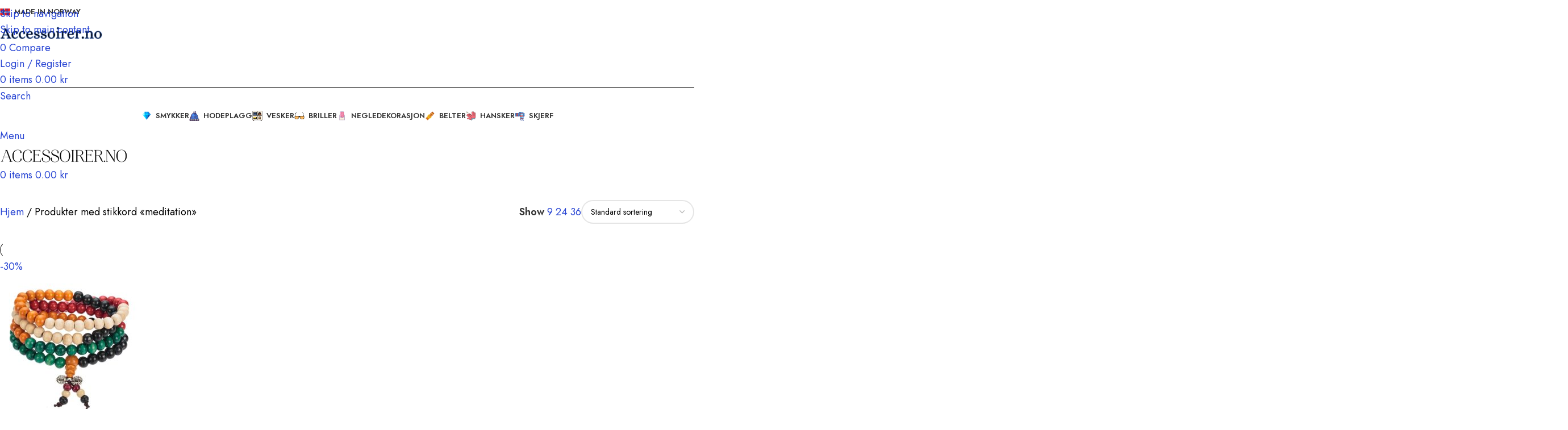

--- FILE ---
content_type: text/html; charset=UTF-8
request_url: https://www.accessoirer.no/produkt-stikkord/meditation/
body_size: 31121
content:
<!DOCTYPE html>
<html lang="nb-NO">
<head>
	<meta charset="UTF-8">
	<link rel="profile" href="https://gmpg.org/xfn/11">
	<link rel="pingback" href="https://www.accessoirer.no/xmlrpc.php">

	<title>meditation &#8211; Accessoirer.no</title>
<meta name='robots' content='max-image-preview:large' />
<link rel='dns-prefetch' href='//checkout.vipps.no' />
<link rel='dns-prefetch' href='//fonts.googleapis.com' />
<link rel="alternate" type="application/rss+xml" title="Accessoirer.no &raquo; strøm" href="https://www.accessoirer.no/feed/" />
<link rel="alternate" type="application/rss+xml" title="Accessoirer.no &raquo; kommentarstrøm" href="https://www.accessoirer.no/comments/feed/" />
<link rel="alternate" type="application/rss+xml" title="Accessoirer.no &raquo; meditation Stikkord Strøm" href="https://www.accessoirer.no/produkt-stikkord/meditation/feed/" />
<style id='wp-img-auto-sizes-contain-inline-css' type='text/css'>
img:is([sizes=auto i],[sizes^="auto," i]){contain-intrinsic-size:3000px 1500px}
/*# sourceURL=wp-img-auto-sizes-contain-inline-css */
</style>
<style id='woocommerce-inline-inline-css' type='text/css'>
.woocommerce form .form-row .required { visibility: visible; }
/*# sourceURL=woocommerce-inline-inline-css */
</style>
<link rel='stylesheet' id='elementor-icons-css' href='https://usercontent.one/wp/www.accessoirer.no/wp-content/plugins/elementor/assets/lib/eicons/css/elementor-icons.min.css?ver=5.35.0&media=1765356669' type='text/css' media='all' />
<link rel='stylesheet' id='elementor-frontend-css' href='https://usercontent.one/wp/www.accessoirer.no/wp-content/plugins/elementor/assets/css/frontend.min.css?ver=3.27.6&media=1765356669' type='text/css' media='all' />
<link rel='stylesheet' id='elementor-post-332-css' href='https://usercontent.one/wp/www.accessoirer.no/wp-content/uploads/elementor/css/post-332.css?media=1765356669?ver=1741119313' type='text/css' media='all' />
<link rel='stylesheet' id='elementor-pro-css' href='https://usercontent.one/wp/www.accessoirer.no/wp-content/plugins/elementor-pro/assets/css/frontend.min.css?ver=3.5.2&media=1765356669' type='text/css' media='all' />
<link rel='stylesheet' id='font-awesome-5-all-css' href='https://usercontent.one/wp/www.accessoirer.no/wp-content/plugins/elementor/assets/lib/font-awesome/css/all.min.css?ver=3.27.6&media=1765356669' type='text/css' media='all' />
<link rel='stylesheet' id='font-awesome-4-shim-css' href='https://usercontent.one/wp/www.accessoirer.no/wp-content/plugins/elementor/assets/lib/font-awesome/css/v4-shims.min.css?ver=3.27.6&media=1765356669' type='text/css' media='all' />
<link rel='stylesheet' id='elementor-post-1846-css' href='https://usercontent.one/wp/www.accessoirer.no/wp-content/uploads/elementor/css/post-1846.css?media=1765356669?ver=1741119313' type='text/css' media='all' />
<link rel='stylesheet' id='vipps-gw-css' href='https://usercontent.one/wp/www.accessoirer.no/wp-content/plugins/woo-vipps/payment/css/vipps.css?media=1765356669?ver=1747742139' type='text/css' media='all' />
<link rel='stylesheet' id='wd-style-base-css' href='https://usercontent.one/wp/www.accessoirer.no/wp-content/themes/woodmart/css/parts/base.min.css?ver=8.3.7&media=1765356669' type='text/css' media='all' />
<link rel='stylesheet' id='wd-helpers-wpb-elem-css' href='https://usercontent.one/wp/www.accessoirer.no/wp-content/themes/woodmart/css/parts/helpers-wpb-elem.min.css?ver=8.3.7&media=1765356669' type='text/css' media='all' />
<link rel='stylesheet' id='wd-woo-klarna-css' href='https://usercontent.one/wp/www.accessoirer.no/wp-content/themes/woodmart/css/parts/int-woo-klarna.min.css?ver=8.3.7&media=1765356669' type='text/css' media='all' />
<link rel='stylesheet' id='wd-elementor-base-css' href='https://usercontent.one/wp/www.accessoirer.no/wp-content/themes/woodmart/css/parts/int-elem-base.min.css?ver=8.3.7&media=1765356669' type='text/css' media='all' />
<link rel='stylesheet' id='wd-elementor-pro-base-css' href='https://usercontent.one/wp/www.accessoirer.no/wp-content/themes/woodmart/css/parts/int-elementor-pro.min.css?ver=8.3.7&media=1765356669' type='text/css' media='all' />
<link rel='stylesheet' id='wd-woo-payment-plugin-stripe-css' href='https://usercontent.one/wp/www.accessoirer.no/wp-content/themes/woodmart/css/parts/int-woo-payment-plugin-stripe.min.css?ver=8.3.7&media=1765356669' type='text/css' media='all' />
<link rel='stylesheet' id='wd-int-wordfence-css' href='https://usercontent.one/wp/www.accessoirer.no/wp-content/themes/woodmart/css/parts/int-wordfence.min.css?ver=8.3.7&media=1765356669' type='text/css' media='all' />
<link rel='stylesheet' id='wd-woocommerce-base-css' href='https://usercontent.one/wp/www.accessoirer.no/wp-content/themes/woodmart/css/parts/woocommerce-base.min.css?ver=8.3.7&media=1765356669' type='text/css' media='all' />
<link rel='stylesheet' id='wd-mod-star-rating-css' href='https://usercontent.one/wp/www.accessoirer.no/wp-content/themes/woodmart/css/parts/mod-star-rating.min.css?ver=8.3.7&media=1765356669' type='text/css' media='all' />
<link rel='stylesheet' id='wd-woocommerce-block-notices-css' href='https://usercontent.one/wp/www.accessoirer.no/wp-content/themes/woodmart/css/parts/woo-mod-block-notices.min.css?ver=8.3.7&media=1765356669' type='text/css' media='all' />
<link rel='stylesheet' id='wd-woo-opt-free-progress-bar-css' href='https://usercontent.one/wp/www.accessoirer.no/wp-content/themes/woodmart/css/parts/woo-opt-free-progress-bar.min.css?ver=8.3.7&media=1765356669' type='text/css' media='all' />
<link rel='stylesheet' id='wd-woo-mod-progress-bar-css' href='https://usercontent.one/wp/www.accessoirer.no/wp-content/themes/woodmart/css/parts/woo-mod-progress-bar.min.css?ver=8.3.7&media=1765356669' type='text/css' media='all' />
<link rel='stylesheet' id='wd-widget-active-filters-css' href='https://usercontent.one/wp/www.accessoirer.no/wp-content/themes/woodmart/css/parts/woo-widget-active-filters.min.css?ver=8.3.7&media=1765356669' type='text/css' media='all' />
<link rel='stylesheet' id='wd-woo-shop-predefined-css' href='https://usercontent.one/wp/www.accessoirer.no/wp-content/themes/woodmart/css/parts/woo-shop-predefined.min.css?ver=8.3.7&media=1765356669' type='text/css' media='all' />
<link rel='stylesheet' id='wd-shop-title-categories-css' href='https://usercontent.one/wp/www.accessoirer.no/wp-content/themes/woodmart/css/parts/woo-categories-loop-nav.min.css?ver=8.3.7&media=1765356669' type='text/css' media='all' />
<link rel='stylesheet' id='wd-woo-categories-loop-nav-mobile-accordion-css' href='https://usercontent.one/wp/www.accessoirer.no/wp-content/themes/woodmart/css/parts/woo-categories-loop-nav-mobile-accordion.min.css?ver=8.3.7&media=1765356669' type='text/css' media='all' />
<link rel='stylesheet' id='wd-woo-shop-el-products-per-page-css' href='https://usercontent.one/wp/www.accessoirer.no/wp-content/themes/woodmart/css/parts/woo-shop-el-products-per-page.min.css?ver=8.3.7&media=1765356669' type='text/css' media='all' />
<link rel='stylesheet' id='wd-woo-shop-page-title-css' href='https://usercontent.one/wp/www.accessoirer.no/wp-content/themes/woodmart/css/parts/woo-shop-page-title.min.css?ver=8.3.7&media=1765356669' type='text/css' media='all' />
<link rel='stylesheet' id='wd-woo-mod-shop-loop-head-css' href='https://usercontent.one/wp/www.accessoirer.no/wp-content/themes/woodmart/css/parts/woo-mod-shop-loop-head.min.css?ver=8.3.7&media=1765356669' type='text/css' media='all' />
<link rel='stylesheet' id='wd-woo-shop-el-order-by-css' href='https://usercontent.one/wp/www.accessoirer.no/wp-content/themes/woodmart/css/parts/woo-shop-el-order-by.min.css?ver=8.3.7&media=1765356669' type='text/css' media='all' />
<link rel='stylesheet' id='wd-woo-shop-el-products-view-css' href='https://usercontent.one/wp/www.accessoirer.no/wp-content/themes/woodmart/css/parts/woo-shop-el-products-view.min.css?ver=8.3.7&media=1765356669' type='text/css' media='all' />
<link rel='stylesheet' id='wd-opt-carousel-disable-css' href='https://usercontent.one/wp/www.accessoirer.no/wp-content/themes/woodmart/css/parts/opt-carousel-disable.min.css?ver=8.3.7&media=1765356669' type='text/css' media='all' />
<link rel='stylesheet' id='wd-header-base-css' href='https://usercontent.one/wp/www.accessoirer.no/wp-content/themes/woodmart/css/parts/header-base.min.css?ver=8.3.7&media=1765356669' type='text/css' media='all' />
<link rel='stylesheet' id='wd-mod-tools-css' href='https://usercontent.one/wp/www.accessoirer.no/wp-content/themes/woodmart/css/parts/mod-tools.min.css?ver=8.3.7&media=1765356669' type='text/css' media='all' />
<link rel='stylesheet' id='wd-header-elements-base-css' href='https://usercontent.one/wp/www.accessoirer.no/wp-content/themes/woodmart/css/parts/header-el-base.min.css?ver=8.3.7&media=1765356669' type='text/css' media='all' />
<link rel='stylesheet' id='wd-header-my-account-dropdown-css' href='https://usercontent.one/wp/www.accessoirer.no/wp-content/themes/woodmart/css/parts/header-el-my-account-dropdown.min.css?ver=8.3.7&media=1765356669' type='text/css' media='all' />
<link rel='stylesheet' id='wd-woo-mod-login-form-css' href='https://usercontent.one/wp/www.accessoirer.no/wp-content/themes/woodmart/css/parts/woo-mod-login-form.min.css?ver=8.3.7&media=1765356669' type='text/css' media='all' />
<link rel='stylesheet' id='wd-header-my-account-css' href='https://usercontent.one/wp/www.accessoirer.no/wp-content/themes/woodmart/css/parts/header-el-my-account.min.css?ver=8.3.7&media=1765356669' type='text/css' media='all' />
<link rel='stylesheet' id='wd-woo-mod-quantity-css' href='https://usercontent.one/wp/www.accessoirer.no/wp-content/themes/woodmart/css/parts/woo-mod-quantity.min.css?ver=8.3.7&media=1765356669' type='text/css' media='all' />
<link rel='stylesheet' id='wd-header-cart-css' href='https://usercontent.one/wp/www.accessoirer.no/wp-content/themes/woodmart/css/parts/header-el-cart.min.css?ver=8.3.7&media=1765356669' type='text/css' media='all' />
<link rel='stylesheet' id='wd-widget-shopping-cart-css' href='https://usercontent.one/wp/www.accessoirer.no/wp-content/themes/woodmart/css/parts/woo-widget-shopping-cart.min.css?ver=8.3.7&media=1765356669' type='text/css' media='all' />
<link rel='stylesheet' id='wd-widget-product-list-css' href='https://usercontent.one/wp/www.accessoirer.no/wp-content/themes/woodmart/css/parts/woo-widget-product-list.min.css?ver=8.3.7&media=1765356669' type='text/css' media='all' />
<link rel='stylesheet' id='wd-header-search-css' href='https://usercontent.one/wp/www.accessoirer.no/wp-content/themes/woodmart/css/parts/header-el-search.min.css?ver=8.3.7&media=1765356669' type='text/css' media='all' />
<link rel='stylesheet' id='wd-header-mobile-nav-dropdown-css' href='https://usercontent.one/wp/www.accessoirer.no/wp-content/themes/woodmart/css/parts/header-el-mobile-nav-dropdown.min.css?ver=8.3.7&media=1765356669' type='text/css' media='all' />
<link rel='stylesheet' id='wd-header-cart-side-css' href='https://usercontent.one/wp/www.accessoirer.no/wp-content/themes/woodmart/css/parts/header-el-cart-side.min.css?ver=8.3.7&media=1765356669' type='text/css' media='all' />
<link rel='stylesheet' id='wd-shop-filter-area-css' href='https://usercontent.one/wp/www.accessoirer.no/wp-content/themes/woodmart/css/parts/woo-shop-el-filters-area.min.css?ver=8.3.7&media=1765356669' type='text/css' media='all' />
<link rel='stylesheet' id='wd-product-loop-css' href='https://usercontent.one/wp/www.accessoirer.no/wp-content/themes/woodmart/css/parts/woo-product-loop.min.css?ver=8.3.7&media=1765356669' type='text/css' media='all' />
<link rel='stylesheet' id='wd-product-loop-icons-css' href='https://usercontent.one/wp/www.accessoirer.no/wp-content/themes/woodmart/css/parts/woo-product-loop-icons.min.css?ver=8.3.7&media=1765356669' type='text/css' media='all' />
<link rel='stylesheet' id='wd-woo-mod-swatches-base-css' href='https://usercontent.one/wp/www.accessoirer.no/wp-content/themes/woodmart/css/parts/woo-mod-swatches-base.min.css?ver=8.3.7&media=1765356669' type='text/css' media='all' />
<link rel='stylesheet' id='wd-categories-loop-default-css' href='https://usercontent.one/wp/www.accessoirer.no/wp-content/themes/woodmart/css/parts/woo-categories-loop-default-old.min.css?ver=8.3.7&media=1765356669' type='text/css' media='all' />
<link rel='stylesheet' id='wd-woo-categories-loop-css' href='https://usercontent.one/wp/www.accessoirer.no/wp-content/themes/woodmart/css/parts/woo-categories-loop.min.css?ver=8.3.7&media=1765356669' type='text/css' media='all' />
<link rel='stylesheet' id='wd-categories-loop-css' href='https://usercontent.one/wp/www.accessoirer.no/wp-content/themes/woodmart/css/parts/woo-categories-loop-old.min.css?ver=8.3.7&media=1765356669' type='text/css' media='all' />
<link rel='stylesheet' id='wd-sticky-loader-css' href='https://usercontent.one/wp/www.accessoirer.no/wp-content/themes/woodmart/css/parts/mod-sticky-loader.min.css?ver=8.3.7&media=1765356669' type='text/css' media='all' />
<link rel='stylesheet' id='wd-woo-mod-product-labels-css' href='https://usercontent.one/wp/www.accessoirer.no/wp-content/themes/woodmart/css/parts/woo-mod-product-labels.min.css?ver=8.3.7&media=1765356669' type='text/css' media='all' />
<link rel='stylesheet' id='wd-woo-mod-product-labels-round-css' href='https://usercontent.one/wp/www.accessoirer.no/wp-content/themes/woodmart/css/parts/woo-mod-product-labels-round.min.css?ver=8.3.7&media=1765356669' type='text/css' media='all' />
<link rel='stylesheet' id='wd-mfp-popup-css' href='https://usercontent.one/wp/www.accessoirer.no/wp-content/themes/woodmart/css/parts/lib-magnific-popup.min.css?ver=8.3.7&media=1765356669' type='text/css' media='all' />
<link rel='stylesheet' id='wd-mod-animations-transform-css' href='https://usercontent.one/wp/www.accessoirer.no/wp-content/themes/woodmart/css/parts/mod-animations-transform.min.css?ver=8.3.7&media=1765356669' type='text/css' media='all' />
<link rel='stylesheet' id='wd-mod-transform-css' href='https://usercontent.one/wp/www.accessoirer.no/wp-content/themes/woodmart/css/parts/mod-transform.min.css?ver=8.3.7&media=1765356669' type='text/css' media='all' />
<link rel='stylesheet' id='wd-scroll-top-css' href='https://usercontent.one/wp/www.accessoirer.no/wp-content/themes/woodmart/css/parts/opt-scrolltotop.min.css?ver=8.3.7&media=1765356669' type='text/css' media='all' />
<link rel='stylesheet' id='wd-header-search-fullscreen-css' href='https://usercontent.one/wp/www.accessoirer.no/wp-content/themes/woodmart/css/parts/header-el-search-fullscreen-general.min.css?ver=8.3.7&media=1765356669' type='text/css' media='all' />
<link rel='stylesheet' id='wd-header-search-fullscreen-1-css' href='https://usercontent.one/wp/www.accessoirer.no/wp-content/themes/woodmart/css/parts/header-el-search-fullscreen-1.min.css?ver=8.3.7&media=1765356669' type='text/css' media='all' />
<link rel='stylesheet' id='wd-wd-search-form-css' href='https://usercontent.one/wp/www.accessoirer.no/wp-content/themes/woodmart/css/parts/wd-search-form.min.css?ver=8.3.7&media=1765356669' type='text/css' media='all' />
<link rel='stylesheet' id='wd-wd-search-results-css' href='https://usercontent.one/wp/www.accessoirer.no/wp-content/themes/woodmart/css/parts/wd-search-results.min.css?ver=8.3.7&media=1765356669' type='text/css' media='all' />
<link rel='stylesheet' id='wd-wd-search-dropdown-css' href='https://usercontent.one/wp/www.accessoirer.no/wp-content/themes/woodmart/css/parts/wd-search-dropdown.min.css?ver=8.3.7&media=1765356669' type='text/css' media='all' />
<link rel='stylesheet' id='wd-bottom-toolbar-css' href='https://usercontent.one/wp/www.accessoirer.no/wp-content/themes/woodmart/css/parts/opt-bottom-toolbar.min.css?ver=8.3.7&media=1765356669' type='text/css' media='all' />
<link rel='stylesheet' id='xts-google-fonts-css' href='https://fonts.googleapis.com/css?family=Jost%3A400%2C600%7CLato%3A400%2C700&#038;display=swap&#038;ver=8.3.7' type='text/css' media='all' />
<link rel='stylesheet' id='google-fonts-1-css' href='https://fonts.googleapis.com/css?family=Noto+Sans%3A100%2C100italic%2C200%2C200italic%2C300%2C300italic%2C400%2C400italic%2C500%2C500italic%2C600%2C600italic%2C700%2C700italic%2C800%2C800italic%2C900%2C900italic&#038;display=auto&#038;ver=6.9' type='text/css' media='all' />
<link rel="preconnect" href="https://fonts.gstatic.com/" crossorigin><script type="text/javascript" src="https://www.accessoirer.no/wp-includes/js/jquery/jquery.min.js?ver=3.7.1" id="jquery-core-js"></script>
<script type="text/javascript" src="https://www.accessoirer.no/wp-includes/js/jquery/jquery-migrate.min.js?ver=3.4.1" id="jquery-migrate-js"></script>
<script type="text/javascript" src="https://usercontent.one/wp/www.accessoirer.no/wp-content/plugins/woocommerce/assets/js/jquery-blockui/jquery.blockUI.min.js?ver=2.7.0-wc.10.3.7&media=1765356669" id="wc-jquery-blockui-js" defer="defer" data-wp-strategy="defer"></script>
<script type="text/javascript" id="wc-add-to-cart-js-extra">
/* <![CDATA[ */
var wc_add_to_cart_params = {"ajax_url":"/wp-admin/admin-ajax.php","wc_ajax_url":"/?wc-ajax=%%endpoint%%","i18n_view_cart":"Vis handlekurv","cart_url":"https://www.accessoirer.no/handlekurv/","is_cart":"","cart_redirect_after_add":"no"};
//# sourceURL=wc-add-to-cart-js-extra
/* ]]> */
</script>
<script type="text/javascript" src="https://usercontent.one/wp/www.accessoirer.no/wp-content/plugins/woocommerce/assets/js/frontend/add-to-cart.min.js?ver=10.3.7&media=1765356669" id="wc-add-to-cart-js" defer="defer" data-wp-strategy="defer"></script>
<script type="text/javascript" src="https://usercontent.one/wp/www.accessoirer.no/wp-content/plugins/woocommerce/assets/js/js-cookie/js.cookie.min.js?ver=2.1.4-wc.10.3.7&media=1765356669" id="wc-js-cookie-js" defer="defer" data-wp-strategy="defer"></script>
<script type="text/javascript" id="woocommerce-js-extra">
/* <![CDATA[ */
var woocommerce_params = {"ajax_url":"/wp-admin/admin-ajax.php","wc_ajax_url":"/?wc-ajax=%%endpoint%%","i18n_password_show":"Vis passord","i18n_password_hide":"Skjul passord"};
//# sourceURL=woocommerce-js-extra
/* ]]> */
</script>
<script type="text/javascript" src="https://usercontent.one/wp/www.accessoirer.no/wp-content/plugins/woocommerce/assets/js/frontend/woocommerce.min.js?ver=10.3.7&media=1765356669" id="woocommerce-js" defer="defer" data-wp-strategy="defer"></script>
<script type="text/javascript" src="https://usercontent.one/wp/www.accessoirer.no/wp-content/plugins/elementor/assets/lib/font-awesome/js/v4-shims.min.js?ver=3.27.6&media=1765356669" id="font-awesome-4-shim-js"></script>
<script type="text/javascript" src="https://checkout.vipps.no/on-site-messaging/v1/vipps-osm.js?ver=4.0.15" id="vipps-onsite-messageing-js"></script>
<script type="text/javascript" src="https://usercontent.one/wp/www.accessoirer.no/wp-content/themes/woodmart/js/libs/device.min.js?ver=8.3.7&media=1765356669" id="wd-device-library-js"></script>
<script type="text/javascript" src="https://usercontent.one/wp/www.accessoirer.no/wp-content/themes/woodmart/js/scripts/global/scrollBar.min.js?ver=8.3.7&media=1765356669" id="wd-scrollbar-js"></script>
<link rel="https://api.w.org/" href="https://www.accessoirer.no/wp-json/" /><link rel="alternate" title="JSON" type="application/json" href="https://www.accessoirer.no/wp-json/wp/v2/product_tag/154" /><link rel="EditURI" type="application/rsd+xml" title="RSD" href="https://www.accessoirer.no/xmlrpc.php?rsd" />
<meta name="generator" content="WordPress 6.9" />
<meta name="generator" content="WooCommerce 10.3.7" />
<style>[class*=" icon-oc-"],[class^=icon-oc-]{speak:none;font-style:normal;font-weight:400;font-variant:normal;text-transform:none;line-height:1;-webkit-font-smoothing:antialiased;-moz-osx-font-smoothing:grayscale}.icon-oc-one-com-white-32px-fill:before{content:"901"}.icon-oc-one-com:before{content:"900"}#one-com-icon,.toplevel_page_onecom-wp .wp-menu-image{speak:none;display:flex;align-items:center;justify-content:center;text-transform:none;line-height:1;-webkit-font-smoothing:antialiased;-moz-osx-font-smoothing:grayscale}.onecom-wp-admin-bar-item>a,.toplevel_page_onecom-wp>.wp-menu-name{font-size:16px;font-weight:400;line-height:1}.toplevel_page_onecom-wp>.wp-menu-name img{width:69px;height:9px;}.wp-submenu-wrap.wp-submenu>.wp-submenu-head>img{width:88px;height:auto}.onecom-wp-admin-bar-item>a img{height:7px!important}.onecom-wp-admin-bar-item>a img,.toplevel_page_onecom-wp>.wp-menu-name img{opacity:.8}.onecom-wp-admin-bar-item.hover>a img,.toplevel_page_onecom-wp.wp-has-current-submenu>.wp-menu-name img,li.opensub>a.toplevel_page_onecom-wp>.wp-menu-name img{opacity:1}#one-com-icon:before,.onecom-wp-admin-bar-item>a:before,.toplevel_page_onecom-wp>.wp-menu-image:before{content:'';position:static!important;background-color:rgba(240,245,250,.4);border-radius:102px;width:18px;height:18px;padding:0!important}.onecom-wp-admin-bar-item>a:before{width:14px;height:14px}.onecom-wp-admin-bar-item.hover>a:before,.toplevel_page_onecom-wp.opensub>a>.wp-menu-image:before,.toplevel_page_onecom-wp.wp-has-current-submenu>.wp-menu-image:before{background-color:#76b82a}.onecom-wp-admin-bar-item>a{display:inline-flex!important;align-items:center;justify-content:center}#one-com-logo-wrapper{font-size:4em}#one-com-icon{vertical-align:middle}.imagify-welcome{display:none !important;}</style>
<!-- This website runs the Product Feed PRO for WooCommerce by AdTribes.io plugin - version woocommercesea_option_installed_version -->
<!-- Starting: WooCommerce Conversion Tracking (https://wordpress.org/plugins/woocommerce-conversion-tracking/) -->
        <script async src="https://www.googletagmanager.com/gtag/js?id=AW-443227111"></script>
        <script>
            window.dataLayer = window.dataLayer || [];
            function gtag(){dataLayer.push(arguments)};
            gtag('js', new Date());

            gtag('config', 'AW-443227111');
        </script>
        <!-- End: WooCommerce Conversion Tracking Codes -->
<script type="text/javascript">
(function(url){
	if(/(?:Chrome\/26\.0\.1410\.63 Safari\/537\.31|WordfenceTestMonBot)/.test(navigator.userAgent)){ return; }
	var addEvent = function(evt, handler) {
		if (window.addEventListener) {
			document.addEventListener(evt, handler, false);
		} else if (window.attachEvent) {
			document.attachEvent('on' + evt, handler);
		}
	};
	var removeEvent = function(evt, handler) {
		if (window.removeEventListener) {
			document.removeEventListener(evt, handler, false);
		} else if (window.detachEvent) {
			document.detachEvent('on' + evt, handler);
		}
	};
	var evts = 'contextmenu dblclick drag dragend dragenter dragleave dragover dragstart drop keydown keypress keyup mousedown mousemove mouseout mouseover mouseup mousewheel scroll'.split(' ');
	var logHuman = function() {
		if (window.wfLogHumanRan) { return; }
		window.wfLogHumanRan = true;
		var wfscr = document.createElement('script');
		wfscr.type = 'text/javascript';
		wfscr.async = true;
		wfscr.src = url + '&r=' + Math.random();
		(document.getElementsByTagName('head')[0]||document.getElementsByTagName('body')[0]).appendChild(wfscr);
		for (var i = 0; i < evts.length; i++) {
			removeEvent(evts[i], logHuman);
		}
	};
	for (var i = 0; i < evts.length; i++) {
		addEvent(evts[i], logHuman);
	}
})('//www.accessoirer.no/?wordfence_lh=1&hid=4709F62A0A705628EE5EECA62A95B1FC');
</script>					<meta name="viewport" content="width=device-width, initial-scale=1.0, maximum-scale=1.0, user-scalable=no">
										<noscript><style>.woocommerce-product-gallery{ opacity: 1 !important; }</style></noscript>
	<meta name="generator" content="Elementor 3.27.6; features: additional_custom_breakpoints; settings: css_print_method-external, google_font-enabled, font_display-auto">
			<style>
				.e-con.e-parent:nth-of-type(n+4):not(.e-lazyloaded):not(.e-no-lazyload),
				.e-con.e-parent:nth-of-type(n+4):not(.e-lazyloaded):not(.e-no-lazyload) * {
					background-image: none !important;
				}
				@media screen and (max-height: 1024px) {
					.e-con.e-parent:nth-of-type(n+3):not(.e-lazyloaded):not(.e-no-lazyload),
					.e-con.e-parent:nth-of-type(n+3):not(.e-lazyloaded):not(.e-no-lazyload) * {
						background-image: none !important;
					}
				}
				@media screen and (max-height: 640px) {
					.e-con.e-parent:nth-of-type(n+2):not(.e-lazyloaded):not(.e-no-lazyload),
					.e-con.e-parent:nth-of-type(n+2):not(.e-lazyloaded):not(.e-no-lazyload) * {
						background-image: none !important;
					}
				}
			</style>
			<!-- Google tag (gtag.js) -->
<script async src="https://www.googletagmanager.com/gtag/js?id=G-W6F87YCW3T"></script>
<script>
  window.dataLayer = window.dataLayer || [];
  function gtag(){dataLayer.push(arguments);}
  gtag('js', new Date());

  gtag('config', 'G-W6F87YCW3T');
</script><link rel="icon" href="https://usercontent.one/wp/www.accessoirer.no/wp-content/uploads/2021/03/Accessoirer-mlogo-64x64.png?media=1765356669" sizes="32x32" />
<link rel="icon" href="https://usercontent.one/wp/www.accessoirer.no/wp-content/uploads/2021/03/Accessoirer-mlogo.png?media=1765356669" sizes="192x192" />
<link rel="apple-touch-icon" href="https://usercontent.one/wp/www.accessoirer.no/wp-content/uploads/2021/03/Accessoirer-mlogo.png?media=1765356669" />
<meta name="msapplication-TileImage" content="https://usercontent.one/wp/www.accessoirer.no/wp-content/uploads/2021/03/Accessoirer-mlogo.png?media=1765356669" />
<style>
		
		</style>			<style id="wd-style-header_201217-css" data-type="wd-style-header_201217">
				:root{
	--wd-top-bar-h: 55px;
	--wd-top-bar-sm-h: .00001px;
	--wd-top-bar-sticky-h: 40px;
	--wd-top-bar-brd-w: 1px;

	--wd-header-general-h: 40px;
	--wd-header-general-sm-h: 60px;
	--wd-header-general-sticky-h: 30px;
	--wd-header-general-brd-w: .00001px;

	--wd-header-bottom-h: .00001px;
	--wd-header-bottom-sm-h: .00001px;
	--wd-header-bottom-sticky-h: .00001px;
	--wd-header-bottom-brd-w: .00001px;

	--wd-header-clone-h: .00001px;

	--wd-header-brd-w: calc(var(--wd-top-bar-brd-w) + var(--wd-header-general-brd-w) + var(--wd-header-bottom-brd-w));
	--wd-header-h: calc(var(--wd-top-bar-h) + var(--wd-header-general-h) + var(--wd-header-bottom-h) + var(--wd-header-brd-w));
	--wd-header-sticky-h: calc(var(--wd-top-bar-sticky-h) + var(--wd-header-general-sticky-h) + var(--wd-header-bottom-sticky-h) + var(--wd-header-clone-h) + var(--wd-header-brd-w));
	--wd-header-sm-h: calc(var(--wd-top-bar-sm-h) + var(--wd-header-general-sm-h) + var(--wd-header-bottom-sm-h) + var(--wd-header-brd-w));
}

.whb-top-bar .wd-dropdown {
	margin-top: 6.5px;
}

.whb-top-bar .wd-dropdown:after {
	height: 17.5px;
}

.whb-sticked .whb-top-bar .wd-dropdown:not(.sub-sub-menu) {
	margin-top: -1px;
}

.whb-sticked .whb-top-bar .wd-dropdown:not(.sub-sub-menu):after {
	height: 10px;
}

.whb-sticked .whb-general-header .wd-dropdown:not(.sub-sub-menu) {
	margin-top: -6px;
}

.whb-sticked .whb-general-header .wd-dropdown:not(.sub-sub-menu):after {
	height: 5px;
}

:root:has(.whb-top-bar.whb-border-boxed) {
	--wd-top-bar-brd-w: .00001px;
}

@media (max-width: 1024px) {
:root:has(.whb-top-bar.whb-hidden-mobile) {
	--wd-top-bar-brd-w: .00001px;
}
}


:root:has(.whb-header-bottom.whb-border-boxed) {
	--wd-header-bottom-brd-w: .00001px;
}

@media (max-width: 1024px) {
:root:has(.whb-header-bottom.whb-hidden-mobile) {
	--wd-header-bottom-brd-w: .00001px;
}
}



		.whb-top-bar-inner { border-bottom-width: 1px;border-bottom-style: solid; }
.whb-14qexkqscatn1i6m4l0u form.searchform {
	--wd-form-height: 46px;
}.whb-general-header-inner { border-color: rgba(78, 78, 86, 1);border-bottom-width: 0px;border-bottom-style: solid; }
.whb-header-bottom {
	border-color: rgba(230, 230, 230, 1);border-bottom-width: 1px;border-bottom-style: solid;
}
			</style>
						<style id="wd-style-theme_settings_default-css" data-type="wd-style-theme_settings_default">
				@font-face {
	font-weight: normal;
	font-style: normal;
	font-family: "woodmart-font";
	src: url("//www.accessoirer.no/wp-content/themes/woodmart/fonts/woodmart-font-1-400.woff2?v=8.3.7") format("woff2");
}

:root {
	--wd-text-font: "Jost", Arial, Helvetica, sans-serif;
	--wd-text-font-weight: 400;
	--wd-text-color: rgb(0,0,0);
	--wd-text-font-size: 18px;
	--wd-title-font: "hkgroteskpro", Arial, Helvetica, sans-serif;
	--wd-title-font-weight: 600;
	--wd-title-transform: none;
	--wd-title-color: rgb(10,10,10);
	--wd-entities-title-font: "hkgroteskpro", Arial, Helvetica, sans-serif;
	--wd-entities-title-font-weight: 500;
	--wd-entities-title-color: rgb(51,51,51);
	--wd-entities-title-color-hover: rgb(51 51 51 / 65%);
	--wd-alternative-font: "hkgroteskpro", Arial, Helvetica, sans-serif;
	--wd-widget-title-font: "hkgroteskpro", Arial, Helvetica, sans-serif;
	--wd-widget-title-font-weight: 600;
	--wd-widget-title-transform: uppercase;
	--wd-widget-title-color: #333;
	--wd-widget-title-font-size: 16px;
	--wd-header-el-font: "Lato", Arial, Helvetica, sans-serif;
	--wd-header-el-font-weight: 700;
	--wd-header-el-transform: uppercase;
	--wd-header-el-font-size: 13px;
	--wd-otl-style: dotted;
	--wd-otl-width: 2px;
	--wd-primary-color: rgb(0,0,255);
	--wd-alternative-color: #fbbc34;
	--btn-default-bgcolor: rgb(85,75,216);
	--btn-default-bgcolor-hover: rgb(154,0,206);
	--btn-accented-bgcolor: rgb(0,0,255);
	--btn-accented-bgcolor-hover: rgb(0,55,255);
	--wd-form-brd-width: 2px;
	--notices-success-bg: rgb(82,104,178);
	--notices-success-color: #fff;
	--notices-warning-bg: #E0B252;
	--notices-warning-color: #fff;
	--wd-link-color: rgba(14,46,206,0.89);
	--wd-link-color-hover: rgb(0,104,249);
}
.wd-age-verify-wrap {
	--wd-popup-width: 500px;
}
.wd-popup.wd-promo-popup {
	background-color: #111111;
	background-image: none;
	background-repeat: no-repeat;
	background-size: contain;
	background-position: left center;
}
.wd-promo-popup-wrap {
	--wd-popup-width: 800px;
}
:is(.woodmart-woocommerce-layered-nav, .wd-product-category-filter) .wd-scroll-content {
	max-height: 280px;
}
.wd-page-title .wd-page-title-bg img {
	object-fit: cover;
	object-position: center center;
}
.wd-footer {
	background-color: #101010;
	background-image: none;
}
.mfp-wrap.wd-popup-quick-view-wrap {
	--wd-popup-width: 920px;
}
:root{
--wd-container-w: 1222px;
--wd-form-brd-radius: 35px;
--btn-default-color: #fff;
--btn-default-color-hover: #fff;
--btn-accented-color: #fff;
--btn-accented-color-hover: #fff;
--btn-default-brd-radius: 5px;
--btn-default-box-shadow: none;
--btn-default-box-shadow-hover: none;
--btn-accented-brd-radius: 5px;
--btn-accented-box-shadow: none;
--btn-accented-box-shadow-hover: none;
--wd-brd-radius: 0px;
}

@media (min-width: 1222px) {
section.elementor-section.wd-section-stretch > .elementor-container {
margin-left: auto;
margin-right: auto;
}
}


.wd-page-title {
background-color: #0a0a0a;
}

@font-face {
	font-family: "Jost";
	font-weight: 400;
	font-display:swap;
	font-style: normal;
}

@font-face {
	font-family: "Jost";
	font-weight: 600;
	font-display:swap;
	font-style: normal;
}

@font-face {
	font-family: "hkgroteskpro";
	font-weight: 600;
	font-display:swap;
	font-style: normal;
}

.woocommerce-mini-cart__buttons .btn-cart {

    background-color: blueviolet;
	border-radius: 20px;
}



.woocommerce-mini-cart__buttons .checkout {

    background-color: blue;
	border-radius: 20px;
}

.term-description{
display:none;
}			</style>
			<style id='global-styles-inline-css' type='text/css'>
:root{--wp--preset--aspect-ratio--square: 1;--wp--preset--aspect-ratio--4-3: 4/3;--wp--preset--aspect-ratio--3-4: 3/4;--wp--preset--aspect-ratio--3-2: 3/2;--wp--preset--aspect-ratio--2-3: 2/3;--wp--preset--aspect-ratio--16-9: 16/9;--wp--preset--aspect-ratio--9-16: 9/16;--wp--preset--color--black: #000000;--wp--preset--color--cyan-bluish-gray: #abb8c3;--wp--preset--color--white: #ffffff;--wp--preset--color--pale-pink: #f78da7;--wp--preset--color--vivid-red: #cf2e2e;--wp--preset--color--luminous-vivid-orange: #ff6900;--wp--preset--color--luminous-vivid-amber: #fcb900;--wp--preset--color--light-green-cyan: #7bdcb5;--wp--preset--color--vivid-green-cyan: #00d084;--wp--preset--color--pale-cyan-blue: #8ed1fc;--wp--preset--color--vivid-cyan-blue: #0693e3;--wp--preset--color--vivid-purple: #9b51e0;--wp--preset--gradient--vivid-cyan-blue-to-vivid-purple: linear-gradient(135deg,rgb(6,147,227) 0%,rgb(155,81,224) 100%);--wp--preset--gradient--light-green-cyan-to-vivid-green-cyan: linear-gradient(135deg,rgb(122,220,180) 0%,rgb(0,208,130) 100%);--wp--preset--gradient--luminous-vivid-amber-to-luminous-vivid-orange: linear-gradient(135deg,rgb(252,185,0) 0%,rgb(255,105,0) 100%);--wp--preset--gradient--luminous-vivid-orange-to-vivid-red: linear-gradient(135deg,rgb(255,105,0) 0%,rgb(207,46,46) 100%);--wp--preset--gradient--very-light-gray-to-cyan-bluish-gray: linear-gradient(135deg,rgb(238,238,238) 0%,rgb(169,184,195) 100%);--wp--preset--gradient--cool-to-warm-spectrum: linear-gradient(135deg,rgb(74,234,220) 0%,rgb(151,120,209) 20%,rgb(207,42,186) 40%,rgb(238,44,130) 60%,rgb(251,105,98) 80%,rgb(254,248,76) 100%);--wp--preset--gradient--blush-light-purple: linear-gradient(135deg,rgb(255,206,236) 0%,rgb(152,150,240) 100%);--wp--preset--gradient--blush-bordeaux: linear-gradient(135deg,rgb(254,205,165) 0%,rgb(254,45,45) 50%,rgb(107,0,62) 100%);--wp--preset--gradient--luminous-dusk: linear-gradient(135deg,rgb(255,203,112) 0%,rgb(199,81,192) 50%,rgb(65,88,208) 100%);--wp--preset--gradient--pale-ocean: linear-gradient(135deg,rgb(255,245,203) 0%,rgb(182,227,212) 50%,rgb(51,167,181) 100%);--wp--preset--gradient--electric-grass: linear-gradient(135deg,rgb(202,248,128) 0%,rgb(113,206,126) 100%);--wp--preset--gradient--midnight: linear-gradient(135deg,rgb(2,3,129) 0%,rgb(40,116,252) 100%);--wp--preset--font-size--small: 13px;--wp--preset--font-size--medium: 20px;--wp--preset--font-size--large: 36px;--wp--preset--font-size--x-large: 42px;--wp--preset--spacing--20: 0.44rem;--wp--preset--spacing--30: 0.67rem;--wp--preset--spacing--40: 1rem;--wp--preset--spacing--50: 1.5rem;--wp--preset--spacing--60: 2.25rem;--wp--preset--spacing--70: 3.38rem;--wp--preset--spacing--80: 5.06rem;--wp--preset--shadow--natural: 6px 6px 9px rgba(0, 0, 0, 0.2);--wp--preset--shadow--deep: 12px 12px 50px rgba(0, 0, 0, 0.4);--wp--preset--shadow--sharp: 6px 6px 0px rgba(0, 0, 0, 0.2);--wp--preset--shadow--outlined: 6px 6px 0px -3px rgb(255, 255, 255), 6px 6px rgb(0, 0, 0);--wp--preset--shadow--crisp: 6px 6px 0px rgb(0, 0, 0);}:where(body) { margin: 0; }.wp-site-blocks > .alignleft { float: left; margin-right: 2em; }.wp-site-blocks > .alignright { float: right; margin-left: 2em; }.wp-site-blocks > .aligncenter { justify-content: center; margin-left: auto; margin-right: auto; }:where(.is-layout-flex){gap: 0.5em;}:where(.is-layout-grid){gap: 0.5em;}.is-layout-flow > .alignleft{float: left;margin-inline-start: 0;margin-inline-end: 2em;}.is-layout-flow > .alignright{float: right;margin-inline-start: 2em;margin-inline-end: 0;}.is-layout-flow > .aligncenter{margin-left: auto !important;margin-right: auto !important;}.is-layout-constrained > .alignleft{float: left;margin-inline-start: 0;margin-inline-end: 2em;}.is-layout-constrained > .alignright{float: right;margin-inline-start: 2em;margin-inline-end: 0;}.is-layout-constrained > .aligncenter{margin-left: auto !important;margin-right: auto !important;}.is-layout-constrained > :where(:not(.alignleft):not(.alignright):not(.alignfull)){margin-left: auto !important;margin-right: auto !important;}body .is-layout-flex{display: flex;}.is-layout-flex{flex-wrap: wrap;align-items: center;}.is-layout-flex > :is(*, div){margin: 0;}body .is-layout-grid{display: grid;}.is-layout-grid > :is(*, div){margin: 0;}body{padding-top: 0px;padding-right: 0px;padding-bottom: 0px;padding-left: 0px;}a:where(:not(.wp-element-button)){text-decoration: none;}:root :where(.wp-element-button, .wp-block-button__link){background-color: #32373c;border-width: 0;color: #fff;font-family: inherit;font-size: inherit;font-style: inherit;font-weight: inherit;letter-spacing: inherit;line-height: inherit;padding-top: calc(0.667em + 2px);padding-right: calc(1.333em + 2px);padding-bottom: calc(0.667em + 2px);padding-left: calc(1.333em + 2px);text-decoration: none;text-transform: inherit;}.has-black-color{color: var(--wp--preset--color--black) !important;}.has-cyan-bluish-gray-color{color: var(--wp--preset--color--cyan-bluish-gray) !important;}.has-white-color{color: var(--wp--preset--color--white) !important;}.has-pale-pink-color{color: var(--wp--preset--color--pale-pink) !important;}.has-vivid-red-color{color: var(--wp--preset--color--vivid-red) !important;}.has-luminous-vivid-orange-color{color: var(--wp--preset--color--luminous-vivid-orange) !important;}.has-luminous-vivid-amber-color{color: var(--wp--preset--color--luminous-vivid-amber) !important;}.has-light-green-cyan-color{color: var(--wp--preset--color--light-green-cyan) !important;}.has-vivid-green-cyan-color{color: var(--wp--preset--color--vivid-green-cyan) !important;}.has-pale-cyan-blue-color{color: var(--wp--preset--color--pale-cyan-blue) !important;}.has-vivid-cyan-blue-color{color: var(--wp--preset--color--vivid-cyan-blue) !important;}.has-vivid-purple-color{color: var(--wp--preset--color--vivid-purple) !important;}.has-black-background-color{background-color: var(--wp--preset--color--black) !important;}.has-cyan-bluish-gray-background-color{background-color: var(--wp--preset--color--cyan-bluish-gray) !important;}.has-white-background-color{background-color: var(--wp--preset--color--white) !important;}.has-pale-pink-background-color{background-color: var(--wp--preset--color--pale-pink) !important;}.has-vivid-red-background-color{background-color: var(--wp--preset--color--vivid-red) !important;}.has-luminous-vivid-orange-background-color{background-color: var(--wp--preset--color--luminous-vivid-orange) !important;}.has-luminous-vivid-amber-background-color{background-color: var(--wp--preset--color--luminous-vivid-amber) !important;}.has-light-green-cyan-background-color{background-color: var(--wp--preset--color--light-green-cyan) !important;}.has-vivid-green-cyan-background-color{background-color: var(--wp--preset--color--vivid-green-cyan) !important;}.has-pale-cyan-blue-background-color{background-color: var(--wp--preset--color--pale-cyan-blue) !important;}.has-vivid-cyan-blue-background-color{background-color: var(--wp--preset--color--vivid-cyan-blue) !important;}.has-vivid-purple-background-color{background-color: var(--wp--preset--color--vivid-purple) !important;}.has-black-border-color{border-color: var(--wp--preset--color--black) !important;}.has-cyan-bluish-gray-border-color{border-color: var(--wp--preset--color--cyan-bluish-gray) !important;}.has-white-border-color{border-color: var(--wp--preset--color--white) !important;}.has-pale-pink-border-color{border-color: var(--wp--preset--color--pale-pink) !important;}.has-vivid-red-border-color{border-color: var(--wp--preset--color--vivid-red) !important;}.has-luminous-vivid-orange-border-color{border-color: var(--wp--preset--color--luminous-vivid-orange) !important;}.has-luminous-vivid-amber-border-color{border-color: var(--wp--preset--color--luminous-vivid-amber) !important;}.has-light-green-cyan-border-color{border-color: var(--wp--preset--color--light-green-cyan) !important;}.has-vivid-green-cyan-border-color{border-color: var(--wp--preset--color--vivid-green-cyan) !important;}.has-pale-cyan-blue-border-color{border-color: var(--wp--preset--color--pale-cyan-blue) !important;}.has-vivid-cyan-blue-border-color{border-color: var(--wp--preset--color--vivid-cyan-blue) !important;}.has-vivid-purple-border-color{border-color: var(--wp--preset--color--vivid-purple) !important;}.has-vivid-cyan-blue-to-vivid-purple-gradient-background{background: var(--wp--preset--gradient--vivid-cyan-blue-to-vivid-purple) !important;}.has-light-green-cyan-to-vivid-green-cyan-gradient-background{background: var(--wp--preset--gradient--light-green-cyan-to-vivid-green-cyan) !important;}.has-luminous-vivid-amber-to-luminous-vivid-orange-gradient-background{background: var(--wp--preset--gradient--luminous-vivid-amber-to-luminous-vivid-orange) !important;}.has-luminous-vivid-orange-to-vivid-red-gradient-background{background: var(--wp--preset--gradient--luminous-vivid-orange-to-vivid-red) !important;}.has-very-light-gray-to-cyan-bluish-gray-gradient-background{background: var(--wp--preset--gradient--very-light-gray-to-cyan-bluish-gray) !important;}.has-cool-to-warm-spectrum-gradient-background{background: var(--wp--preset--gradient--cool-to-warm-spectrum) !important;}.has-blush-light-purple-gradient-background{background: var(--wp--preset--gradient--blush-light-purple) !important;}.has-blush-bordeaux-gradient-background{background: var(--wp--preset--gradient--blush-bordeaux) !important;}.has-luminous-dusk-gradient-background{background: var(--wp--preset--gradient--luminous-dusk) !important;}.has-pale-ocean-gradient-background{background: var(--wp--preset--gradient--pale-ocean) !important;}.has-electric-grass-gradient-background{background: var(--wp--preset--gradient--electric-grass) !important;}.has-midnight-gradient-background{background: var(--wp--preset--gradient--midnight) !important;}.has-small-font-size{font-size: var(--wp--preset--font-size--small) !important;}.has-medium-font-size{font-size: var(--wp--preset--font-size--medium) !important;}.has-large-font-size{font-size: var(--wp--preset--font-size--large) !important;}.has-x-large-font-size{font-size: var(--wp--preset--font-size--x-large) !important;}
/*# sourceURL=global-styles-inline-css */
</style>
<link rel='stylesheet' id='dashicons-css' href='https://www.accessoirer.no/wp-includes/css/dashicons.min.css?ver=6.9' type='text/css' media='all' />
<link rel='stylesheet' id='widget-icon-box-css' href='https://usercontent.one/wp/www.accessoirer.no/wp-content/plugins/elementor/assets/css/widget-icon-box.min.css?ver=3.27.6&media=1765356669' type='text/css' media='all' />
<link rel='stylesheet' id='widget-heading-css' href='https://usercontent.one/wp/www.accessoirer.no/wp-content/plugins/elementor/assets/css/widget-heading.min.css?ver=3.27.6&media=1765356669' type='text/css' media='all' />
<link rel='stylesheet' id='widget-icon-list-css' href='https://usercontent.one/wp/www.accessoirer.no/wp-content/plugins/elementor/assets/css/widget-icon-list.min.css?ver=3.27.6&media=1765356669' type='text/css' media='all' />
</head>

<body class="archive tax-product_tag term-meditation term-154 wp-custom-logo wp-theme-woodmart theme-woodmart woocommerce woocommerce-page woocommerce-no-js wrapper-full-width  categories-accordion-on woodmart-archive-shop woodmart-ajax-shop-on sticky-toolbar-on elementor-default elementor-kit-332">
			<script type="text/javascript" id="wd-flicker-fix">// Flicker fix.</script>		<div class="wd-skip-links">
								<a href="#menu-hovedkategorier" class="wd-skip-navigation btn">
						Skip to navigation					</a>
								<a href="#main-content" class="wd-skip-content btn">
				Skip to main content			</a>
		</div>
			
	
	<div class="wd-page-wrapper website-wrapper">
									<header class="whb-header whb-header_201217 whb-sticky-shadow whb-scroll-slide whb-sticky-real">
					<div class="whb-main-header">
	
<div class="whb-row whb-top-bar whb-sticky-row whb-without-bg whb-border-boxed whb-color-dark whb-hidden-mobile whb-flex-equal-sides">
	<div class="container">
		<div class="whb-flex-row whb-top-bar-inner">
			<div class="whb-column whb-col-left whb-column5 whb-visible-lg">
	
<nav class="wd-header-nav wd-header-secondary-nav whb-zdcvhb0to6kjburpxefx text-left" role="navigation" aria-label="Made In Norway">
	<ul id="menu-made-in-norway" class="menu wd-nav wd-nav-header wd-nav-secondary wd-style-default wd-gap-s"><li id="menu-item-11994" class="menu-item menu-item-type-taxonomy menu-item-object-product_cat menu-item-11994 item-level-0 menu-simple-dropdown wd-event-hover" ><a href="https://www.accessoirer.no/produktkategori/made-in-norway/" class="woodmart-nav-link"><img width="67" height="67" src="https://usercontent.one/wp/www.accessoirer.no/wp-content/uploads/2022/03/icons8-europe-67.png?media=1765356669" class="wd-nav-img" alt="Made In Norway" decoding="async" /><span class="nav-link-text">Made In Norway</span></a></li>
</ul></nav>
</div>
<div class="whb-column whb-col-center whb-column6 whb-visible-lg">
	<div class="site-logo whb-gs8bcnxektjsro21n657">
	<a href="https://www.accessoirer.no/" class="wd-logo wd-main-logo" rel="home" aria-label="Site logo">
		<img width="200" height="24" src="https://usercontent.one/wp/www.accessoirer.no/wp-content/uploads/2021/04/L3-e1626361122522.png?media=1765356669" class="attachment-full size-full" alt="" style="max-width:180px;" decoding="async" srcset="https://usercontent.one/wp/www.accessoirer.no/wp-content/uploads/2021/04/L3-e1626361122522.png?media=1765356669 200w, https://usercontent.one/wp/www.accessoirer.no/wp-content/uploads/2021/04/L3-e1626361122522-150x18.png?media=1765356669 150w" sizes="(max-width: 200px) 100vw, 200px" />	</a>
	</div>
</div>
<div class="whb-column whb-col-right whb-column7 whb-visible-lg">
	
<div class="wd-header-compare wd-tools-element wd-style-icon wd-with-count wd-design-2 whb-z71sozotxn0s5a0nfm7a">
	<a href="https://www.accessoirer.no/compare/" title="Compare products">
		
			<span class="wd-tools-icon">
				
									<span class="wd-tools-count">0</span>
							</span>
			<span class="wd-tools-text">
				Compare			</span>

			</a>
	</div>

<div class="whb-space-element whb-h97jh7u9faxpa21k5g9x " style="width:15px;"></div>
<div class="wd-header-my-account wd-tools-element wd-event-hover wd-with-username wd-design-1 wd-account-style-text whb-vssfpylqqax9pvkfnxoz">
			<a href="https://www.accessoirer.no/min-side/" title="My account">
			
				<span class="wd-tools-icon">
									</span>
				<span class="wd-tools-text">
				Login / Register			</span>

					</a>

		
					<div class="wd-dropdown wd-dropdown-register color-scheme-dark">
						<div class="login-dropdown-inner woocommerce">
							<span class="wd-heading"><span class="title">Sign in</span><a class="create-account-link" href="https://www.accessoirer.no/min-side/?action=register">Create an Account</a></span>
										<form id="customer_login" method="post" class="login woocommerce-form woocommerce-form-login hidden-form" action="https://www.accessoirer.no/min-side/">

				
				
				<p class="woocommerce-FormRow woocommerce-FormRow--wide form-row form-row-wide form-row-username">
					<label for="username">Brukernavn eller e-postadresse&nbsp;<span class="required" aria-hidden="true">*</span><span class="screen-reader-text">Påkrevd</span></label>
					<input type="text" class="woocommerce-Input woocommerce-Input--text input-text" name="username" id="username" autocomplete="username" value="" />				</p>
				<p class="woocommerce-FormRow woocommerce-FormRow--wide form-row form-row-wide form-row-password">
					<label for="password">Password&nbsp;<span class="required" aria-hidden="true">*</span><span class="screen-reader-text">Påkrevd</span></label>
					<input class="woocommerce-Input woocommerce-Input--text input-text" type="password" name="password" id="password" autocomplete="current-password" />
				</p>

				
				<p class="form-row form-row-btn">
					<input type="hidden" id="woocommerce-login-nonce" name="woocommerce-login-nonce" value="d391d5dfdc" /><input type="hidden" name="_wp_http_referer" value="/produkt-stikkord/meditation/" />										<button type="submit" class="button woocommerce-button woocommerce-form-login__submit" name="login" value="Log in">Log in</button>
				</p>

				<p class="login-form-footer">
					<a href="https://www.accessoirer.no/min-side/glemt-passord/" class="woocommerce-LostPassword lost_password">Lost your password?</a>
					<label class="woocommerce-form__label woocommerce-form__label-for-checkbox woocommerce-form-login__rememberme">
						<input class="woocommerce-form__input woocommerce-form__input-checkbox" name="rememberme" type="checkbox" value="forever" title="Remember me" aria-label="Remember me" /> <span>Remember me</span>
					</label>
				</p>

				
							</form>

		
						</div>
					</div>
					</div>

<div class="whb-space-element whb-mfqwdcg7pe550jwp09dl " style="width:25px;"></div>

<div class="wd-header-cart wd-tools-element wd-design-2 wd-event-hover whb-6ivlq8kef7blyepibxz1">
	<a href="https://www.accessoirer.no/handlekurv/" title="Shopping cart">
		
			<span class="wd-tools-icon">
															<span class="wd-cart-number wd-tools-count">0 <span>items</span></span>
									</span>
			<span class="wd-tools-text">
				
										<span class="wd-cart-subtotal"><span class="woocommerce-Price-amount amount"><bdi>0.00&nbsp;<span class="woocommerce-Price-currencySymbol">&#107;&#114;</span></bdi></span></span>
					</span>

			</a>
			<div class="wd-dropdown wd-dropdown-cart">
			<div class="widget woocommerce widget_shopping_cart"><div class="widget_shopping_cart_content"></div></div>		</div>
	</div>
</div>
<div class="whb-column whb-col-mobile whb-column_mobile1 whb-hidden-lg whb-empty-column">
	</div>
		</div>
	</div>
</div>

<div class="whb-row whb-general-header whb-sticky-row whb-without-bg whb-without-border whb-color-dark whb-flex-equal-sides">
	<div class="container">
		<div class="whb-flex-row whb-general-header-inner">
			<div class="whb-column whb-col-left whb-column8 whb-visible-lg">
	<div class="wd-header-search wd-tools-element wd-design-1 wd-style-icon wd-display-full-screen whb-14qexkqscatn1i6m4l0u" title="Search">
	<a href="#" rel="nofollow" aria-label="Search">
		
			<span class="wd-tools-icon">
							</span>

			<span class="wd-tools-text">
				Search			</span>

			</a>

	</div>
</div>
<div class="whb-column whb-col-center whb-column9 whb-visible-lg">
	<nav class="wd-header-nav wd-header-main-nav text-center wd-design-1 whb-6kgdkbvf12frej4dofvj" role="navigation" aria-label="Main navigation">
	<ul id="menu-hovedkategorier" class="menu wd-nav wd-nav-header wd-nav-main wd-style-default wd-gap-m"><li id="menu-item-759" class="menu-item menu-item-type-taxonomy menu-item-object-product_cat menu-item-has-children menu-item-759 item-level-0 menu-simple-dropdown wd-event-hover" ><a href="https://www.accessoirer.no/produktkategori/smykker/" class="woodmart-nav-link"><img width="48" height="48" src="https://usercontent.one/wp/www.accessoirer.no/wp-content/uploads/2022/03/icons8-diamond-48.png?media=1765356669" class="wd-nav-img" alt="Smykker" decoding="async" /><span class="nav-link-text">Smykker</span></a><div class="color-scheme-dark wd-design-default wd-dropdown-menu wd-dropdown"><div class="container wd-entry-content">
<ul class="wd-sub-menu color-scheme-dark">
	<li id="menu-item-1247" class="menu-item menu-item-type-taxonomy menu-item-object-product_cat menu-item-1247 item-level-1 wd-event-hover" ><a href="https://www.accessoirer.no/produktkategori/smykker/oreringer/" class="woodmart-nav-link"><img width="64" height="64" src="https://usercontent.one/wp/www.accessoirer.no/wp-content/uploads/2022/03/icons8-earrings-64.png?media=1765356669" class="wd-nav-img" alt="Øredobber" decoding="async" />Øredobber</a></li>
	<li id="menu-item-1288" class="menu-item menu-item-type-taxonomy menu-item-object-product_cat menu-item-1288 item-level-1 wd-event-hover" ><a href="https://www.accessoirer.no/produktkategori/smykker/halskjede/" class="woodmart-nav-link"><img width="64" height="64" src="https://usercontent.one/wp/www.accessoirer.no/wp-content/uploads/2022/03/icons8-necklace-64.png?media=1765356669" class="wd-nav-img" alt="Halskjeder" decoding="async" />Halskjeder</a></li>
	<li id="menu-item-1249" class="menu-item menu-item-type-taxonomy menu-item-object-product_cat menu-item-1249 item-level-1 wd-event-hover" ><a href="https://www.accessoirer.no/produktkategori/smykker/armband/" class="woodmart-nav-link"><img width="30" height="30" src="https://usercontent.one/wp/www.accessoirer.no/wp-content/uploads/2022/03/icons8-bracelet-30.png?media=1765356669" class="wd-nav-img" alt="Armbånd" decoding="async" />Armbånd</a></li>
	<li id="menu-item-11997" class="menu-item menu-item-type-taxonomy menu-item-object-product_cat menu-item-11997 item-level-1 wd-event-hover" ><a href="https://www.accessoirer.no/produktkategori/smykker/ankler/" class="woodmart-nav-link"><img width="150" height="150" src="https://usercontent.one/wp/www.accessoirer.no/wp-content/uploads/2022/03/ankle-150x150.png?media=1765356669" class="wd-nav-img" alt="Ankelbånd" decoding="async" srcset="https://usercontent.one/wp/www.accessoirer.no/wp-content/uploads/2022/03/ankle-150x150.png?media=1765356669 150w, https://usercontent.one/wp/www.accessoirer.no/wp-content/uploads/2022/03/ankle-250x250.png?media=1765356669 250w, https://usercontent.one/wp/www.accessoirer.no/wp-content/uploads/2022/03/ankle-400x400.png?media=1765356669 400w, https://usercontent.one/wp/www.accessoirer.no/wp-content/uploads/2022/03/ankle-500x500.png?media=1765356669 500w, https://usercontent.one/wp/www.accessoirer.no/wp-content/uploads/2022/03/ankle.png?media=1765356669 512w" sizes="(max-width: 150px) 100vw, 150px" />Ankelbånd</a></li>
	<li id="menu-item-1250" class="menu-item menu-item-type-taxonomy menu-item-object-product_cat menu-item-1250 item-level-1 wd-event-hover" ><a href="https://www.accessoirer.no/produktkategori/smykker/ring/" class="woodmart-nav-link"><img width="128" height="128" src="https://usercontent.one/wp/www.accessoirer.no/wp-content/uploads/2022/03/icons8-ring-128.png?media=1765356669" class="wd-nav-img" alt="Ringer" decoding="async" />Ringer</a></li>
	<li id="menu-item-16065" class="menu-item menu-item-type-taxonomy menu-item-object-product_cat menu-item-16065 item-level-1 wd-event-hover" ><a href="https://www.accessoirer.no/produktkategori/smykker/birthstones/" class="woodmart-nav-link"><img width="64" height="64" src="https://usercontent.one/wp/www.accessoirer.no/wp-content/uploads/2022/03/icons8-crystals-64.png?media=1765356669" class="wd-nav-img" alt="Birthstones" decoding="async" />Birthstones</a></li>
	<li id="menu-item-11998" class="menu-item menu-item-type-taxonomy menu-item-object-product_cat menu-item-11998 item-level-1 wd-event-hover" ><a href="https://www.accessoirer.no/produktkategori/smykker/solvsmykker/" class="woodmart-nav-link"><img width="40" height="40" src="https://usercontent.one/wp/www.accessoirer.no/wp-content/uploads/2022/03/icons8-silver-ring-40.png?media=1765356669" class="wd-nav-img" alt="Ekte Sølvsmykker" decoding="async" />Ekte Sølvsmykker</a></li>
	<li id="menu-item-12837" class="menu-item menu-item-type-taxonomy menu-item-object-product_cat menu-item-12837 item-level-1 wd-event-hover" ><a href="https://www.accessoirer.no/produktkategori/smykker/naturlig-edelsten/" class="woodmart-nav-link"><img width="150" height="150" src="https://usercontent.one/wp/www.accessoirer.no/wp-content/uploads/2022/03/icons8-jewelry-256-150x150.png?media=1765356669" class="wd-nav-img" alt="Stein" decoding="async" srcset="https://usercontent.one/wp/www.accessoirer.no/wp-content/uploads/2022/03/icons8-jewelry-256-150x150.png?media=1765356669 150w, https://usercontent.one/wp/www.accessoirer.no/wp-content/uploads/2022/03/icons8-jewelry-256-250x250.png?media=1765356669 250w, https://usercontent.one/wp/www.accessoirer.no/wp-content/uploads/2022/03/icons8-jewelry-256.png?media=1765356669 256w" sizes="(max-width: 150px) 100vw, 150px" />Stein</a></li>
	<li id="menu-item-12838" class="menu-item menu-item-type-taxonomy menu-item-object-product_cat menu-item-12838 item-level-1 wd-event-hover" ><a href="https://www.accessoirer.no/produktkategori/smykker/smykkesett/" class="woodmart-nav-link"><img width="150" height="150" src="https://usercontent.one/wp/www.accessoirer.no/wp-content/uploads/2022/03/accesories-150x150.png?media=1765356669" class="wd-nav-img" alt="Smykkesett" decoding="async" srcset="https://usercontent.one/wp/www.accessoirer.no/wp-content/uploads/2022/03/accesories-150x150.png?media=1765356669 150w, https://usercontent.one/wp/www.accessoirer.no/wp-content/uploads/2022/03/accesories-250x250.png?media=1765356669 250w, https://usercontent.one/wp/www.accessoirer.no/wp-content/uploads/2022/03/accesories-400x400.png?media=1765356669 400w, https://usercontent.one/wp/www.accessoirer.no/wp-content/uploads/2022/03/accesories-500x500.png?media=1765356669 500w, https://usercontent.one/wp/www.accessoirer.no/wp-content/uploads/2022/03/accesories.png?media=1765356669 512w" sizes="(max-width: 150px) 100vw, 150px" />Smykkesett</a></li>
</ul>
</div>
</div>
</li>
<li id="menu-item-1291" class="menu-item menu-item-type-taxonomy menu-item-object-product_cat menu-item-has-children menu-item-1291 item-level-0 menu-simple-dropdown wd-event-hover" ><a href="https://www.accessoirer.no/produktkategori/hodeplagg/" class="woodmart-nav-link"><img width="64" height="64" src="https://usercontent.one/wp/www.accessoirer.no/wp-content/uploads/2022/03/icons8-winter-hat-64.png?media=1765356669" class="wd-nav-img" alt="Hodeplagg" decoding="async" /><span class="nav-link-text">Hodeplagg</span></a><div class="color-scheme-dark wd-design-default wd-dropdown-menu wd-dropdown"><div class="container wd-entry-content">
<ul class="wd-sub-menu color-scheme-dark">
	<li id="menu-item-14484" class="menu-item menu-item-type-taxonomy menu-item-object-product_cat menu-item-14484 item-level-1 wd-event-hover" ><a href="https://www.accessoirer.no/produktkategori/hodeplagg/lue/" class="woodmart-nav-link"><img width="64" height="64" src="https://usercontent.one/wp/www.accessoirer.no/wp-content/uploads/2022/03/icons8-beanie-64.png?media=1765356669" class="wd-nav-img" alt="Lue" decoding="async" />Lue</a></li>
	<li id="menu-item-14483" class="menu-item menu-item-type-taxonomy menu-item-object-product_cat menu-item-14483 item-level-1 wd-event-hover" ><a href="https://www.accessoirer.no/produktkategori/hodeplagg/panneband/" class="woodmart-nav-link"><img width="64" height="64" src="https://usercontent.one/wp/www.accessoirer.no/wp-content/uploads/2022/03/icons8-headband-64.png?media=1765356669" class="wd-nav-img" alt="Pannebånd" decoding="async" />Pannebånd</a></li>
	<li id="menu-item-11999" class="menu-item menu-item-type-taxonomy menu-item-object-product_cat menu-item-11999 item-level-1 wd-event-hover" ><a href="https://www.accessoirer.no/produktkategori/hodeplagg/har-scrunchie/" class="woodmart-nav-link"><img width="40" height="40" src="https://usercontent.one/wp/www.accessoirer.no/wp-content/uploads/2022/03/icons8-headband-40.png?media=1765356669" class="wd-nav-img" alt="Hårstrikk" decoding="async" />Hårstrikk</a></li>
</ul>
</div>
</div>
</li>
<li id="menu-item-760" class="menu-item menu-item-type-taxonomy menu-item-object-product_cat menu-item-has-children menu-item-760 item-level-0 menu-simple-dropdown wd-event-hover" ><a href="https://www.accessoirer.no/produktkategori/vesker/" class="woodmart-nav-link"><img width="64" height="64" src="https://usercontent.one/wp/www.accessoirer.no/wp-content/uploads/2022/03/icons8-purses-64.png?media=1765356669" class="wd-nav-img" alt="Vesker" decoding="async" /><span class="nav-link-text">Vesker</span></a><div class="color-scheme-dark wd-design-default wd-dropdown-menu wd-dropdown"><div class="container wd-entry-content">
<ul class="wd-sub-menu color-scheme-dark">
	<li id="menu-item-1295" class="menu-item menu-item-type-taxonomy menu-item-object-product_cat menu-item-1295 item-level-1 wd-event-hover" ><a href="https://www.accessoirer.no/produktkategori/vesker/handbag-shoulderbag/" class="woodmart-nav-link"><img width="64" height="64" src="https://usercontent.one/wp/www.accessoirer.no/wp-content/uploads/2022/03/icons8-handbag-64-1.png?media=1765356669" class="wd-nav-img" alt="Håndveske/Skulderveske" decoding="async" />Håndveske/Skulderveske</a></li>
	<li id="menu-item-1296" class="menu-item menu-item-type-taxonomy menu-item-object-product_cat menu-item-1296 item-level-1 wd-event-hover" ><a href="https://www.accessoirer.no/produktkategori/vesker/makup-bag/" class="woodmart-nav-link"><img width="64" height="64" src="https://usercontent.one/wp/www.accessoirer.no/wp-content/uploads/2022/03/icons8-purse-64.png?media=1765356669" class="wd-nav-img" alt="Sminkeveske/Reiseveske" decoding="async" />Sminkeveske/Reiseveske</a></li>
	<li id="menu-item-1297" class="menu-item menu-item-type-taxonomy menu-item-object-product_cat menu-item-1297 item-level-1 wd-event-hover" ><a href="https://www.accessoirer.no/produktkategori/vesker/backpack/" class="woodmart-nav-link"><img width="64" height="64" src="https://usercontent.one/wp/www.accessoirer.no/wp-content/uploads/2022/03/icons8-backpack-64.png?media=1765356669" class="wd-nav-img" alt="Ryggsekk" decoding="async" />Ryggsekk</a></li>
	<li id="menu-item-1298" class="menu-item menu-item-type-taxonomy menu-item-object-product_cat menu-item-1298 item-level-1 wd-event-hover" ><a href="https://www.accessoirer.no/produktkategori/vesker/sports-bag/" class="woodmart-nav-link"><img width="64" height="64" src="https://usercontent.one/wp/www.accessoirer.no/wp-content/uploads/2022/03/icons8-handbag-64.png?media=1765356669" class="wd-nav-img" alt="Treningsposer" decoding="async" />Treningsposer</a></li>
	<li id="menu-item-1299" class="menu-item menu-item-type-taxonomy menu-item-object-product_cat menu-item-1299 item-level-1 wd-event-hover" ><a href="https://www.accessoirer.no/produktkategori/vesker/lommeboker/" class="woodmart-nav-link"><img width="64" height="64" src="https://usercontent.one/wp/www.accessoirer.no/wp-content/uploads/2022/03/icons8-purse-64-1.png?media=1765356669" class="wd-nav-img" alt="Lommebøker" decoding="async" />Lommebøker</a></li>
	<li id="menu-item-16664" class="menu-item menu-item-type-taxonomy menu-item-object-product_cat menu-item-16664 item-level-1 wd-event-hover" ><a href="https://www.accessoirer.no/produktkategori/vesker/thermal-lunchbags/" class="woodmart-nav-link"><img width="50" height="50" src="https://usercontent.one/wp/www.accessoirer.no/wp-content/uploads/2022/03/icons8-heating-50.png?media=1765356669" class="wd-nav-img" alt="Termiske matposer" decoding="async" />Termiske matposer</a></li>
	<li id="menu-item-19782" class="menu-item menu-item-type-taxonomy menu-item-object-product_cat menu-item-19782 item-level-1 wd-event-hover" ><a href="https://www.accessoirer.no/produktkategori/vesker/gotisk/" class="woodmart-nav-link">Gotisk</a></li>
</ul>
</div>
</div>
</li>
<li id="menu-item-11995" class="menu-item menu-item-type-taxonomy menu-item-object-product_cat menu-item-11995 item-level-0 menu-simple-dropdown wd-event-hover" ><a href="https://www.accessoirer.no/produktkategori/briller/" class="woodmart-nav-link"><img width="64" height="64" src="https://usercontent.one/wp/www.accessoirer.no/wp-content/uploads/2022/03/icons8-sunglasses-64.png?media=1765356669" class="wd-nav-img" alt="Briller" decoding="async" /><span class="nav-link-text">Briller</span></a></li>
<li id="menu-item-14565" class="menu-item menu-item-type-taxonomy menu-item-object-product_cat menu-item-has-children menu-item-14565 item-level-0 menu-simple-dropdown wd-event-hover" ><a href="https://www.accessoirer.no/produktkategori/negledekorasjon/" class="woodmart-nav-link"><img width="64" height="64" src="https://usercontent.one/wp/www.accessoirer.no/wp-content/uploads/2022/03/icons8-manicure-64.png?media=1765356669" class="wd-nav-img" alt="Negledekorasjon" decoding="async" /><span class="nav-link-text">Negledekorasjon</span></a><div class="color-scheme-dark wd-design-default wd-dropdown-menu wd-dropdown"><div class="container wd-entry-content">
<ul class="wd-sub-menu color-scheme-dark">
	<li id="menu-item-14566" class="menu-item menu-item-type-taxonomy menu-item-object-product_cat menu-item-14566 item-level-1 wd-event-hover" ><a href="https://www.accessoirer.no/produktkategori/negledekorasjon/rhinestones-og-negleklistremerke/" class="woodmart-nav-link">Rhinestones og Negleklistremerke</a></li>
	<li id="menu-item-14567" class="menu-item menu-item-type-taxonomy menu-item-object-product_cat menu-item-14567 item-level-1 wd-event-hover" ><a href="https://www.accessoirer.no/produktkategori/negledekorasjon/selvklebende-striper-hjulene/" class="woodmart-nav-link">Selvklebende striper</a></li>
</ul>
</div>
</div>
</li>
<li id="menu-item-1289" class="menu-item menu-item-type-taxonomy menu-item-object-product_cat menu-item-1289 item-level-0 menu-simple-dropdown wd-event-hover" ><a href="https://www.accessoirer.no/produktkategori/belter/" class="woodmart-nav-link"><img width="48" height="48" src="https://usercontent.one/wp/www.accessoirer.no/wp-content/uploads/2022/03/icons8-womens-belt-48.png?media=1765356669" class="wd-nav-img" alt="Belter" decoding="async" /><span class="nav-link-text">Belter</span></a></li>
<li id="menu-item-1290" class="menu-item menu-item-type-taxonomy menu-item-object-product_cat menu-item-1290 item-level-0 menu-simple-dropdown wd-event-hover" ><a href="https://www.accessoirer.no/produktkategori/hansker/" class="woodmart-nav-link"><img width="64" height="64" src="https://usercontent.one/wp/www.accessoirer.no/wp-content/uploads/2022/03/icons8-gloves-64.png?media=1765356669" class="wd-nav-img" alt="Hansker" decoding="async" /><span class="nav-link-text">Hansker</span></a></li>
<li id="menu-item-1292" class="menu-item menu-item-type-taxonomy menu-item-object-product_cat menu-item-1292 item-level-0 menu-simple-dropdown wd-event-hover" ><a href="https://www.accessoirer.no/produktkategori/skjerf/" class="woodmart-nav-link"><img width="64" height="64" src="https://usercontent.one/wp/www.accessoirer.no/wp-content/uploads/2022/03/icons8-scarf-64.png?media=1765356669" class="wd-nav-img" alt="Skjerf" decoding="async" /><span class="nav-link-text">Skjerf</span></a></li>
</ul></nav>
</div>
<div class="whb-column whb-col-right whb-column10 whb-visible-lg whb-empty-column">
	</div>
<div class="whb-column whb-mobile-left whb-column_mobile2 whb-hidden-lg">
	<div class="wd-tools-element wd-header-mobile-nav wd-style-text wd-design-1 whb-g1k0m1tib7raxrwkm1t3">
	<a href="#" rel="nofollow" aria-label="Open mobile menu">
		
		<span class="wd-tools-icon">
					</span>

		<span class="wd-tools-text">Menu</span>

			</a>
</div></div>
<div class="whb-column whb-mobile-center whb-column_mobile3 whb-hidden-lg">
	<div class="site-logo whb-lt7vdqgaccmapftzurvt">
	<a href="https://www.accessoirer.no/" class="wd-logo wd-main-logo" rel="home" aria-label="Site logo">
		<img src="https://usercontent.one/wp/www.accessoirer.no/wp-content/uploads/2022/05/NEWLOGO2.png?media=1765356669" alt="Accessoirer.no" style="max-width: 225px;" loading="lazy" />	</a>
	</div>
</div>
<div class="whb-column whb-mobile-right whb-column_mobile4 whb-hidden-lg">
	
<div class="wd-header-cart wd-tools-element wd-design-5 cart-widget-opener whb-trk5sfmvib0ch1s1qbtc">
	<a href="https://www.accessoirer.no/handlekurv/" title="Shopping cart">
		
			<span class="wd-tools-icon">
															<span class="wd-cart-number wd-tools-count">0 <span>items</span></span>
									</span>
			<span class="wd-tools-text">
				
										<span class="wd-cart-subtotal"><span class="woocommerce-Price-amount amount"><bdi>0.00&nbsp;<span class="woocommerce-Price-currencySymbol">&#107;&#114;</span></bdi></span></span>
					</span>

			</a>
	</div>
</div>
		</div>
	</div>
</div>
</div>
				</header>
			
								<div class="wd-page-content main-page-wrapper">
		
		
		<main id="main-content" class="wd-content-layout content-layout-wrapper container wd-builder-off" role="main">
				

<div class="wd-content-area site-content">
<div class="woocommerce-notices-wrapper"></div>


<div class="shop-loop-head">
	<div class="wd-shop-tools">
					<nav class="wd-breadcrumbs woocommerce-breadcrumb" aria-label="Breadcrumb">				<a href="https://www.accessoirer.no" class="wd-last-link">
					Hjem				</a>
			<span class="wd-delimiter"></span>				<span class="wd-last">
					Produkter med stikkord «meditation»				</span>
			</nav>		
		<p class="woocommerce-result-count" role="alert" aria-relevant="all" >
	Viser det ene resultatet</p>
	</div>
	<div class="wd-shop-tools">
								<div class="wd-show-sidebar-btn wd-action-btn wd-style-text wd-burger-icon">
				<a href="#" rel="nofollow">Show sidebar</a>
			</div>
		
		<div class="wd-products-per-page">
			<span class="wd-label per-page-title">
				Show			</span>

											<a rel="nofollow noopener" href="https://www.accessoirer.no/produkt-stikkord/meditation/?per_page=9" class="per-page-variation">
					<span>
						9					</span>
				</a>
				<span class="per-page-border"></span>
											<a rel="nofollow noopener" href="https://www.accessoirer.no/produkt-stikkord/meditation/?per_page=24" class="per-page-variation">
					<span>
						24					</span>
				</a>
				<span class="per-page-border"></span>
											<a rel="nofollow noopener" href="https://www.accessoirer.no/produkt-stikkord/meditation/?per_page=36" class="per-page-variation">
					<span>
						36					</span>
				</a>
				<span class="per-page-border"></span>
					</div>
				<div class="wd-products-shop-view products-view-grid">
			
												
										<a rel="nofollow noopener" href="https://www.accessoirer.no/produkt-stikkord/meditation/?shop_view=grid&#038;per_row=2" class="shop-view per-row-2" aria-label="Grid view 2"></a>
									
										<a rel="nofollow noopener" href="https://www.accessoirer.no/produkt-stikkord/meditation/?shop_view=grid&#038;per_row=3" class="shop-view per-row-3" aria-label="Grid view 3"></a>
									
										<a rel="nofollow noopener" href="https://www.accessoirer.no/produkt-stikkord/meditation/?shop_view=grid&#038;per_row=4" class="shop-view current-variation per-row-4" aria-label="Grid view 4"></a>
									</div>
		<form class="woocommerce-ordering wd-style-underline wd-ordering-mb-icon" method="get">
			<select name="orderby" class="orderby" aria-label="Produktsortering">
							<option value="menu_order"  selected='selected'>Standard sortering</option>
							<option value="popularity" >Sorter etter popularitet</option>
							<option value="date" >Sorter etter nyeste</option>
							<option value="price" >Sorter etter pris: lav til høy</option>
							<option value="price-desc" >Sorter etter pris: høy til lav</option>
					</select>
		<input type="hidden" name="paged" value="1" />
			</form>
			</div>
</div>



			<div class="wd-products-element">			<div class="wd-sticky-loader wd-content-loader"><span class="wd-loader"></span></div>
		
<div class="products wd-products wd-grid-g grid-columns-4 elements-grid pagination-pagination" data-source="main_loop" data-min_price="" data-max_price="" data-columns="4" style="--wd-col-lg:4;--wd-col-md:4;--wd-col-sm:2;--wd-gap-lg:30px;--wd-gap-sm:10px;">

							
					
					<div class="wd-product wd-with-labels wd-hover-icons wd-col product-grid-item product type-product post-1444 status-publish instock product_cat-armband product_cat-halskjede product_cat-smykker product_tag-108-perle-kjede-for-mantras product_tag-armband product_tag-budhist-armband-halskjede product_tag-budhist-mantra-sandalwood-kjede-armband product_tag-halkskjede product_tag-healing product_tag-helbredelse product_tag-hindu-mantra-sandalwood-kjede-armband product_tag-meditasjon product_tag-meditation product_tag-scented-sandaltre-armband product_tag-tibetan-sandalwood product_tag-tibetanks-handlaget-anheng-halskjede product_tag-tibetansk-handlaget-armband product_tag-unisex-yoga-armband product_tag-yoga has-post-thumbnail sale taxable shipping-taxable purchasable product-type-simple" data-loop="1" data-id="1444">
				
	<div class="product-wrapper">
	<div class="product-element-top wd-quick-shop">
		<a href="https://www.accessoirer.no/produkt/tibetan-sandalwood-meditasjon-yoga-helbredelse-armband-halskjede/" class="product-image-link" tabindex="-1" aria-label="Tibetansk håndlaget yoga meditasjon unisex armbånd / halskjede med 108 duftende sandeltre perler">
			<div class="product-labels labels-rounded"><span class="onsale product-label">-30%</span></div><img width="250" height="250" src="https://usercontent.one/wp/www.accessoirer.no/wp-content/uploads/2021/03/Tibetan-Sandalwood-Meditasjonyoga-250x250.jpg?media=1765356669" class="attachment-woocommerce_thumbnail size-woocommerce_thumbnail" alt="" decoding="async" fetchpriority="high" srcset="https://usercontent.one/wp/www.accessoirer.no/wp-content/uploads/2021/03/Tibetan-Sandalwood-Meditasjonyoga-250x250.jpg?media=1765356669 250w, https://usercontent.one/wp/www.accessoirer.no/wp-content/uploads/2021/03/Tibetan-Sandalwood-Meditasjonyoga-150x150.jpg?media=1765356669 150w, https://usercontent.one/wp/www.accessoirer.no/wp-content/uploads/2021/03/Tibetan-Sandalwood-Meditasjonyoga-500x500.jpg?media=1765356669 500w, https://usercontent.one/wp/www.accessoirer.no/wp-content/uploads/2021/03/Tibetan-Sandalwood-Meditasjonyoga-768x768.jpg?media=1765356669 768w, https://usercontent.one/wp/www.accessoirer.no/wp-content/uploads/2021/03/Tibetan-Sandalwood-Meditasjonyoga.jpg?media=1765356669 800w" sizes="(max-width: 250px) 100vw, 250px" />		</a>

		
		<div class="wrapp-buttons">
			<div class="wd-buttons">
				<div class="wd-add-btn wd-action-btn wd-style-icon wd-add-cart-icon"><a href="/produkt-stikkord/meditation/?add-to-cart=1444" aria-describedby="woocommerce_loop_add_to_cart_link_describedby_1444" data-quantity="1" class="button product_type_simple add_to_cart_button ajax_add_to_cart add-to-cart-loop" data-product_id="1444" data-product_sku="88800363" aria-label="Legg i handlekurv: «Tibetansk håndlaget yoga meditasjon unisex armbånd / halskjede med 108 duftende sandeltre perler»" rel="nofollow" data-success_message="«Tibetansk håndlaget yoga meditasjon unisex armbånd / halskjede med 108 duftende sandeltre perler» ble lagt til i handlekurven" role="button"><span>Legg i handlekurv</span></a>	<span id="woocommerce_loop_add_to_cart_link_describedby_1444" class="screen-reader-text">
			</span>
</div>
														<div class="quick-view wd-action-btn wd-style-icon wd-quick-view-icon">
			<a
				href="https://www.accessoirer.no/produkt/tibetan-sandalwood-meditasjon-yoga-helbredelse-armband-halskjede/"
				class="open-quick-view quick-view-button"
				rel="nofollow"
				data-id="1444"
				>Quick view</a>
		</div>
								<div class="wd-compare-btn product-compare-button wd-action-btn wd-style-icon wd-compare-icon">
			<a href="https://www.accessoirer.no/compare/" data-id="1444" rel="nofollow" data-added-text="Compare products">
				<span class="wd-added-icon"></span>
				<span class="wd-action-text">Add to compare</span>
			</a>
		</div>
									</div> 
		</div>
	</div>
					<h3 class="wd-entities-title"><a href="https://www.accessoirer.no/produkt/tibetan-sandalwood-meditasjon-yoga-helbredelse-armband-halskjede/">Tibetansk håndlaget yoga meditasjon unisex armbånd / halskjede med 108 duftende sandeltre perler</a></h3>						
	<span class="price"><del aria-hidden="true"><span class="woocommerce-Price-amount amount"><bdi>349.00&nbsp;<span class="woocommerce-Price-currencySymbol">&#107;&#114;</span></bdi></span></del> <span class="screen-reader-text">Opprinnelig pris var: 349.00&nbsp;&#107;&#114;.</span><ins aria-hidden="true"><span class="woocommerce-Price-amount amount"><bdi>244.00&nbsp;<span class="woocommerce-Price-currencySymbol">&#107;&#114;</span></bdi></span></ins><span class="screen-reader-text">Nåværende pris er: 244.00&nbsp;&#107;&#114;.</span></span>

		
		
			</div>
</div>

							

			</div>

			</div>
		

</div>

			</main>
		
</div>
						<div data-elementor-type="footer" data-elementor-id="1846" class="elementor elementor-1846 elementor-location-footer">
		<div class="elementor-section-wrap">
					<section class="wd-negative-gap elementor-section elementor-top-section elementor-element elementor-element-d273101 elementor-section-boxed elementor-section-height-default elementor-section-height-default" data-id="d273101" data-element_type="section" data-settings="{&quot;background_background&quot;:&quot;gradient&quot;}">
							<div class="elementor-background-overlay"></div>
							<div class="elementor-container elementor-column-gap-default">
					<div class="elementor-column elementor-col-20 elementor-top-column elementor-element elementor-element-b847812" data-id="b847812" data-element_type="column">
			<div class="elementor-widget-wrap">
							</div>
		</div>
				<div class="elementor-column elementor-col-20 elementor-top-column elementor-element elementor-element-449b8e9" data-id="449b8e9" data-element_type="column">
			<div class="elementor-widget-wrap elementor-element-populated">
						<div class="elementor-element elementor-element-cdeb03a elementor-view-default elementor-position-top elementor-mobile-position-top elementor-widget elementor-widget-icon-box" data-id="cdeb03a" data-element_type="widget" data-widget_type="icon-box.default">
				<div class="elementor-widget-container">
							<div class="elementor-icon-box-wrapper">

						<div class="elementor-icon-box-icon">
				<span  class="elementor-icon">
				<svg xmlns="http://www.w3.org/2000/svg" width="50.000000pt" height="50.000000pt" viewBox="0 0 50.000000 50.000000" preserveAspectRatio="xMidYMid meet"><g transform="translate(0.000000,50.000000) scale(0.100000,-0.100000)" fill="#000000" stroke="none"><path d="M5 407 c-3 -7 -4 -78 -3 -157 l3 -145 30 -3 c16 -2 39 -15 52 -28 28 -31 58 -31 87 1 20 22 32 25 91 25 59 0 71 -3 91 -25 32 -34 55 -31 103 13 39 37 41 41 41 99 0 56 -3 65 -40 112 -40 50 -41 51 -95 51 -53 0 -54 0 -57 33 l-3 32 -148 3 c-115 2 -149 0 -152 -11z m285 -147 l0 -140 -46 0 c-37 0 -52 5 -70 25 -29 32 -59 32 -88 0 -13 -14 -33 -25 -45 -25 -20 0 -21 4 -21 140 l0 140 135 0 135 0 0 -140z m70 22 c0 -26 5 -53 12 -60 7 -7 34 -12 60 -12 l48 0 0 -45 c0 -25 -3 -45 -6 -45 -4 0 -17 11 -30 25 -29 32 -59 32 -88 0 -40 -43 -46 -34 -46 80 l0 105 25 0 c23 0 25 -3 25 -48z m67 26 c11 -13 28 -35 38 -50 l17 -28 -51 0 -51 0 0 50 c0 56 14 64 47 28z m-267 -173 c26 -32 -13 -81 -47 -59 -10 6 -19 19 -21 28 -8 38 43 61 68 31z m270 0 c26 -32 -13 -81 -47 -59 -23 14 -28 41 -13 59 16 19 44 19 60 0z"></path><path d="M101 366 c-87 -48 -50 -186 49 -186 51 0 100 49 100 99 0 75 -83 124 -149 87z m104 -31 c33 -32 33 -78 0 -110 -32 -33 -78 -33 -110 0 -50 49 -15 135 55 135 19 0 40 -9 55 -25z"></path><path d="M140 310 c0 -18 -6 -33 -15 -36 -8 -4 -15 -13 -15 -20 0 -12 4 -12 25 2 19 12 25 25 25 50 0 19 -4 34 -10 34 -5 0 -10 -14 -10 -30z"></path></g></svg>				</span>
			</div>
			
						<div class="elementor-icon-box-content">

									<h5 class="elementor-icon-box-title">
						<span  >
							Rask frakt 1-5 dager						</span>
					</h5>
				
				
			</div>
			
		</div>
						</div>
				</div>
					</div>
		</div>
				<div class="elementor-column elementor-col-20 elementor-top-column elementor-element elementor-element-6dcf47f" data-id="6dcf47f" data-element_type="column">
			<div class="elementor-widget-wrap elementor-element-populated">
						<div class="elementor-element elementor-element-92f2edc elementor-view-default elementor-position-top elementor-mobile-position-top elementor-widget elementor-widget-icon-box" data-id="92f2edc" data-element_type="widget" data-widget_type="icon-box.default">
				<div class="elementor-widget-container">
							<div class="elementor-icon-box-wrapper">

						<div class="elementor-icon-box-icon">
				<span  class="elementor-icon">
				<svg xmlns="http://www.w3.org/2000/svg" width="50.000000pt" height="50.000000pt" viewBox="0 0 50.000000 50.000000" preserveAspectRatio="xMidYMid meet"><g transform="translate(0.000000,50.000000) scale(0.100000,-0.100000)" fill="#000000" stroke="none"><path d="M164 455 c-4 -9 -2 -21 4 -27 15 -15 44 -1 40 19 -4 23 -36 29 -44 8z"></path><path d="M294 455 c-4 -9 -2 -21 4 -27 15 -15 44 -1 40 19 -4 23 -36 29 -44 8z"></path><path d="M152 368 c7 -20 69 -58 95 -58 28 0 74 22 93 45 23 27 2 29 -30 1 -40 -33 -80 -33 -118 -1 -33 28 -46 32 -40 13z"></path><path d="M80 339 c-14 -5 -38 -30 -54 -55 -24 -38 -26 -48 -15 -55 8 -5 20 -9 27 -9 8 0 12 -19 12 -63 l0 -64 100 -37 100 -37 100 37 100 36 0 64 c0 44 4 64 13 64 6 0 18 4 26 9 21 13 -35 98 -73 111 -36 13 -46 13 -46 0 0 -5 7 -10 15 -10 34 0 10 -17 -59 -42 l-75 -27 -75 27 c-71 25 -95 42 -61 42 8 0 15 5 15 10 0 12 -16 12 -50 -1z m148 -94 c2 -2 -4 -17 -14 -33 l-17 -30 -81 29 c-44 17 -82 32 -84 34 -2 2 4 17 14 33 l17 30 81 -29 c44 -17 82 -32 84 -34z m240 0 c-2 -2 -40 -17 -84 -34 l-81 -29 -17 30 c-10 16 -16 31 -14 33 2 2 39 17 83 33 l80 29 19 -29 c10 -16 17 -31 14 -33z m-268 -85 c3 0 13 12 22 28 17 27 17 26 18 -55 0 -46 -3 -83 -7 -83 -5 0 -42 13 -83 28 l-75 28 -3 51 -3 52 62 -25 c35 -13 65 -24 69 -24z m100 0 c4 0 34 11 69 24 l62 25 -3 -52 -3 -51 -70 -27 c-38 -15 -76 -28 -82 -28 -10 -1 -13 22 -13 82 1 81 1 82 18 55 9 -16 19 -28 22 -28z"></path></g></svg>				</span>
			</div>
			
						<div class="elementor-icon-box-content">

									<h5 class="elementor-icon-box-title">
						<span  >
							Ordre sendes innen 24 timer						</span>
					</h5>
				
				
			</div>
			
		</div>
						</div>
				</div>
					</div>
		</div>
				<div class="elementor-column elementor-col-20 elementor-top-column elementor-element elementor-element-541dfef" data-id="541dfef" data-element_type="column">
			<div class="elementor-widget-wrap elementor-element-populated">
						<div class="elementor-element elementor-element-55d17d8 elementor-view-default elementor-position-top elementor-mobile-position-top elementor-widget elementor-widget-icon-box" data-id="55d17d8" data-element_type="widget" data-widget_type="icon-box.default">
				<div class="elementor-widget-container">
							<div class="elementor-icon-box-wrapper">

						<div class="elementor-icon-box-icon">
				<span  class="elementor-icon">
				<svg xmlns="http://www.w3.org/2000/svg" width="64.000000pt" height="64.000000pt" viewBox="0 0 64.000000 64.000000" preserveAspectRatio="xMidYMid meet"><g transform="translate(0.000000,64.000000) scale(0.100000,-0.100000)" fill="#000000" stroke="none"><path d="M3 544 c-3 -9 -1 -25 5 -35 15 -24 16 -281 1 -296 -5 -5 -9 -32 -7 -59 3 -48 4 -49 37 -52 22 -2 42 -13 58 -33 34 -40 75 -39 105 1 22 30 22 30 126 30 103 0 103 0 129 -30 33 -39 73 -40 103 -3 12 16 34 30 48 33 24 5 27 10 30 54 2 27 -2 54 -7 59 -6 6 -11 23 -11 37 0 37 -89 164 -118 168 -12 2 -22 10 -22 18 0 8 -4 14 -10 14 -5 0 -10 -7 -10 -15 0 -8 -9 -15 -20 -15 -16 0 -20 7 -20 35 0 19 5 44 12 54 6 10 8 26 5 35 -6 14 -31 16 -217 16 -186 0 -211 -2 -217 -16z m417 -14 c0 -6 -73 -10 -200 -10 -127 0 -200 4 -200 10 0 6 73 10 200 10 127 0 200 -4 200 -10z m-20 -170 l0 -140 -180 0 -180 0 0 140 0 140 180 0 180 0 0 -140z m158 -28 c23 -35 42 -75 42 -88 0 -24 -2 -24 -90 -24 l-90 0 0 91 0 90 48 -3 c46 -3 48 -5 90 -66z m62 -172 c0 -50 -20 -53 -57 -10 -33 40 -73 40 -106 0 -25 -30 -27 -30 -127 -30 -100 0 -102 0 -127 30 -17 20 -34 30 -53 30 -19 0 -36 -10 -53 -30 -15 -18 -35 -30 -49 -30 -21 0 -23 5 -23 40 l0 40 297 0 298 0 0 -40z m-436 -16 c31 -30 9 -84 -34 -84 -43 0 -65 54 -34 84 8 9 24 16 34 16 10 0 26 -7 34 -16z m360 0 c31 -30 9 -84 -34 -84 -24 0 -50 26 -50 50 0 24 26 50 50 50 10 0 26 -7 34 -16z"></path><path d="M60 360 c0 -33 4 -60 10 -60 6 0 10 9 10 20 0 13 7 20 20 20 11 0 20 5 20 10 0 6 -9 10 -20 10 -13 0 -20 7 -20 20 0 15 7 20 25 20 14 0 25 5 25 10 0 6 -16 10 -35 10 l-35 0 0 -60z"></path><path d="M140 361 c0 -34 4 -61 10 -61 6 0 10 9 10 20 0 11 6 20 14 20 8 0 18 -9 21 -20 12 -37 21 -20 20 38 l0 57 -37 3 -38 3 0 -60z m60 19 c0 -13 -7 -20 -20 -20 -13 0 -20 7 -20 20 0 13 7 20 20 20 13 0 20 -7 20 -20z"></path><path d="M240 360 l0 -60 30 0 c17 0 30 5 30 10 0 6 -9 10 -20 10 -13 0 -20 7 -20 20 0 11 7 20 15 20 8 0 15 5 15 10 0 6 -7 10 -15 10 -8 0 -15 5 -15 10 0 6 9 10 20 10 11 0 20 5 20 10 0 6 -13 10 -30 10 l-30 0 0 -60z"></path><path d="M320 360 l0 -60 30 0 c17 0 30 5 30 10 0 6 -9 10 -20 10 -13 0 -20 7 -20 20 0 11 7 20 15 20 8 0 15 5 15 10 0 6 -7 10 -15 10 -8 0 -15 5 -15 10 0 6 9 10 20 10 11 0 20 5 20 10 0 6 -13 10 -30 10 l-30 0 0 -60z"></path><path d="M444 366 c-3 -8 -4 -29 -2 -48 3 -32 5 -33 51 -36 59 -4 68 12 35 62 -17 27 -30 36 -51 36 -15 0 -30 -6 -33 -14z m69 -36 l18 -30 -35 0 c-33 0 -36 2 -36 30 0 22 5 30 18 30 10 0 26 -13 35 -30z"></path><path d="M440 250 c0 -5 9 -10 20 -10 11 0 20 5 20 10 0 6 -9 10 -20 10 -11 0 -20 -4 -20 -10z"></path><path d="M60 160 c0 -11 5 -20 10 -20 6 0 10 9 10 20 0 11 -4 20 -10 20 -5 0 -10 -9 -10 -20z"></path><path d="M220 160 c0 -11 5 -20 10 -20 6 0 10 9 10 20 0 11 -4 20 -10 20 -5 0 -10 -9 -10 -20z"></path><path d="M270 160 c0 -11 5 -20 10 -20 6 0 10 9 10 20 0 11 -4 20 -10 20 -5 0 -10 -9 -10 -20z"></path><path d="M320 160 c0 -11 5 -20 10 -20 6 0 10 9 10 20 0 11 -4 20 -10 20 -5 0 -10 -9 -10 -20z"></path><path d="M370 160 c0 -11 5 -20 10 -20 6 0 10 9 10 20 0 11 -4 20 -10 20 -5 0 -10 -9 -10 -20z"></path><path d="M420 160 c0 -11 5 -20 10 -20 6 0 10 9 10 20 0 11 -4 20 -10 20 -5 0 -10 -9 -10 -20z"></path><path d="M580 160 c0 -11 5 -20 10 -20 6 0 10 9 10 20 0 11 -4 20 -10 20 -5 0 -10 -9 -10 -20z"></path><path d="M134 119 c-10 -17 13 -36 27 -22 12 12 4 33 -11 33 -5 0 -12 -5 -16 -11z"></path><path d="M494 119 c-10 -17 13 -36 27 -22 12 12 4 33 -11 33 -5 0 -12 -5 -16 -11z"></path></g></svg>				</span>
			</div>
			
						<div class="elementor-icon-box-content">

									<h5 class="elementor-icon-box-title">
						<span  >
							Gratis frakt på alle ordre over 299						</span>
					</h5>
				
				
			</div>
			
		</div>
						</div>
				</div>
					</div>
		</div>
				<div class="elementor-column elementor-col-20 elementor-top-column elementor-element elementor-element-60a2dfe" data-id="60a2dfe" data-element_type="column">
			<div class="elementor-widget-wrap">
							</div>
		</div>
					</div>
		</section>
				<section class="wd-negative-gap elementor-section elementor-top-section elementor-element elementor-element-cb18862 elementor-section-boxed elementor-section-height-default elementor-section-height-default" data-id="cb18862" data-element_type="section" data-settings="{&quot;background_background&quot;:&quot;gradient&quot;}">
						<div class="elementor-container elementor-column-gap-default">
					<div class="elementor-column elementor-col-100 elementor-top-column elementor-element elementor-element-deb0d72" data-id="deb0d72" data-element_type="column">
			<div class="elementor-widget-wrap elementor-element-populated">
						<section class="wd-negative-gap elementor-section elementor-inner-section elementor-element elementor-element-42632df elementor-section-boxed elementor-section-height-default elementor-section-height-default" data-id="42632df" data-element_type="section">
						<div class="elementor-container elementor-column-gap-default">
					<div class="elementor-column elementor-col-20 elementor-inner-column elementor-element elementor-element-979ead6 elementor-hidden-mobile" data-id="979ead6" data-element_type="column">
			<div class="elementor-widget-wrap">
							</div>
		</div>
				<div class="elementor-column elementor-col-20 elementor-inner-column elementor-element elementor-element-e48de46" data-id="e48de46" data-element_type="column">
			<div class="elementor-widget-wrap elementor-element-populated">
						<div class="elementor-element elementor-element-61ac32f elementor-widget elementor-widget-heading" data-id="61ac32f" data-element_type="widget" data-widget_type="heading.default">
				<div class="elementor-widget-container">
					<h2 class="elementor-heading-title elementor-size-default">Følg oss</h2>				</div>
				</div>
				<div class="elementor-element elementor-element-0643981 elementor-icon-list--layout-traditional elementor-list-item-link-full_width elementor-widget elementor-widget-icon-list" data-id="0643981" data-element_type="widget" data-widget_type="icon-list.default">
				<div class="elementor-widget-container">
							<ul class="elementor-icon-list-items">
							<li class="elementor-icon-list-item">
											<a href="https://www.instagram.com/accessoirer.no/">

												<span class="elementor-icon-list-icon">
							<svg xmlns="http://www.w3.org/2000/svg" width="24" height="24" viewBox="0 0 24 24"><path d="M12 2.163c3.204 0 3.584.012 4.85.07 3.252.148 4.771 1.691 4.919 4.919.058 1.265.069 1.645.069 4.849 0 3.205-.012 3.584-.069 4.849-.149 3.225-1.664 4.771-4.919 4.919-1.266.058-1.644.07-4.85.07-3.204 0-3.584-.012-4.849-.07-3.26-.149-4.771-1.699-4.919-4.92-.058-1.265-.07-1.644-.07-4.849 0-3.204.013-3.583.07-4.849.149-3.227 1.664-4.771 4.919-4.919 1.266-.057 1.645-.069 4.849-.069zm0-2.163c-3.259 0-3.667.014-4.947.072-4.358.2-6.78 2.618-6.98 6.98-.059 1.281-.073 1.689-.073 4.948 0 3.259.014 3.668.072 4.948.2 4.358 2.618 6.78 6.98 6.98 1.281.058 1.689.072 4.948.072 3.259 0 3.668-.014 4.948-.072 4.354-.2 6.782-2.618 6.979-6.98.059-1.28.073-1.689.073-4.948 0-3.259-.014-3.667-.072-4.947-.196-4.354-2.617-6.78-6.979-6.98-1.281-.059-1.69-.073-4.949-.073zm0 5.838c-3.403 0-6.162 2.759-6.162 6.162s2.759 6.163 6.162 6.163 6.162-2.759 6.162-6.163c0-3.403-2.759-6.162-6.162-6.162zm0 10.162c-2.209 0-4-1.79-4-4 0-2.209 1.791-4 4-4s4 1.791 4 4c0 2.21-1.791 4-4 4zm6.406-11.845c-.796 0-1.441.645-1.441 1.44s.645 1.44 1.441 1.44c.795 0 1.439-.645 1.439-1.44s-.644-1.44-1.439-1.44z"></path></svg>						</span>
										<span class="elementor-icon-list-text">Instagram</span>
											</a>
									</li>
								<li class="elementor-icon-list-item">
											<a href="https://www.facebook.com/Accessoirerno-100552442193861">

												<span class="elementor-icon-list-icon">
							<svg xmlns="http://www.w3.org/2000/svg" width="24" height="24" viewBox="0 0 24 24"><path d="M9 8h-3v4h3v12h5v-12h3.642l.358-4h-4v-1.667c0-.955.192-1.333 1.115-1.333h2.885v-5h-3.808c-3.596 0-5.192 1.583-5.192 4.615v3.385z"></path></svg>						</span>
										<span class="elementor-icon-list-text">Facebook</span>
											</a>
									</li>
								<li class="elementor-icon-list-item">
											<a href="https://no.trustpilot.com/review/accessoirer.no">

												<span class="elementor-icon-list-icon">
							<svg xmlns="http://www.w3.org/2000/svg" viewBox="0 0 799.89 761" width="2500" height="2378"><path d="M799.89 290.83H494.44L400.09 0l-94.64 290.83L0 290.54l247.37 179.92L152.72 761l247.37-179.63L647.16 761l-94.35-290.54z" fill="#00b67a"></path><path d="M574.04 536.24l-21.23-65.78-152.72 110.91z" fill="#005128"></path></svg>						</span>
										<span class="elementor-icon-list-text">Trustpilot</span>
											</a>
									</li>
						</ul>
						</div>
				</div>
					</div>
		</div>
				<div class="elementor-column elementor-col-20 elementor-inner-column elementor-element elementor-element-d253e6e" data-id="d253e6e" data-element_type="column">
			<div class="elementor-widget-wrap elementor-element-populated">
						<div class="elementor-element elementor-element-627e4a0 elementor-widget elementor-widget-heading" data-id="627e4a0" data-element_type="widget" data-widget_type="heading.default">
				<div class="elementor-widget-container">
					<h2 class="elementor-heading-title elementor-size-default">Informasjon</h2>				</div>
				</div>
				<div class="elementor-element elementor-element-bc6a4f3 elementor-icon-list--layout-traditional elementor-list-item-link-full_width elementor-widget elementor-widget-icon-list" data-id="bc6a4f3" data-element_type="widget" data-widget_type="icon-list.default">
				<div class="elementor-widget-container">
							<ul class="elementor-icon-list-items">
							<li class="elementor-icon-list-item">
											<a href="https://www.accessoirer.no/frakt/">

												<span class="elementor-icon-list-icon">
							<svg xmlns="http://www.w3.org/2000/svg" width="50.000000pt" height="50.000000pt" viewBox="0 0 50.000000 50.000000" preserveAspectRatio="xMidYMid meet"><g transform="translate(0.000000,50.000000) scale(0.100000,-0.100000)" fill="#000000" stroke="none"><path d="M5 407 c-3 -7 -4 -78 -3 -157 l3 -145 30 -3 c16 -2 39 -15 52 -28 28 -31 58 -31 87 1 20 22 32 25 91 25 59 0 71 -3 91 -25 32 -34 55 -31 103 13 39 37 41 41 41 99 0 56 -3 65 -40 112 -40 50 -41 51 -95 51 -53 0 -54 0 -57 33 l-3 32 -148 3 c-115 2 -149 0 -152 -11z m285 -147 l0 -140 -46 0 c-37 0 -52 5 -70 25 -29 32 -59 32 -88 0 -13 -14 -33 -25 -45 -25 -20 0 -21 4 -21 140 l0 140 135 0 135 0 0 -140z m70 22 c0 -26 5 -53 12 -60 7 -7 34 -12 60 -12 l48 0 0 -45 c0 -25 -3 -45 -6 -45 -4 0 -17 11 -30 25 -29 32 -59 32 -88 0 -40 -43 -46 -34 -46 80 l0 105 25 0 c23 0 25 -3 25 -48z m67 26 c11 -13 28 -35 38 -50 l17 -28 -51 0 -51 0 0 50 c0 56 14 64 47 28z m-267 -173 c26 -32 -13 -81 -47 -59 -10 6 -19 19 -21 28 -8 38 43 61 68 31z m270 0 c26 -32 -13 -81 -47 -59 -23 14 -28 41 -13 59 16 19 44 19 60 0z"></path><path d="M101 366 c-87 -48 -50 -186 49 -186 51 0 100 49 100 99 0 75 -83 124 -149 87z m104 -31 c33 -32 33 -78 0 -110 -32 -33 -78 -33 -110 0 -50 49 -15 135 55 135 19 0 40 -9 55 -25z"></path><path d="M140 310 c0 -18 -6 -33 -15 -36 -8 -4 -15 -13 -15 -20 0 -12 4 -12 25 2 19 12 25 25 25 50 0 19 -4 34 -10 34 -5 0 -10 -14 -10 -30z"></path></g></svg>						</span>
										<span class="elementor-icon-list-text">Frakt</span>
											</a>
									</li>
								<li class="elementor-icon-list-item">
											<a href="https://www.accessoirer.no/vilkar/">

												<span class="elementor-icon-list-icon">
							<svg xmlns="http://www.w3.org/2000/svg" width="50.000000pt" height="50.000000pt" viewBox="0 0 50.000000 50.000000" preserveAspectRatio="xMidYMid meet"><g transform="translate(0.000000,50.000000) scale(0.100000,-0.100000)" fill="#000000" stroke="none"><path d="M16 478 c-32 -46 -8 -118 39 -118 l24 0 3 -161 c4 -211 -9 -199 219 -199 162 0 168 1 183 22 36 51 8 118 -49 118 l-34 0 -3 161 c-4 210 8 199 -209 199 -152 0 -158 -1 -173 -22z m269 -48 l0 -50 -120 0 c-130 0 -145 5 -145 50 0 45 15 50 145 50 l120 0 0 -50z m79 28 c13 -18 16 -56 16 -205 0 -100 4 -193 10 -207 l10 -26 -135 0 c-173 0 -165 -9 -165 192 l0 148 115 0 c113 0 130 5 100 30 -18 15 -20 61 -3 78 18 18 35 15 52 -10z m105 -352 c17 -20 10 -67 -12 -80 -15 -9 -22 -7 -38 13 -10 13 -19 36 -19 52 0 25 4 29 29 29 16 0 34 -6 40 -14z"></path><path d="M140 280 c0 -5 9 -10 20 -10 11 0 20 5 20 10 0 6 -9 10 -20 10 -11 0 -20 -4 -20 -10z"></path><path d="M200 280 c0 -6 30 -10 70 -10 40 0 70 4 70 10 0 6 -30 10 -70 10 -40 0 -70 -4 -70 -10z"></path><path d="M140 220 c0 -5 9 -10 20 -10 11 0 20 5 20 10 0 6 -9 10 -20 10 -11 0 -20 -4 -20 -10z"></path><path d="M200 220 c0 -6 30 -10 70 -10 40 0 70 4 70 10 0 6 -30 10 -70 10 -40 0 -70 -4 -70 -10z"></path><path d="M140 160 c0 -5 9 -10 20 -10 11 0 20 5 20 10 0 6 -9 10 -20 10 -11 0 -20 -4 -20 -10z"></path><path d="M200 160 c0 -6 30 -10 70 -10 40 0 70 4 70 10 0 6 -30 10 -70 10 -40 0 -70 -4 -70 -10z"></path><path d="M140 100 c0 -5 9 -10 20 -10 11 0 20 5 20 10 0 6 -9 10 -20 10 -11 0 -20 -4 -20 -10z"></path><path d="M200 100 c0 -6 30 -10 70 -10 40 0 70 4 70 10 0 6 -30 10 -70 10 -40 0 -70 -4 -70 -10z"></path></g></svg>						</span>
										<span class="elementor-icon-list-text">Vilkår og betingelser</span>
											</a>
									</li>
								<li class="elementor-icon-list-item">
											<a href="https://www.accessoirer.no/personvernregler/">

												<span class="elementor-icon-list-icon">
							<svg xmlns="http://www.w3.org/2000/svg" width="50.000000pt" height="50.000000pt" viewBox="0 0 50.000000 50.000000" preserveAspectRatio="xMidYMid meet"><g transform="translate(0.000000,50.000000) scale(0.100000,-0.100000)" fill="#000000" stroke="none"><path d="M207 462 c-33 -36 -8 -92 40 -92 25 0 53 30 53 57 0 46 -62 69 -93 35z m67 -24 c8 -14 7 -21 -6 -34 -30 -30 -75 9 -48 42 16 18 39 15 54 -8z"></path><path d="M140 300 c0 -38 2 -40 30 -40 l30 0 0 -80 0 -80 -30 0 c-28 0 -30 -2 -30 -40 l0 -40 110 0 110 0 0 40 c0 38 -2 40 -30 40 l-30 0 0 120 0 120 -80 0 -80 0 0 -40z m140 -100 l0 -120 30 0 c23 0 30 -4 30 -20 0 -19 -7 -20 -90 -20 -83 0 -90 1 -90 20 0 16 7 20 30 20 l30 0 0 100 0 100 -30 0 c-23 0 -30 4 -30 20 0 18 7 20 60 20 l60 0 0 -120z"></path></g></svg>						</span>
										<span class="elementor-icon-list-text">Personvern</span>
											</a>
									</li>
						</ul>
						</div>
				</div>
				<div class="elementor-element elementor-element-4bcf3cf elementor-hidden-desktop elementor-hidden-tablet elementor-icon-list--layout-traditional elementor-list-item-link-full_width elementor-widget elementor-widget-icon-list" data-id="4bcf3cf" data-element_type="widget" data-widget_type="icon-list.default">
				<div class="elementor-widget-container">
							<ul class="elementor-icon-list-items">
							<li class="elementor-icon-list-item">
											<a href="https://www.accessoirer.no/kundeservice/">

												<span class="elementor-icon-list-icon">
							<svg xmlns="http://www.w3.org/2000/svg" width="50.000000pt" height="50.000000pt" viewBox="0 0 50.000000 50.000000" preserveAspectRatio="xMidYMid meet"><g transform="translate(0.000000,50.000000) scale(0.100000,-0.100000)" fill="#000000" stroke="none"><path d="M130 445 c0 -20 -5 -25 -25 -25 l-25 0 0 -185 0 -185 73 0 c40 0 78 -5 83 -10 7 -7 56 -10 125 -8 l114 3 0 90 0 90 -27 3 -28 3 0 100 c0 99 0 99 -25 99 -20 0 -25 5 -25 25 l0 25 -120 0 -120 0 0 -25z m220 -10 c0 -12 -17 -15 -90 -15 -53 0 -90 -4 -90 -10 0 -6 45 -10 115 -10 l115 0 0 -90 0 -89 -82 -3 -83 -3 -3 -72 -3 -73 -64 0 -65 0 0 165 0 165 25 0 c20 0 25 5 25 25 l0 25 100 0 c82 0 100 -3 100 -15z m110 -310 l0 -75 -105 0 -105 0 0 75 0 75 105 0 105 0 0 -75z"></path><path d="M140 360 c0 -5 9 -10 20 -10 11 0 20 5 20 10 0 6 -9 10 -20 10 -11 0 -20 -4 -20 -10z"></path><path d="M230 360 c0 -5 9 -10 20 -10 11 0 20 5 20 10 0 6 -9 10 -20 10 -11 0 -20 -4 -20 -10z"></path><path d="M320 360 c0 -5 9 -10 20 -10 11 0 20 5 20 10 0 6 -9 10 -20 10 -11 0 -20 -4 -20 -10z"></path><path d="M140 310 c0 -5 9 -10 20 -10 11 0 20 5 20 10 0 6 -9 10 -20 10 -11 0 -20 -4 -20 -10z"></path><path d="M230 310 c0 -5 9 -10 20 -10 11 0 20 5 20 10 0 6 -9 10 -20 10 -11 0 -20 -4 -20 -10z"></path><path d="M320 310 c0 -5 9 -10 20 -10 11 0 20 5 20 10 0 6 -9 10 -20 10 -11 0 -20 -4 -20 -10z"></path><path d="M140 260 c0 -5 9 -10 20 -10 11 0 20 5 20 10 0 6 -9 10 -20 10 -11 0 -20 -4 -20 -10z"></path><path d="M230 260 c0 -5 9 -10 20 -10 11 0 20 5 20 10 0 6 -9 10 -20 10 -11 0 -20 -4 -20 -10z"></path><path d="M320 260 c0 -5 9 -10 20 -10 11 0 20 5 20 10 0 6 -9 10 -20 10 -11 0 -20 -4 -20 -10z"></path><path d="M140 210 c0 -5 9 -10 20 -10 11 0 20 5 20 10 0 6 -9 10 -20 10 -11 0 -20 -4 -20 -10z"></path><path d="M140 160 c0 -5 9 -10 20 -10 11 0 20 5 20 10 0 6 -9 10 -20 10 -11 0 -20 -4 -20 -10z"></path><path d="M140 110 c0 -5 9 -10 20 -10 11 0 20 5 20 10 0 6 -9 10 -20 10 -11 0 -20 -4 -20 -10z"></path><path d="M335 170 c-4 -6 -4 -23 0 -38 5 -20 1 -30 -17 -44 -23 -17 -23 -18 37 -17 56 0 59 1 40 15 -14 10 -20 27 -20 52 0 26 -5 37 -17 40 -9 2 -19 -2 -23 -8z"></path></g></svg>						</span>
										<span class="elementor-icon-list-text">Kundeservice</span>
											</a>
									</li>
						</ul>
						</div>
				</div>
					</div>
		</div>
				<div class="elementor-column elementor-col-20 elementor-inner-column elementor-element elementor-element-b8bb092 elementor-hidden-mobile" data-id="b8bb092" data-element_type="column">
			<div class="elementor-widget-wrap elementor-element-populated">
						<div class="elementor-element elementor-element-97cc481 elementor-view-default elementor-position-top elementor-mobile-position-top elementor-widget elementor-widget-icon-box" data-id="97cc481" data-element_type="widget" data-widget_type="icon-box.default">
				<div class="elementor-widget-container">
							<div class="elementor-icon-box-wrapper">

						<div class="elementor-icon-box-icon">
				<a href="https://www.accessoirer.no/kundeservice/" class="elementor-icon" tabindex="-1" aria-label="Kontakt oss">
				<svg xmlns="http://www.w3.org/2000/svg" width="50.000000pt" height="50.000000pt" viewBox="0 0 50.000000 50.000000" preserveAspectRatio="xMidYMid meet"><g transform="translate(0.000000,50.000000) scale(0.100000,-0.100000)" fill="#000000" stroke="none"><path d="M130 445 c0 -20 -5 -25 -25 -25 l-25 0 0 -185 0 -185 73 0 c40 0 78 -5 83 -10 7 -7 56 -10 125 -8 l114 3 0 90 0 90 -27 3 -28 3 0 100 c0 99 0 99 -25 99 -20 0 -25 5 -25 25 l0 25 -120 0 -120 0 0 -25z m220 -10 c0 -12 -17 -15 -90 -15 -53 0 -90 -4 -90 -10 0 -6 45 -10 115 -10 l115 0 0 -90 0 -89 -82 -3 -83 -3 -3 -72 -3 -73 -64 0 -65 0 0 165 0 165 25 0 c20 0 25 5 25 25 l0 25 100 0 c82 0 100 -3 100 -15z m110 -310 l0 -75 -105 0 -105 0 0 75 0 75 105 0 105 0 0 -75z"></path><path d="M140 360 c0 -5 9 -10 20 -10 11 0 20 5 20 10 0 6 -9 10 -20 10 -11 0 -20 -4 -20 -10z"></path><path d="M230 360 c0 -5 9 -10 20 -10 11 0 20 5 20 10 0 6 -9 10 -20 10 -11 0 -20 -4 -20 -10z"></path><path d="M320 360 c0 -5 9 -10 20 -10 11 0 20 5 20 10 0 6 -9 10 -20 10 -11 0 -20 -4 -20 -10z"></path><path d="M140 310 c0 -5 9 -10 20 -10 11 0 20 5 20 10 0 6 -9 10 -20 10 -11 0 -20 -4 -20 -10z"></path><path d="M230 310 c0 -5 9 -10 20 -10 11 0 20 5 20 10 0 6 -9 10 -20 10 -11 0 -20 -4 -20 -10z"></path><path d="M320 310 c0 -5 9 -10 20 -10 11 0 20 5 20 10 0 6 -9 10 -20 10 -11 0 -20 -4 -20 -10z"></path><path d="M140 260 c0 -5 9 -10 20 -10 11 0 20 5 20 10 0 6 -9 10 -20 10 -11 0 -20 -4 -20 -10z"></path><path d="M230 260 c0 -5 9 -10 20 -10 11 0 20 5 20 10 0 6 -9 10 -20 10 -11 0 -20 -4 -20 -10z"></path><path d="M320 260 c0 -5 9 -10 20 -10 11 0 20 5 20 10 0 6 -9 10 -20 10 -11 0 -20 -4 -20 -10z"></path><path d="M140 210 c0 -5 9 -10 20 -10 11 0 20 5 20 10 0 6 -9 10 -20 10 -11 0 -20 -4 -20 -10z"></path><path d="M140 160 c0 -5 9 -10 20 -10 11 0 20 5 20 10 0 6 -9 10 -20 10 -11 0 -20 -4 -20 -10z"></path><path d="M140 110 c0 -5 9 -10 20 -10 11 0 20 5 20 10 0 6 -9 10 -20 10 -11 0 -20 -4 -20 -10z"></path><path d="M335 170 c-4 -6 -4 -23 0 -38 5 -20 1 -30 -17 -44 -23 -17 -23 -18 37 -17 56 0 59 1 40 15 -14 10 -20 27 -20 52 0 26 -5 37 -17 40 -9 2 -19 -2 -23 -8z"></path></g></svg>				</a>
			</div>
			
						<div class="elementor-icon-box-content">

									<h3 class="elementor-icon-box-title">
						<a href="https://www.accessoirer.no/kundeservice/" >
							Kontakt oss						</a>
					</h3>
				
									<p class="elementor-icon-box-description">
						Kontakt@Accessoirer.no					</p>
				
			</div>
			
		</div>
						</div>
				</div>
					</div>
		</div>
				<div class="elementor-column elementor-col-20 elementor-inner-column elementor-element elementor-element-4832c64" data-id="4832c64" data-element_type="column">
			<div class="elementor-widget-wrap">
							</div>
		</div>
					</div>
		</section>
				<section class="wd-negative-gap elementor-section elementor-inner-section elementor-element elementor-element-bbc2997 elementor-reverse-mobile elementor-section-boxed elementor-section-height-default elementor-section-height-default" data-id="bbc2997" data-element_type="section">
						<div class="elementor-container elementor-column-gap-default">
					<div class="elementor-column elementor-col-25 elementor-inner-column elementor-element elementor-element-9243773 elementor-hidden-mobile" data-id="9243773" data-element_type="column">
			<div class="elementor-widget-wrap">
							</div>
		</div>
				<div class="elementor-column elementor-col-25 elementor-inner-column elementor-element elementor-element-a755f9d" data-id="a755f9d" data-element_type="column">
			<div class="elementor-widget-wrap elementor-element-populated">
						<div class="elementor-element elementor-element-66fbf8d elementor-view-default elementor-widget elementor-widget-icon" data-id="66fbf8d" data-element_type="widget" data-widget_type="icon.default">
				<div class="elementor-widget-container">
							<div class="elementor-icon-wrapper">
			<div class="elementor-icon">
			<svg xmlns="http://www.w3.org/2000/svg" xmlns:xlink="http://www.w3.org/1999/xlink" id="Layer_1" x="0px" y="0px" viewBox="0 0 452.9 101.1" style="enable-background:new 0 0 452.9 101.1;" xml:space="preserve"> <path d="M79.7,0H57.4c0,18.3-8.4,35-23,46l-8.8,6.6l34.2,46.6h28.1L56.4,56.3C71.3,41.5,79.7,21.5,79.7,0z"></path> <rect width="22.8" height="99.2"></rect> <rect x="94.5" width="21.5" height="99.2"></rect> <path d="M304.6,28.7c-8.2,0-16,2.5-21.2,9.6v-7.7H263v68.6h20.7v-36c0-10.4,7-15.5,15.4-15.5c9,0,14.2,5.4,14.2,15.4v36.2h20.5V55.6 C333.8,39.6,321.1,28.7,304.6,28.7z"></path> <path d="M181,30.6V35c-5.8-4-12.8-6.3-20.4-6.3c-20,0-36.2,16.2-36.2,36.2s16.2,36.2,36.2,36.2c7.6,0,14.6-2.3,20.4-6.3v4.4h20.5 V30.6H181z M162.3,82.5c-10.3,0-18.6-7.9-18.6-17.6s8.3-17.6,18.6-17.6c10.3,0,18.6,7.9,18.6,17.6S172.6,82.5,162.3,82.5z"></path> <path d="M233.3,39.5v-8.9h-21v68.6h21.1v-32c0-10.8,11.7-16.6,19.8-16.6c0.1,0,0.2,0,0.2,0v-20C245.1,30.6,237.4,34.2,233.3,39.5z"></path> <path d="M397.6,30.6V35c-5.8-4-12.8-6.3-20.4-6.3c-20,0-36.2,16.2-36.2,36.2s16.2,36.2,36.2,36.2c7.6,0,14.6-2.3,20.4-6.3v4.4h20.5 V30.6H397.6z M378.9,82.5c-10.3,0-18.6-7.9-18.6-17.6s8.3-17.6,18.6-17.6c10.3,0,18.6,7.9,18.6,17.6 C397.6,74.6,389.2,82.5,378.9,82.5z"></path> <g> <path d="M434,32.6c0-1-0.7-1.6-1.8-1.6h-1.9v5.2h0.9v-1.9h1l0.8,1.9h1l-0.9-2.1C433.7,33.8,434,33.3,434,32.6z M432.2,33.4h-1v-1.6 h1c0.6,0,0.9,0.3,0.9,0.8S432.9,33.4,432.2,33.4z"></path> <path d="M431.9,28.8c-2.7,0-4.9,2.2-4.9,4.9c0.1,2.7,2.2,4.9,4.9,4.9s4.9-2.2,4.9-4.9C436.8,31,434.6,28.8,431.9,28.8z M431.9,37.7 c-2.2,0-3.9-1.8-3.9-4c0-2.2,1.8-4,3.9-4c2.2,0,3.9,1.8,3.9,4C435.8,35.9,434,37.7,431.9,37.7z"></path> </g> <path d="M440,74.9c-7.1,0-12.9,5.8-12.9,12.9c0,7.1,5.8,12.9,12.9,12.9c7.1,0,12.9-5.8,12.9-12.9C452.9,80.6,447.1,74.9,440,74.9z"></path> </svg>			</div>
		</div>
						</div>
				</div>
					</div>
		</div>
				<div class="elementor-column elementor-col-25 elementor-inner-column elementor-element elementor-element-ea58f0c" data-id="ea58f0c" data-element_type="column">
			<div class="elementor-widget-wrap elementor-element-populated">
						<div class="elementor-element elementor-element-102486f elementor-view-default elementor-widget elementor-widget-icon" data-id="102486f" data-element_type="widget" data-widget_type="icon.default">
				<div class="elementor-widget-container">
							<div class="elementor-icon-wrapper">
			<div class="elementor-icon">
			<svg xmlns="http://www.w3.org/2000/svg" xmlns:xlink="http://www.w3.org/1999/xlink" id="Layer_1" x="0px" y="0px" width="163.5px" height="66.1px" viewBox="0 0 163.5 66.1" style="enable-background:new 0 0 163.5 66.1;" xml:space="preserve"> <style type="text/css"> .st0{fill:none;} </style> <path d="M28,22l5.1,14.9L38.1,22h5.9l-8.8,22.1h-4.4L22,22H28z"></path> <path class="st0" d="M141.4,38.1l14.9-5.1L141.4,28V22l22.1,8.8v4.4l-22.1,8.8V38.1z"></path> <path class="st0" d="M28,44l5.1,14.9L38.1,44h5.9l-8.8,22.1h-4.4L22,44H28z"></path> <path class="st0" d="M38.1,22.1L33,7.2L28,22.1H22L30.9,0h4.4l8.8,22.1H38.1z"></path> <path class="st0" d="M22.1,28L7.2,33.1l14.9,5.1v5.9L0,35.3l0-4.4L22.1,22V28z"></path> <path d="M57.3,40.6c3.7,0,5.8-1.8,7.8-4.4c1.1-1.4,2.5-1.7,3.5-0.9c1,0.8,1.1,2.3,0,3.7c-2.9,3.8-6.6,6.1-11.3,6.1 c-5.1,0-9.6-2.8-12.7-7.7c-0.9-1.3-0.7-2.7,0.3-3.4c1-0.7,2.5-0.4,3.4,1C50.5,38.3,53.5,40.6,57.3,40.6z M64.2,28.3c0,1.8-1.4,3-3,3 c-1.6,0-3-1.2-3-3s1.4-3,3-3C62.8,25.3,64.2,26.6,64.2,28.3z"></path> <path d="M78.3,22v3c1.5-2.1,3.8-3.6,7.2-3.6c4.3,0,9.3,3.6,9.3,11.3c0,8.1-4.8,12-9.8,12c-2.6,0-5-1-6.8-3.5v10.6h-5.4V22H78.3z M78.3,33c0,4.5,2.6,6.9,5.5,6.9c2.8,0,5.6-2.2,5.6-6.9c0-4.6-2.8-6.8-5.6-6.8C81,26.2,78.3,28.3,78.3,33z"></path> <path d="M104.3,22v3c1.5-2.1,3.8-3.6,7.2-3.6c4.3,0,9.3,3.6,9.3,11.3c0,8.1-4.8,12-9.8,12c-2.6,0-5-1-6.8-3.5v10.6h-5.4V22H104.3z M104.3,33c0,4.5,2.6,6.9,5.5,6.9c2.8,0,5.6-2.2,5.6-6.9c0-4.6-2.8-6.8-5.6-6.8C106.9,26.2,104.3,28.3,104.3,33z"></path> <path d="M132.3,21.4c4.5,0,7.7,2.1,9.1,7.3l-4.9,0.8c-0.1-2.6-1.7-3.5-4.1-3.5c-1.8,0-3.2,0.8-3.2,2.1c0,1,0.7,2,2.8,2.4l3.7,0.7 c3.6,0.7,5.6,3.1,5.6,6.3c0,4.8-4.3,7.2-8.4,7.2c-4.3,0-9.1-2.2-9.8-7.6l4.9-0.8c0.3,2.8,2,3.8,4.8,3.8c2.1,0,3.5-0.8,3.5-2.1 c0-1.2-0.7-2.1-3-2.5l-3.4-0.6c-3.6-0.7-5.8-3.2-5.8-6.4C124.2,23.5,128.7,21.4,132.3,21.4z"></path> </svg>			</div>
		</div>
						</div>
				</div>
					</div>
		</div>
				<div class="elementor-column elementor-col-25 elementor-inner-column elementor-element elementor-element-63a72af" data-id="63a72af" data-element_type="column">
			<div class="elementor-widget-wrap">
							</div>
		</div>
					</div>
		</section>
				<div class="elementor-element elementor-element-22a8ee6 elementor-widget elementor-widget-heading" data-id="22a8ee6" data-element_type="widget" data-widget_type="heading.default">
				<div class="elementor-widget-container">
					<div class="elementor-heading-title elementor-size-default">Vi bruker cookies for å forbedre din brukeropplevelse på accessoirer.no. Ved å bruke denne nettsiden aksepterer du dette.</div>				</div>
				</div>
					</div>
		</div>
					</div>
		</section>
				</div>
		</div>
			</div>
<div class="wd-close-side wd-fill"></div>
		<a href="#" class="scrollToTop" aria-label="Scroll to top button"></a>
		<div class="wd-search-full-screen wd-scroll wd-fill" role="complementary" aria-label="Search">
	<span class="wd-close-search wd-action-btn wd-style-icon wd-cross-icon">
		<a href="#" rel="nofollow" aria-label="Close search form"></a>
	</span>

	
	<form role="search" method="get" class="searchform  wd-style-default woodmart-ajax-search" action="https://www.accessoirer.no/"  data-thumbnail="1" data-price="1" data-post_type="product" data-count="20" data-sku="0" data-symbols_count="3" data-include_cat_search="no" autocomplete="off">
		<input type="text" class="s" placeholder="Search for products" value="" name="s" aria-label="Search" title="Search for products" required/>
		<input type="hidden" name="post_type" value="product">

		
		
		<button type="submit" class="searchsubmit">
			<span>
				Search			</span>
					</button>
	</form>

	<div class="wd-search-loader wd-fill"></div>

	
	
	
			<div class="wd-search-results  wd-scroll-content"></div>
		
			<div class="wd-search-info-text">Start typing to see products you are looking for.</div>
	
	</div>
<div class="mobile-nav wd-side-hidden wd-side-hidden-nav wd-left wd-opener-arrow" role="navigation" aria-label="Mobile navigation"><div class="wd-search-form ">

<form role="search" method="get" class="searchform  wd-style-default woodmart-ajax-search" action="https://www.accessoirer.no/"  data-thumbnail="1" data-price="1" data-post_type="product" data-count="20" data-sku="0" data-symbols_count="3" data-include_cat_search="no" autocomplete="off">
	<input type="text" class="s" placeholder="Search for products" value="" name="s" aria-label="Search" title="Search for products" required/>
	<input type="hidden" name="post_type" value="product">

	<span tabindex="0" aria-label="Clear search" class="wd-clear-search wd-role-btn wd-hide"></span>

	
	<button type="submit" class="searchsubmit">
		<span>
			Search		</span>
			</button>
</form>

	<div class="wd-search-results-wrapper">
		<div class="wd-search-results wd-dropdown-results wd-dropdown wd-scroll">
			<div class="wd-scroll-content">
				
				
							</div>
		</div>
	</div>

</div>
<ul id="menu-hovedkategorier-1" class="mobile-pages-menu menu wd-nav wd-nav-mobile wd-dis-hover wd-layout-dropdown wd-active"><li class="menu-item menu-item-type-taxonomy menu-item-object-product_cat menu-item-has-children menu-item-759 item-level-0" ><a href="https://www.accessoirer.no/produktkategori/smykker/" class="woodmart-nav-link"><img width="48" height="48" src="https://usercontent.one/wp/www.accessoirer.no/wp-content/uploads/2022/03/icons8-diamond-48.png?media=1765356669" class="wd-nav-img" alt="Smykker" decoding="async" /><span class="nav-link-text">Smykker</span></a>
<ul class="wd-sub-menu">
	<li class="menu-item menu-item-type-taxonomy menu-item-object-product_cat menu-item-1247 item-level-1" ><a href="https://www.accessoirer.no/produktkategori/smykker/oreringer/" class="woodmart-nav-link"><img width="64" height="64" src="https://usercontent.one/wp/www.accessoirer.no/wp-content/uploads/2022/03/icons8-earrings-64.png?media=1765356669" class="wd-nav-img" alt="Øredobber" decoding="async" />Øredobber</a></li>
	<li class="menu-item menu-item-type-taxonomy menu-item-object-product_cat menu-item-1288 item-level-1" ><a href="https://www.accessoirer.no/produktkategori/smykker/halskjede/" class="woodmart-nav-link"><img width="64" height="64" src="https://usercontent.one/wp/www.accessoirer.no/wp-content/uploads/2022/03/icons8-necklace-64.png?media=1765356669" class="wd-nav-img" alt="Halskjeder" decoding="async" />Halskjeder</a></li>
	<li class="menu-item menu-item-type-taxonomy menu-item-object-product_cat menu-item-1249 item-level-1" ><a href="https://www.accessoirer.no/produktkategori/smykker/armband/" class="woodmart-nav-link"><img width="30" height="30" src="https://usercontent.one/wp/www.accessoirer.no/wp-content/uploads/2022/03/icons8-bracelet-30.png?media=1765356669" class="wd-nav-img" alt="Armbånd" decoding="async" />Armbånd</a></li>
	<li class="menu-item menu-item-type-taxonomy menu-item-object-product_cat menu-item-11997 item-level-1" ><a href="https://www.accessoirer.no/produktkategori/smykker/ankler/" class="woodmart-nav-link"><img width="150" height="150" src="https://usercontent.one/wp/www.accessoirer.no/wp-content/uploads/2022/03/ankle-150x150.png?media=1765356669" class="wd-nav-img" alt="Ankelbånd" decoding="async" srcset="https://usercontent.one/wp/www.accessoirer.no/wp-content/uploads/2022/03/ankle-150x150.png?media=1765356669 150w, https://usercontent.one/wp/www.accessoirer.no/wp-content/uploads/2022/03/ankle-250x250.png?media=1765356669 250w, https://usercontent.one/wp/www.accessoirer.no/wp-content/uploads/2022/03/ankle-400x400.png?media=1765356669 400w, https://usercontent.one/wp/www.accessoirer.no/wp-content/uploads/2022/03/ankle-500x500.png?media=1765356669 500w, https://usercontent.one/wp/www.accessoirer.no/wp-content/uploads/2022/03/ankle.png?media=1765356669 512w" sizes="(max-width: 150px) 100vw, 150px" />Ankelbånd</a></li>
	<li class="menu-item menu-item-type-taxonomy menu-item-object-product_cat menu-item-1250 item-level-1" ><a href="https://www.accessoirer.no/produktkategori/smykker/ring/" class="woodmart-nav-link"><img width="128" height="128" src="https://usercontent.one/wp/www.accessoirer.no/wp-content/uploads/2022/03/icons8-ring-128.png?media=1765356669" class="wd-nav-img" alt="Ringer" decoding="async" />Ringer</a></li>
	<li class="menu-item menu-item-type-taxonomy menu-item-object-product_cat menu-item-16065 item-level-1" ><a href="https://www.accessoirer.no/produktkategori/smykker/birthstones/" class="woodmart-nav-link"><img width="64" height="64" src="https://usercontent.one/wp/www.accessoirer.no/wp-content/uploads/2022/03/icons8-crystals-64.png?media=1765356669" class="wd-nav-img" alt="Birthstones" decoding="async" />Birthstones</a></li>
	<li class="menu-item menu-item-type-taxonomy menu-item-object-product_cat menu-item-11998 item-level-1" ><a href="https://www.accessoirer.no/produktkategori/smykker/solvsmykker/" class="woodmart-nav-link"><img width="40" height="40" src="https://usercontent.one/wp/www.accessoirer.no/wp-content/uploads/2022/03/icons8-silver-ring-40.png?media=1765356669" class="wd-nav-img" alt="Ekte Sølvsmykker" decoding="async" />Ekte Sølvsmykker</a></li>
	<li class="menu-item menu-item-type-taxonomy menu-item-object-product_cat menu-item-12837 item-level-1" ><a href="https://www.accessoirer.no/produktkategori/smykker/naturlig-edelsten/" class="woodmart-nav-link"><img width="150" height="150" src="https://usercontent.one/wp/www.accessoirer.no/wp-content/uploads/2022/03/icons8-jewelry-256-150x150.png?media=1765356669" class="wd-nav-img" alt="Stein" decoding="async" srcset="https://usercontent.one/wp/www.accessoirer.no/wp-content/uploads/2022/03/icons8-jewelry-256-150x150.png?media=1765356669 150w, https://usercontent.one/wp/www.accessoirer.no/wp-content/uploads/2022/03/icons8-jewelry-256-250x250.png?media=1765356669 250w, https://usercontent.one/wp/www.accessoirer.no/wp-content/uploads/2022/03/icons8-jewelry-256.png?media=1765356669 256w" sizes="(max-width: 150px) 100vw, 150px" />Stein</a></li>
	<li class="menu-item menu-item-type-taxonomy menu-item-object-product_cat menu-item-12838 item-level-1" ><a href="https://www.accessoirer.no/produktkategori/smykker/smykkesett/" class="woodmart-nav-link"><img width="150" height="150" src="https://usercontent.one/wp/www.accessoirer.no/wp-content/uploads/2022/03/accesories-150x150.png?media=1765356669" class="wd-nav-img" alt="Smykkesett" decoding="async" srcset="https://usercontent.one/wp/www.accessoirer.no/wp-content/uploads/2022/03/accesories-150x150.png?media=1765356669 150w, https://usercontent.one/wp/www.accessoirer.no/wp-content/uploads/2022/03/accesories-250x250.png?media=1765356669 250w, https://usercontent.one/wp/www.accessoirer.no/wp-content/uploads/2022/03/accesories-400x400.png?media=1765356669 400w, https://usercontent.one/wp/www.accessoirer.no/wp-content/uploads/2022/03/accesories-500x500.png?media=1765356669 500w, https://usercontent.one/wp/www.accessoirer.no/wp-content/uploads/2022/03/accesories.png?media=1765356669 512w" sizes="(max-width: 150px) 100vw, 150px" />Smykkesett</a></li>
</ul>
</li>
<li class="menu-item menu-item-type-taxonomy menu-item-object-product_cat menu-item-has-children menu-item-1291 item-level-0" ><a href="https://www.accessoirer.no/produktkategori/hodeplagg/" class="woodmart-nav-link"><img width="64" height="64" src="https://usercontent.one/wp/www.accessoirer.no/wp-content/uploads/2022/03/icons8-winter-hat-64.png?media=1765356669" class="wd-nav-img" alt="Hodeplagg" decoding="async" /><span class="nav-link-text">Hodeplagg</span></a>
<ul class="wd-sub-menu">
	<li class="menu-item menu-item-type-taxonomy menu-item-object-product_cat menu-item-14484 item-level-1" ><a href="https://www.accessoirer.no/produktkategori/hodeplagg/lue/" class="woodmart-nav-link"><img width="64" height="64" src="https://usercontent.one/wp/www.accessoirer.no/wp-content/uploads/2022/03/icons8-beanie-64.png?media=1765356669" class="wd-nav-img" alt="Lue" decoding="async" />Lue</a></li>
	<li class="menu-item menu-item-type-taxonomy menu-item-object-product_cat menu-item-14483 item-level-1" ><a href="https://www.accessoirer.no/produktkategori/hodeplagg/panneband/" class="woodmart-nav-link"><img width="64" height="64" src="https://usercontent.one/wp/www.accessoirer.no/wp-content/uploads/2022/03/icons8-headband-64.png?media=1765356669" class="wd-nav-img" alt="Pannebånd" decoding="async" />Pannebånd</a></li>
	<li class="menu-item menu-item-type-taxonomy menu-item-object-product_cat menu-item-11999 item-level-1" ><a href="https://www.accessoirer.no/produktkategori/hodeplagg/har-scrunchie/" class="woodmart-nav-link"><img width="40" height="40" src="https://usercontent.one/wp/www.accessoirer.no/wp-content/uploads/2022/03/icons8-headband-40.png?media=1765356669" class="wd-nav-img" alt="Hårstrikk" decoding="async" />Hårstrikk</a></li>
</ul>
</li>
<li class="menu-item menu-item-type-taxonomy menu-item-object-product_cat menu-item-has-children menu-item-760 item-level-0" ><a href="https://www.accessoirer.no/produktkategori/vesker/" class="woodmart-nav-link"><img width="64" height="64" src="https://usercontent.one/wp/www.accessoirer.no/wp-content/uploads/2022/03/icons8-purses-64.png?media=1765356669" class="wd-nav-img" alt="Vesker" decoding="async" /><span class="nav-link-text">Vesker</span></a>
<ul class="wd-sub-menu">
	<li class="menu-item menu-item-type-taxonomy menu-item-object-product_cat menu-item-1295 item-level-1" ><a href="https://www.accessoirer.no/produktkategori/vesker/handbag-shoulderbag/" class="woodmart-nav-link"><img width="64" height="64" src="https://usercontent.one/wp/www.accessoirer.no/wp-content/uploads/2022/03/icons8-handbag-64-1.png?media=1765356669" class="wd-nav-img" alt="Håndveske/Skulderveske" decoding="async" />Håndveske/Skulderveske</a></li>
	<li class="menu-item menu-item-type-taxonomy menu-item-object-product_cat menu-item-1296 item-level-1" ><a href="https://www.accessoirer.no/produktkategori/vesker/makup-bag/" class="woodmart-nav-link"><img width="64" height="64" src="https://usercontent.one/wp/www.accessoirer.no/wp-content/uploads/2022/03/icons8-purse-64.png?media=1765356669" class="wd-nav-img" alt="Sminkeveske/Reiseveske" decoding="async" />Sminkeveske/Reiseveske</a></li>
	<li class="menu-item menu-item-type-taxonomy menu-item-object-product_cat menu-item-1297 item-level-1" ><a href="https://www.accessoirer.no/produktkategori/vesker/backpack/" class="woodmart-nav-link"><img width="64" height="64" src="https://usercontent.one/wp/www.accessoirer.no/wp-content/uploads/2022/03/icons8-backpack-64.png?media=1765356669" class="wd-nav-img" alt="Ryggsekk" decoding="async" />Ryggsekk</a></li>
	<li class="menu-item menu-item-type-taxonomy menu-item-object-product_cat menu-item-1298 item-level-1" ><a href="https://www.accessoirer.no/produktkategori/vesker/sports-bag/" class="woodmart-nav-link"><img width="64" height="64" src="https://usercontent.one/wp/www.accessoirer.no/wp-content/uploads/2022/03/icons8-handbag-64.png?media=1765356669" class="wd-nav-img" alt="Treningsposer" decoding="async" />Treningsposer</a></li>
	<li class="menu-item menu-item-type-taxonomy menu-item-object-product_cat menu-item-1299 item-level-1" ><a href="https://www.accessoirer.no/produktkategori/vesker/lommeboker/" class="woodmart-nav-link"><img width="64" height="64" src="https://usercontent.one/wp/www.accessoirer.no/wp-content/uploads/2022/03/icons8-purse-64-1.png?media=1765356669" class="wd-nav-img" alt="Lommebøker" decoding="async" />Lommebøker</a></li>
	<li class="menu-item menu-item-type-taxonomy menu-item-object-product_cat menu-item-16664 item-level-1" ><a href="https://www.accessoirer.no/produktkategori/vesker/thermal-lunchbags/" class="woodmart-nav-link"><img width="50" height="50" src="https://usercontent.one/wp/www.accessoirer.no/wp-content/uploads/2022/03/icons8-heating-50.png?media=1765356669" class="wd-nav-img" alt="Termiske matposer" decoding="async" />Termiske matposer</a></li>
	<li class="menu-item menu-item-type-taxonomy menu-item-object-product_cat menu-item-19782 item-level-1" ><a href="https://www.accessoirer.no/produktkategori/vesker/gotisk/" class="woodmart-nav-link">Gotisk</a></li>
</ul>
</li>
<li class="menu-item menu-item-type-taxonomy menu-item-object-product_cat menu-item-11995 item-level-0" ><a href="https://www.accessoirer.no/produktkategori/briller/" class="woodmart-nav-link"><img width="64" height="64" src="https://usercontent.one/wp/www.accessoirer.no/wp-content/uploads/2022/03/icons8-sunglasses-64.png?media=1765356669" class="wd-nav-img" alt="Briller" decoding="async" /><span class="nav-link-text">Briller</span></a></li>
<li class="menu-item menu-item-type-taxonomy menu-item-object-product_cat menu-item-has-children menu-item-14565 item-level-0" ><a href="https://www.accessoirer.no/produktkategori/negledekorasjon/" class="woodmart-nav-link"><img width="64" height="64" src="https://usercontent.one/wp/www.accessoirer.no/wp-content/uploads/2022/03/icons8-manicure-64.png?media=1765356669" class="wd-nav-img" alt="Negledekorasjon" decoding="async" /><span class="nav-link-text">Negledekorasjon</span></a>
<ul class="wd-sub-menu">
	<li class="menu-item menu-item-type-taxonomy menu-item-object-product_cat menu-item-14566 item-level-1" ><a href="https://www.accessoirer.no/produktkategori/negledekorasjon/rhinestones-og-negleklistremerke/" class="woodmart-nav-link">Rhinestones og Negleklistremerke</a></li>
	<li class="menu-item menu-item-type-taxonomy menu-item-object-product_cat menu-item-14567 item-level-1" ><a href="https://www.accessoirer.no/produktkategori/negledekorasjon/selvklebende-striper-hjulene/" class="woodmart-nav-link">Selvklebende striper</a></li>
</ul>
</li>
<li class="menu-item menu-item-type-taxonomy menu-item-object-product_cat menu-item-1289 item-level-0" ><a href="https://www.accessoirer.no/produktkategori/belter/" class="woodmart-nav-link"><img width="48" height="48" src="https://usercontent.one/wp/www.accessoirer.no/wp-content/uploads/2022/03/icons8-womens-belt-48.png?media=1765356669" class="wd-nav-img" alt="Belter" decoding="async" /><span class="nav-link-text">Belter</span></a></li>
<li class="menu-item menu-item-type-taxonomy menu-item-object-product_cat menu-item-1290 item-level-0" ><a href="https://www.accessoirer.no/produktkategori/hansker/" class="woodmart-nav-link"><img width="64" height="64" src="https://usercontent.one/wp/www.accessoirer.no/wp-content/uploads/2022/03/icons8-gloves-64.png?media=1765356669" class="wd-nav-img" alt="Hansker" decoding="async" /><span class="nav-link-text">Hansker</span></a></li>
<li class="menu-item menu-item-type-taxonomy menu-item-object-product_cat menu-item-1292 item-level-0" ><a href="https://www.accessoirer.no/produktkategori/skjerf/" class="woodmart-nav-link"><img width="64" height="64" src="https://usercontent.one/wp/www.accessoirer.no/wp-content/uploads/2022/03/icons8-scarf-64.png?media=1765356669" class="wd-nav-img" alt="Skjerf" decoding="async" /><span class="nav-link-text">Skjerf</span></a></li>
</ul>
		</div>			<div class="cart-widget-side wd-side-hidden wd-right" role="complementary" aria-label="Shopping cart sidebar">
				<div class="wd-heading">
					<span class="title">Shopping cart</span>
					<div class="close-side-widget wd-action-btn wd-style-text wd-cross-icon">
						<a href="#" rel="nofollow">Close</a>
					</div>
				</div>
				<div class="widget woocommerce widget_shopping_cart"><div class="widget_shopping_cart_content"></div></div>			</div>
		<script type="speculationrules">
{"prefetch":[{"source":"document","where":{"and":[{"href_matches":"/*"},{"not":{"href_matches":["/wp-*.php","/wp-admin/*","/wp-content/uploads/*","/wp-content/*","/wp-content/plugins/*","/wp-content/themes/woodmart/*","/*\\?(.+)","/onskeliste/","/compare/","/min-side/"]}},{"not":{"selector_matches":"a[rel~=\"nofollow\"]"}},{"not":{"selector_matches":".no-prefetch, .no-prefetch a"}}]},"eagerness":"conservative"}]}
</script>

<script id="mcjs">!function(c,h,i,m,p){m=c.createElement(h),p=c.getElementsByTagName(h)[0],m.async=1,m.src=i,p.parentNode.insertBefore(m,p)}(document,"script","https://chimpstatic.com/mcjs-connected/js/users/7286195d544b4b8e8d881191e/8d8da664b2d4ff8e1cfa076fb.js");</script>		<div class="wd-toolbar" role="complementary" aria-label="Sticky toolbar">
					<div class="wd-toolbar-shop wd-toolbar-item wd-tools-element">
			<a href="https://www.accessoirer.no/nettbutikk/">
				<span class="wd-tools-icon"></span>
				<span class="wd-toolbar-label">
					Shop				</span>
			</a>
		</div>
				<div class="wd-header-my-account wd-tools-element wd-style-icon ">
			<a href="https://www.accessoirer.no/min-side/">
				<span class="wd-tools-icon"></span>
				<span class="wd-toolbar-label">
					My account				</span>
			</a>
		</div>
				<div class="wd-header-cart wd-tools-element wd-design-5 cart-widget-opener" title="My cart">
			<a href="https://www.accessoirer.no/handlekurv/">
				<span class="wd-tools-icon">
							<span class="wd-cart-number wd-tools-count">0 <span>items</span></span>
						</span>
				<span class="wd-toolbar-label">
					Cart				</span>
			</a>
		</div>
				</div>
		<script type="application/ld+json">{"@context":"https:\/\/schema.org\/","@type":"BreadcrumbList","itemListElement":[{"@type":"ListItem","position":1,"item":{"name":"Hjem","@id":"https:\/\/www.accessoirer.no"}},{"@type":"ListItem","position":2,"item":{"name":"Produkter med stikkord \u00abmeditation\u00bb","@id":"https:\/\/www.accessoirer.no\/produkt-stikkord\/meditation\/"}}]}</script>			<script>
				const lazyloadRunObserver = () => {
					const lazyloadBackgrounds = document.querySelectorAll( `.e-con.e-parent:not(.e-lazyloaded)` );
					const lazyloadBackgroundObserver = new IntersectionObserver( ( entries ) => {
						entries.forEach( ( entry ) => {
							if ( entry.isIntersecting ) {
								let lazyloadBackground = entry.target;
								if( lazyloadBackground ) {
									lazyloadBackground.classList.add( 'e-lazyloaded' );
								}
								lazyloadBackgroundObserver.unobserve( entry.target );
							}
						});
					}, { rootMargin: '200px 0px 200px 0px' } );
					lazyloadBackgrounds.forEach( ( lazyloadBackground ) => {
						lazyloadBackgroundObserver.observe( lazyloadBackground );
					} );
				};
				const events = [
					'DOMContentLoaded',
					'elementor/lazyload/observe',
				];
				events.forEach( ( event ) => {
					document.addEventListener( event, lazyloadRunObserver );
				} );
			</script>
				<script type='text/javascript'>
		(function () {
			var c = document.body.className;
			c = c.replace(/woocommerce-no-js/, 'woocommerce-js');
			document.body.className = c;
		})();
	</script>
	<script type="text/template" id="tmpl-variation-template">
	<div class="woocommerce-variation-description">{{{ data.variation.variation_description }}}</div>
	<div class="woocommerce-variation-price">{{{ data.variation.price_html }}}</div>
	<div class="woocommerce-variation-availability">{{{ data.variation.availability_html }}}</div>
</script>
<script type="text/template" id="tmpl-unavailable-variation-template">
	<p role="alert">Beklager, dette produktet er ikke tilgjengelig. Vennligst velg en annen kombinasjon.</p>
</script>
<script type="text/javascript" id="wd-update-cart-fragments-fix-js-extra">
/* <![CDATA[ */
var wd_cart_fragments_params = {"ajax_url":"/wp-admin/admin-ajax.php","wc_ajax_url":"/?wc-ajax=%%endpoint%%","cart_hash_key":"wc_cart_hash_f7190d1506f12f756a9446c43401c0a0","fragment_name":"wc_fragments_f7190d1506f12f756a9446c43401c0a0","request_timeout":"5000"};
//# sourceURL=wd-update-cart-fragments-fix-js-extra
/* ]]> */
</script>
<script type="text/javascript" src="https://usercontent.one/wp/www.accessoirer.no/wp-content/themes/woodmart/js/scripts/wc/updateCartFragmentsFix.js?ver=8.3.7&media=1765356669" id="wd-update-cart-fragments-fix-js"></script>
<script type="text/javascript" id="mailchimp-woocommerce-js-extra">
/* <![CDATA[ */
var mailchimp_public_data = {"site_url":"https://www.accessoirer.no","ajax_url":"https://www.accessoirer.no/wp-admin/admin-ajax.php","disable_carts":"","subscribers_only":"","language":"nb","allowed_to_set_cookies":"1"};
//# sourceURL=mailchimp-woocommerce-js-extra
/* ]]> */
</script>
<script type="text/javascript" src="https://usercontent.one/wp/www.accessoirer.no/wp-content/plugins/mailchimp-for-woocommerce/public/js/mailchimp-woocommerce-public.min.js?ver=5.5.1.07&media=1765356669" id="mailchimp-woocommerce-js"></script>
<script type="text/javascript" src="https://www.accessoirer.no/wp-includes/js/dist/hooks.min.js?ver=dd5603f07f9220ed27f1" id="wp-hooks-js"></script>
<script type="text/javascript" id="vipps-gw-js-extra">
/* <![CDATA[ */
var VippsConfig = {"vippsajaxurl":"https://www.accessoirer.no/wp-admin/admin-ajax.php","BuyNowWith":"Kj\u00f8p n\u00e5 med","BuyNowWithVipps":"Kj\u00f8p n\u00e5 med Vipps","vippslogourl":"https://usercontent.one/wp/www.accessoirer.no/wp-content/plugins/woo-vipps/payment/img/vipps_logo_negativ_rgb_transparent.png","vippssmileurl":"https://usercontent.one/wp/www.accessoirer.no/wp-content/plugins/woo-vipps/payment/img/vmp-logo.png?media=1765356669","vippsbuynowbutton":"Kj\u00f8p n\u00e5 med Vipps-knapp","vippsbuynowdescription":"Legg til en Kj\u00f8p n\u00e5 med Vipps-knapp til produktblokken","vippslanguage":"no","vippsexpressbuttonurl":"Vipps","logoSvgUrl":"https://usercontent.one/wp/www.accessoirer.no/wp-content/plugins/woo-vipps/payment/img/vipps-rectangular-pay-NO.svg?media=1765356669"};
var VippsLocale = {"Continue with Vipps":"Fortsett med Vipps","Vipps":"Vipps"};
//# sourceURL=vipps-gw-js-extra
/* ]]> */
</script>
<script type="text/javascript" src="https://usercontent.one/wp/www.accessoirer.no/wp-content/plugins/woo-vipps/payment/js/vipps.js?media=1765356669?ver=1747742139" id="vipps-gw-js"></script>
<script type="text/javascript" src="https://usercontent.one/wp/www.accessoirer.no/wp-content/plugins/woocommerce/assets/js/sourcebuster/sourcebuster.min.js?ver=10.3.7&media=1765356669" id="sourcebuster-js-js"></script>
<script type="text/javascript" id="wc-order-attribution-js-extra">
/* <![CDATA[ */
var wc_order_attribution = {"params":{"lifetime":1.0000000000000000818030539140313095458623138256371021270751953125e-5,"session":30,"base64":false,"ajaxurl":"https://www.accessoirer.no/wp-admin/admin-ajax.php","prefix":"wc_order_attribution_","allowTracking":true},"fields":{"source_type":"current.typ","referrer":"current_add.rf","utm_campaign":"current.cmp","utm_source":"current.src","utm_medium":"current.mdm","utm_content":"current.cnt","utm_id":"current.id","utm_term":"current.trm","utm_source_platform":"current.plt","utm_creative_format":"current.fmt","utm_marketing_tactic":"current.tct","session_entry":"current_add.ep","session_start_time":"current_add.fd","session_pages":"session.pgs","session_count":"udata.vst","user_agent":"udata.uag"}};
//# sourceURL=wc-order-attribution-js-extra
/* ]]> */
</script>
<script type="text/javascript" src="https://usercontent.one/wp/www.accessoirer.no/wp-content/plugins/woocommerce/assets/js/frontend/order-attribution.min.js?ver=10.3.7&media=1765356669" id="wc-order-attribution-js"></script>
<script type="text/javascript" src="https://usercontent.one/wp/www.accessoirer.no/wp-content/plugins/elementor-pro/assets/js/webpack-pro.runtime.min.js?ver=3.5.2&media=1765356669" id="elementor-pro-webpack-runtime-js"></script>
<script type="text/javascript" src="https://usercontent.one/wp/www.accessoirer.no/wp-content/plugins/elementor/assets/js/webpack.runtime.min.js?ver=3.27.6&media=1765356669" id="elementor-webpack-runtime-js"></script>
<script type="text/javascript" src="https://usercontent.one/wp/www.accessoirer.no/wp-content/plugins/elementor/assets/js/frontend-modules.min.js?ver=3.27.6&media=1765356669" id="elementor-frontend-modules-js"></script>
<script type="text/javascript" id="elementor-pro-frontend-js-before">
/* <![CDATA[ */
var ElementorProFrontendConfig = {"ajaxurl":"https:\/\/www.accessoirer.no\/wp-admin\/admin-ajax.php","nonce":"021ce7d2a6","urls":{"assets":"https:\/\/www.accessoirer.no\/wp-content\/plugins\/elementor-pro\/assets\/","rest":"https:\/\/www.accessoirer.no\/wp-json\/"},"i18n":{"toc_no_headings_found":"No headings were found on this page."},"shareButtonsNetworks":{"facebook":{"title":"Facebook","has_counter":true},"twitter":{"title":"Twitter"},"linkedin":{"title":"LinkedIn","has_counter":true},"pinterest":{"title":"Pinterest","has_counter":true},"reddit":{"title":"Reddit","has_counter":true},"vk":{"title":"VK","has_counter":true},"odnoklassniki":{"title":"OK","has_counter":true},"tumblr":{"title":"Tumblr"},"digg":{"title":"Digg"},"skype":{"title":"Skype"},"stumbleupon":{"title":"StumbleUpon","has_counter":true},"mix":{"title":"Mix"},"telegram":{"title":"Telegram"},"pocket":{"title":"Pocket","has_counter":true},"xing":{"title":"XING","has_counter":true},"whatsapp":{"title":"WhatsApp"},"email":{"title":"Email"},"print":{"title":"Print"}},"menu_cart":{"cart_page_url":"https:\/\/www.accessoirer.no\/handlekurv\/","checkout_page_url":"https:\/\/www.accessoirer.no\/kassen\/"},"facebook_sdk":{"lang":"nb_NO","app_id":""},"lottie":{"defaultAnimationUrl":"https:\/\/www.accessoirer.no\/wp-content\/plugins\/elementor-pro\/modules\/lottie\/assets\/animations\/default.json"}};
var ElementorProFrontendConfig = {"ajaxurl":"https:\/\/www.accessoirer.no\/wp-admin\/admin-ajax.php","nonce":"021ce7d2a6","urls":{"assets":"https:\/\/www.accessoirer.no\/wp-content\/plugins\/elementor-pro\/assets\/","rest":"https:\/\/www.accessoirer.no\/wp-json\/"},"i18n":{"toc_no_headings_found":"No headings were found on this page."},"shareButtonsNetworks":{"facebook":{"title":"Facebook","has_counter":true},"twitter":{"title":"Twitter"},"linkedin":{"title":"LinkedIn","has_counter":true},"pinterest":{"title":"Pinterest","has_counter":true},"reddit":{"title":"Reddit","has_counter":true},"vk":{"title":"VK","has_counter":true},"odnoklassniki":{"title":"OK","has_counter":true},"tumblr":{"title":"Tumblr"},"digg":{"title":"Digg"},"skype":{"title":"Skype"},"stumbleupon":{"title":"StumbleUpon","has_counter":true},"mix":{"title":"Mix"},"telegram":{"title":"Telegram"},"pocket":{"title":"Pocket","has_counter":true},"xing":{"title":"XING","has_counter":true},"whatsapp":{"title":"WhatsApp"},"email":{"title":"Email"},"print":{"title":"Print"}},"menu_cart":{"cart_page_url":"https:\/\/www.accessoirer.no\/handlekurv\/","checkout_page_url":"https:\/\/www.accessoirer.no\/kassen\/"},"facebook_sdk":{"lang":"nb_NO","app_id":""},"lottie":{"defaultAnimationUrl":"https:\/\/www.accessoirer.no\/wp-content\/plugins\/elementor-pro\/modules\/lottie\/assets\/animations\/default.json"}};
//# sourceURL=elementor-pro-frontend-js-before
/* ]]> */
</script>
<script type="text/javascript" src="https://usercontent.one/wp/www.accessoirer.no/wp-content/plugins/elementor-pro/assets/js/frontend.min.js?ver=3.5.2&media=1765356669" id="elementor-pro-frontend-js"></script>
<script type="text/javascript" src="https://www.accessoirer.no/wp-includes/js/jquery/ui/core.min.js?ver=1.13.3" id="jquery-ui-core-js"></script>
<script type="text/javascript" id="elementor-frontend-js-before">
/* <![CDATA[ */
var elementorFrontendConfig = {"environmentMode":{"edit":false,"wpPreview":false,"isScriptDebug":false},"i18n":{"shareOnFacebook":"Del p\u00e5 Facebook","shareOnTwitter":"Del p\u00e5 Twitter","pinIt":"Fest det","download":"Last ned","downloadImage":"Last ned bilde","fullscreen":"Fullskjerm","zoom":"Zoom","share":"Del","playVideo":"Start video","previous":"Forrige","next":"Neste","close":"Lukk","a11yCarouselPrevSlideMessage":"Previous slide","a11yCarouselNextSlideMessage":"Next slide","a11yCarouselFirstSlideMessage":"This is the first slide","a11yCarouselLastSlideMessage":"This is the last slide","a11yCarouselPaginationBulletMessage":"Go to slide"},"is_rtl":false,"breakpoints":{"xs":0,"sm":480,"md":768,"lg":1025,"xl":1440,"xxl":1600},"responsive":{"breakpoints":{"mobile":{"label":"Mobil st\u00e5ende","value":767,"default_value":767,"direction":"max","is_enabled":true},"mobile_extra":{"label":"Mobil liggende","value":880,"default_value":880,"direction":"max","is_enabled":false},"tablet":{"label":"Tablet Portrait","value":1024,"default_value":1024,"direction":"max","is_enabled":true},"tablet_extra":{"label":"Tablet Landscape","value":1200,"default_value":1200,"direction":"max","is_enabled":false},"laptop":{"label":"Laptop","value":1366,"default_value":1366,"direction":"max","is_enabled":false},"widescreen":{"label":"Bredskjerm","value":2400,"default_value":2400,"direction":"min","is_enabled":false}},"hasCustomBreakpoints":false},"version":"3.27.6","is_static":false,"experimentalFeatures":{"additional_custom_breakpoints":true,"e_swiper_latest":true,"e_onboarding":true,"theme_builder_v2":true,"home_screen":true,"landing-pages":true,"editor_v2":true,"link-in-bio":true,"floating-buttons":true,"form-submissions":true},"urls":{"assets":"https:\/\/www.accessoirer.no\/wp-content\/plugins\/elementor\/assets\/","ajaxurl":"https:\/\/www.accessoirer.no\/wp-admin\/admin-ajax.php","uploadUrl":"https:\/\/www.accessoirer.no\/wp-content\/uploads"},"nonces":{"floatingButtonsClickTracking":"6228568b1d"},"swiperClass":"swiper","settings":{"editorPreferences":[]},"kit":{"active_breakpoints":["viewport_mobile","viewport_tablet"],"global_image_lightbox":"yes","lightbox_enable_counter":"yes","lightbox_enable_fullscreen":"yes","lightbox_enable_zoom":"yes","lightbox_enable_share":"yes","lightbox_title_src":"title","lightbox_description_src":"description"},"post":{"id":0,"title":"meditation &#8211; Accessoirer.no","excerpt":""}};
var elementorFrontendConfig = {"environmentMode":{"edit":false,"wpPreview":false,"isScriptDebug":false},"i18n":{"shareOnFacebook":"Del p\u00e5 Facebook","shareOnTwitter":"Del p\u00e5 Twitter","pinIt":"Fest det","download":"Last ned","downloadImage":"Last ned bilde","fullscreen":"Fullskjerm","zoom":"Zoom","share":"Del","playVideo":"Start video","previous":"Forrige","next":"Neste","close":"Lukk","a11yCarouselPrevSlideMessage":"Previous slide","a11yCarouselNextSlideMessage":"Next slide","a11yCarouselFirstSlideMessage":"This is the first slide","a11yCarouselLastSlideMessage":"This is the last slide","a11yCarouselPaginationBulletMessage":"Go to slide"},"is_rtl":false,"breakpoints":{"xs":0,"sm":480,"md":768,"lg":1025,"xl":1440,"xxl":1600},"responsive":{"breakpoints":{"mobile":{"label":"Mobil st\u00e5ende","value":767,"default_value":767,"direction":"max","is_enabled":true},"mobile_extra":{"label":"Mobil liggende","value":880,"default_value":880,"direction":"max","is_enabled":false},"tablet":{"label":"Tablet Portrait","value":1024,"default_value":1024,"direction":"max","is_enabled":true},"tablet_extra":{"label":"Tablet Landscape","value":1200,"default_value":1200,"direction":"max","is_enabled":false},"laptop":{"label":"Laptop","value":1366,"default_value":1366,"direction":"max","is_enabled":false},"widescreen":{"label":"Bredskjerm","value":2400,"default_value":2400,"direction":"min","is_enabled":false}},"hasCustomBreakpoints":false},"version":"3.27.6","is_static":false,"experimentalFeatures":{"additional_custom_breakpoints":true,"e_swiper_latest":true,"e_onboarding":true,"theme_builder_v2":true,"home_screen":true,"landing-pages":true,"editor_v2":true,"link-in-bio":true,"floating-buttons":true,"form-submissions":true},"urls":{"assets":"https:\/\/www.accessoirer.no\/wp-content\/plugins\/elementor\/assets\/","ajaxurl":"https:\/\/www.accessoirer.no\/wp-admin\/admin-ajax.php","uploadUrl":"https:\/\/www.accessoirer.no\/wp-content\/uploads"},"nonces":{"floatingButtonsClickTracking":"6228568b1d"},"swiperClass":"swiper","settings":{"editorPreferences":[]},"kit":{"active_breakpoints":["viewport_mobile","viewport_tablet"],"global_image_lightbox":"yes","lightbox_enable_counter":"yes","lightbox_enable_fullscreen":"yes","lightbox_enable_zoom":"yes","lightbox_enable_share":"yes","lightbox_title_src":"title","lightbox_description_src":"description"},"post":{"id":0,"title":"meditation &#8211; Accessoirer.no","excerpt":""}};
//# sourceURL=elementor-frontend-js-before
/* ]]> */
</script>
<script type="text/javascript" src="https://usercontent.one/wp/www.accessoirer.no/wp-content/plugins/elementor/assets/js/frontend.min.js?ver=3.27.6&media=1765356669" id="elementor-frontend-js"></script>
<script type="text/javascript" src="https://usercontent.one/wp/www.accessoirer.no/wp-content/plugins/elementor-pro/assets/js/preloaded-elements-handlers.min.js?ver=3.5.2&media=1765356669" id="pro-preloaded-elements-handlers-js"></script>
<script type="text/javascript" src="https://usercontent.one/wp/www.accessoirer.no/wp-content/themes/woodmart/js/libs/pjax.min.js?ver=8.3.7&media=1765356669" id="wd-pjax-library-js"></script>
<script type="text/javascript" id="woodmart-theme-js-extra">
/* <![CDATA[ */
var woodmart_settings = {"menu_storage_key":"woodmart_07ae1654cca3b82550ac2a5f9451e7e2","ajax_dropdowns_save":"1","photoswipe_close_on_scroll":"1","woocommerce_ajax_add_to_cart":"yes","variation_gallery_storage_method":"new","elementor_no_gap":"enabled","adding_to_cart":"Processing","added_to_cart":"Product was successfully added to your cart.","continue_shopping":"Continue shopping","view_cart":"View Cart","go_to_checkout":"Checkout","loading":"Loading...","countdown_days":"days","countdown_hours":"hr","countdown_mins":"min","countdown_sec":"sc","cart_url":"https://www.accessoirer.no/handlekurv/","ajaxurl":"https://www.accessoirer.no/wp-admin/admin-ajax.php","add_to_cart_action":"widget","added_popup":"no","categories_toggle":"yes","product_images_captions":"no","ajax_add_to_cart":"1","all_results":"View all results","zoom_enable":"yes","ajax_scroll":"yes","ajax_scroll_class":".wd-page-content","ajax_scroll_offset":"100","infinit_scroll_offset":"300","product_slider_auto_height":"no","price_filter_action":"click","product_slider_autoplay":"","close":"Close","close_markup":"\u003Cdiv class=\"wd-popup-close wd-action-btn wd-cross-icon wd-style-icon\"\u003E\u003Ca title=\"Close\" href=\"#\" rel=\"nofollow\"\u003E\u003Cspan\u003EClose\u003C/span\u003E\u003C/a\u003E\u003C/div\u003E","share_fb":"Share on Facebook","pin_it":"Pin it","tweet":"Share on X","download_image":"Download image","off_canvas_column_close_btn_text":"Close","cookies_version":"1","header_banner_version":"1","promo_version":"1","header_banner_close_btn":"yes","header_banner_enabled":"no","whb_header_clone":"\n\t\u003Cdiv class=\"whb-sticky-header whb-clone whb-main-header {{wrapperClasses}}\"\u003E\n\t\t\u003Cdiv class=\"{{cloneClass}}\"\u003E\n\t\t\t\u003Cdiv class=\"container\"\u003E\n\t\t\t\t\u003Cdiv class=\"whb-flex-row whb-general-header-inner\"\u003E\n\t\t\t\t\t\u003Cdiv class=\"whb-column whb-col-left whb-visible-lg\"\u003E\n\t\t\t\t\t\t{{.site-logo}}\n\t\t\t\t\t\u003C/div\u003E\n\t\t\t\t\t\u003Cdiv class=\"whb-column whb-col-center whb-visible-lg\"\u003E\n\t\t\t\t\t\t{{.wd-header-main-nav}}\n\t\t\t\t\t\u003C/div\u003E\n\t\t\t\t\t\u003Cdiv class=\"whb-column whb-col-right whb-visible-lg\"\u003E\n\t\t\t\t\t\t{{.wd-header-my-account}}\n\t\t\t\t\t\t{{.wd-header-search:not(.wd-header-search-mobile)}}\n\t\t\t\t\t\t{{.wd-header-wishlist}}\n\t\t\t\t\t\t{{.wd-header-compare}}\n\t\t\t\t\t\t{{.wd-header-cart}}\n\t\t\t\t\t\t{{.wd-header-fs-nav}}\n\t\t\t\t\t\u003C/div\u003E\n\t\t\t\t\t{{.whb-mobile-left}}\n\t\t\t\t\t{{.whb-mobile-center}}\n\t\t\t\t\t{{.whb-mobile-right}}\n\t\t\t\t\u003C/div\u003E\n\t\t\t\u003C/div\u003E\n\t\t\u003C/div\u003E\n\t\u003C/div\u003E\n","pjax_timeout":"5000","split_nav_fix":"","shop_filters_close":"no","woo_installed":"1","base_hover_mobile_click":"no","centered_gallery_start":"1","quickview_in_popup_fix":"","one_page_menu_offset":"150","hover_width_small":"1","is_multisite":"","current_blog_id":"1","swatches_scroll_top_desktop":"yes","swatches_scroll_top_mobile":"no","lazy_loading_offset":"0","add_to_cart_action_timeout":"no","add_to_cart_action_timeout_number":"3","single_product_variations_price":"no","google_map_style_text":"Custom style","quick_shop":"yes","sticky_product_details_offset":"150","sticky_add_to_cart_offset":"250","sticky_product_details_different":"100","preloader_delay":"300","comment_images_upload_size_text":"Some files are too large. Allowed file size is 1 MB.","comment_images_count_text":"You can upload up to 3 images to your review.","single_product_comment_images_required":"no","comment_required_images_error_text":"Image is required.","comment_images_upload_mimes_text":"You are allowed to upload images only in png, jpeg formats.","comment_images_added_count_text":"Added %s image(s)","comment_images_upload_size":"1048576","comment_images_count":"3","search_input_padding":"no","comment_images_upload_mimes":{"jpg|jpeg|jpe":"image/jpeg","png":"image/png"},"home_url":"https://www.accessoirer.no/","shop_url":"https://www.accessoirer.no/nettbutikk/","age_verify":"no","banner_version_cookie_expires":"60","promo_version_cookie_expires":"7","age_verify_expires":"30","countdown_timezone":"GMT","cart_redirect_after_add":"no","swatches_labels_name":"no","product_categories_placeholder":"Velg kategori","product_categories_no_results":"No matches found","cart_hash_key":"wc_cart_hash_f7190d1506f12f756a9446c43401c0a0","fragment_name":"wc_fragments_f7190d1506f12f756a9446c43401c0a0","photoswipe_template":"\u003Cdiv class=\"pswp\" aria-hidden=\"true\" role=\"dialog\" tabindex=\"-1\"\u003E\u003Cdiv class=\"pswp__bg\"\u003E\u003C/div\u003E\u003Cdiv class=\"pswp__scroll-wrap\"\u003E\u003Cdiv class=\"pswp__container\"\u003E\u003Cdiv class=\"pswp__item\"\u003E\u003C/div\u003E\u003Cdiv class=\"pswp__item\"\u003E\u003C/div\u003E\u003Cdiv class=\"pswp__item\"\u003E\u003C/div\u003E\u003C/div\u003E\u003Cdiv class=\"pswp__ui pswp__ui--hidden\"\u003E\u003Cdiv class=\"pswp__top-bar\"\u003E\u003Cdiv class=\"pswp__counter\"\u003E\u003C/div\u003E\u003Cbutton class=\"pswp__button pswp__button--close\" title=\"Lukk (Esc)\"\u003E\u003C/button\u003E \u003Cbutton class=\"pswp__button pswp__button--share\" title=\"Del\"\u003E\u003C/button\u003E \u003Cbutton class=\"pswp__button pswp__button--fs\" title=\"Fullskjermvisning av/p\u00e5\"\u003E\u003C/button\u003E \u003Cbutton class=\"pswp__button pswp__button--zoom\" title=\"Zoom in/ut\"\u003E\u003C/button\u003E\u003Cdiv class=\"pswp__preloader\"\u003E\u003Cdiv class=\"pswp__preloader__icn\"\u003E\u003Cdiv class=\"pswp__preloader__cut\"\u003E\u003Cdiv class=\"pswp__preloader__donut\"\u003E\u003C/div\u003E\u003C/div\u003E\u003C/div\u003E\u003C/div\u003E\u003C/div\u003E\u003Cdiv class=\"pswp__share-modal pswp__share-modal--hidden pswp__single-tap\"\u003E\u003Cdiv class=\"pswp__share-tooltip\"\u003E\u003C/div\u003E\u003C/div\u003E\u003Cbutton class=\"pswp__button pswp__button--arrow--left\" title=\"Forrige (venstrepil)\"\u003E\u003C/button\u003E \u003Cbutton class=\"pswp__button pswp__button--arrow--right\" title=\"Neste (h\u00f8yrepil)\u003E\"\u003E\u003C/button\u003E\u003Cdiv class=\"pswp__caption\"\u003E\u003Cdiv class=\"pswp__caption__center\"\u003E\u003C/div\u003E\u003C/div\u003E\u003C/div\u003E\u003C/div\u003E\u003C/div\u003E","load_more_button_page_url":"yes","load_more_button_page_url_opt":"yes","menu_item_hover_to_click_on_responsive":"no","clear_menu_offsets_on_resize":"yes","three_sixty_framerate":"60","three_sixty_prev_next_frames":"5","ajax_search_delay":"300","animated_counter_speed":"3000","site_width":"1222","cookie_secure_param":"1","cookie_path":"/","theme_dir":"https://usercontent.one/wp/www.accessoirer.no/wp-content/themes/woodmart","slider_distortion_effect":"sliderWithNoise","current_page_builder":"elementor","collapse_footer_widgets":"no","carousel_breakpoints":{"1025":"lg","768.98?media=1765356669":"md","0":"sm"},"grid_gallery_control":"hover","grid_gallery_enable_arrows":"none","ajax_shop":"1","add_to_cart_text":"Add to cart","mobile_navigation_drilldown_back_to":"Back to %s","mobile_navigation_drilldown_back_to_main_menu":"Back to menu","mobile_navigation_drilldown_back_to_categories":"Back to categories","search_history_title":"Search history","search_history_clear_all":"Clear","search_history_items_limit":"5","swiper_prev_slide_msg":"Previous slide","swiper_next_slide_msg":"Next slide","swiper_first_slide_msg":"This is the first slide","swiper_last_slide_msg":"This is the last slide","swiper_pagination_bullet_msg":"Go to slide {{index}}","swiper_slide_label_msg":"{{index}} / {{slidesLength}}","on_this_page":"On this page:","tooltip_left_selector":".wd-buttons[class*=\"wd-pos-r\"] .wd-action-btn, .wd-portfolio-btns .portfolio-enlarge","tooltip_top_selector":".wd-tooltip, .wd-buttons:not([class*=\"wd-pos-r\"]) \u003E .wd-action-btn, body:not(.catalog-mode-on):not(.login-see-prices) .wd-hover-base .wd-bottom-actions .wd-action-btn.wd-style-icon, .wd-hover-base .wd-compare-btn, body:not(.logged-in) .wd-review-likes a","ajax_links":".wd-nav-product-cat a, .wd-page-wrapper .widget_product_categories a, .widget_layered_nav_filters a, .woocommerce-widget-layered-nav a, .filters-area:not(.custom-content) a, body.post-type-archive-product:not(.woocommerce-account) .woocommerce-pagination a, body.tax-product_cat:not(.woocommerce-account) .woocommerce-pagination a, .wd-shop-tools a:not([rel=\"v:url\"]), .woodmart-woocommerce-layered-nav a, .woodmart-price-filter a, .wd-clear-filters a, .woodmart-woocommerce-sort-by a, .woocommerce-widget-layered-nav-list a, .wd-widget-stock-status a, .widget_nav_mega_menu a, .wd-products-shop-view a, .wd-products-per-page a, .wd-cat a, body[class*=\"tax-pa_\"] .woocommerce-pagination a, .wd-product-category-filter a, .widget_brand_nav a","wishlist_expanded":"no","wishlist_show_popup":"enable","wishlist_page_nonce":"46b4668ff1","wishlist_fragments_nonce":"539e479fd9","wishlist_remove_notice":"Do you really want to remove these products?","wishlist_hash_name":"woodmart_wishlist_hash_d2adc7a10d9e3fb4709e6d89daa6b38d","wishlist_fragment_name":"woodmart_wishlist_fragments_d2adc7a10d9e3fb4709e6d89daa6b38d","wishlist_save_button_state":"yes","is_criteria_enabled":"","summary_criteria_ids":"","review_likes_tooltip":"Please log in to rate reviews.","vimeo_library_url":"https://usercontent.one/wp/www.accessoirer.no/wp-content/themes/woodmart/js/libs/vimeo-player.min.js?media=1765356669","compare_by_category":"no","compare_page_nonce":"1758b83cf1","compare_save_button_state":"no","reviews_criteria_rating_required":"no","is_rating_summary_filter_enabled":""};
var woodmart_page_css = {"wd-style-base-css":"https://usercontent.one/wp/www.accessoirer.no/wp-content/themes/woodmart/css/parts/base.min.css","wd-helpers-wpb-elem-css":"https://usercontent.one/wp/www.accessoirer.no/wp-content/themes/woodmart/css/parts/helpers-wpb-elem.min.css","wd-woo-klarna-css":"https://usercontent.one/wp/www.accessoirer.no/wp-content/themes/woodmart/css/parts/int-woo-klarna.min.css","wd-elementor-base-css":"https://usercontent.one/wp/www.accessoirer.no/wp-content/themes/woodmart/css/parts/int-elem-base.min.css","wd-elementor-pro-base-css":"https://usercontent.one/wp/www.accessoirer.no/wp-content/themes/woodmart/css/parts/int-elementor-pro.min.css","wd-woo-payment-plugin-stripe-css":"https://usercontent.one/wp/www.accessoirer.no/wp-content/themes/woodmart/css/parts/int-woo-payment-plugin-stripe.min.css","wd-int-wordfence-css":"https://usercontent.one/wp/www.accessoirer.no/wp-content/themes/woodmart/css/parts/int-wordfence.min.css","wd-woocommerce-base-css":"https://usercontent.one/wp/www.accessoirer.no/wp-content/themes/woodmart/css/parts/woocommerce-base.min.css","wd-mod-star-rating-css":"https://usercontent.one/wp/www.accessoirer.no/wp-content/themes/woodmart/css/parts/mod-star-rating.min.css","wd-woocommerce-block-notices-css":"https://usercontent.one/wp/www.accessoirer.no/wp-content/themes/woodmart/css/parts/woo-mod-block-notices.min.css","wd-woo-opt-free-progress-bar-css":"https://usercontent.one/wp/www.accessoirer.no/wp-content/themes/woodmart/css/parts/woo-opt-free-progress-bar.min.css","wd-woo-mod-progress-bar-css":"https://usercontent.one/wp/www.accessoirer.no/wp-content/themes/woodmart/css/parts/woo-mod-progress-bar.min.css","wd-widget-active-filters-css":"https://usercontent.one/wp/www.accessoirer.no/wp-content/themes/woodmart/css/parts/woo-widget-active-filters.min.css","wd-woo-shop-predefined-css":"https://usercontent.one/wp/www.accessoirer.no/wp-content/themes/woodmart/css/parts/woo-shop-predefined.min.css","wd-shop-title-categories-css":"https://usercontent.one/wp/www.accessoirer.no/wp-content/themes/woodmart/css/parts/woo-categories-loop-nav.min.css","wd-woo-categories-loop-nav-mobile-accordion-css":"https://usercontent.one/wp/www.accessoirer.no/wp-content/themes/woodmart/css/parts/woo-categories-loop-nav-mobile-accordion.min.css","wd-woo-shop-el-products-per-page-css":"https://usercontent.one/wp/www.accessoirer.no/wp-content/themes/woodmart/css/parts/woo-shop-el-products-per-page.min.css","wd-woo-shop-page-title-css":"https://usercontent.one/wp/www.accessoirer.no/wp-content/themes/woodmart/css/parts/woo-shop-page-title.min.css","wd-woo-mod-shop-loop-head-css":"https://usercontent.one/wp/www.accessoirer.no/wp-content/themes/woodmart/css/parts/woo-mod-shop-loop-head.min.css","wd-woo-shop-el-order-by-css":"https://usercontent.one/wp/www.accessoirer.no/wp-content/themes/woodmart/css/parts/woo-shop-el-order-by.min.css","wd-woo-shop-el-products-view-css":"https://usercontent.one/wp/www.accessoirer.no/wp-content/themes/woodmart/css/parts/woo-shop-el-products-view.min.css","wd-opt-carousel-disable-css":"https://usercontent.one/wp/www.accessoirer.no/wp-content/themes/woodmart/css/parts/opt-carousel-disable.min.css","wd-header-base-css":"https://usercontent.one/wp/www.accessoirer.no/wp-content/themes/woodmart/css/parts/header-base.min.css","wd-mod-tools-css":"https://usercontent.one/wp/www.accessoirer.no/wp-content/themes/woodmart/css/parts/mod-tools.min.css","wd-header-elements-base-css":"https://usercontent.one/wp/www.accessoirer.no/wp-content/themes/woodmart/css/parts/header-el-base.min.css","wd-header-my-account-dropdown-css":"https://usercontent.one/wp/www.accessoirer.no/wp-content/themes/woodmart/css/parts/header-el-my-account-dropdown.min.css","wd-woo-mod-login-form-css":"https://usercontent.one/wp/www.accessoirer.no/wp-content/themes/woodmart/css/parts/woo-mod-login-form.min.css","wd-header-my-account-css":"https://usercontent.one/wp/www.accessoirer.no/wp-content/themes/woodmart/css/parts/header-el-my-account.min.css","wd-woo-mod-quantity-css":"https://usercontent.one/wp/www.accessoirer.no/wp-content/themes/woodmart/css/parts/woo-mod-quantity.min.css","wd-header-cart-css":"https://usercontent.one/wp/www.accessoirer.no/wp-content/themes/woodmart/css/parts/header-el-cart.min.css","wd-widget-shopping-cart-css":"https://usercontent.one/wp/www.accessoirer.no/wp-content/themes/woodmart/css/parts/woo-widget-shopping-cart.min.css","wd-widget-product-list-css":"https://usercontent.one/wp/www.accessoirer.no/wp-content/themes/woodmart/css/parts/woo-widget-product-list.min.css","wd-header-search-css":"https://usercontent.one/wp/www.accessoirer.no/wp-content/themes/woodmart/css/parts/header-el-search.min.css","wd-header-mobile-nav-dropdown-css":"https://usercontent.one/wp/www.accessoirer.no/wp-content/themes/woodmart/css/parts/header-el-mobile-nav-dropdown.min.css","wd-header-cart-side-css":"https://usercontent.one/wp/www.accessoirer.no/wp-content/themes/woodmart/css/parts/header-el-cart-side.min.css","wd-shop-filter-area-css":"https://usercontent.one/wp/www.accessoirer.no/wp-content/themes/woodmart/css/parts/woo-shop-el-filters-area.min.css","wd-product-loop-css":"https://usercontent.one/wp/www.accessoirer.no/wp-content/themes/woodmart/css/parts/woo-product-loop.min.css","wd-product-loop-icons-css":"https://usercontent.one/wp/www.accessoirer.no/wp-content/themes/woodmart/css/parts/woo-product-loop-icons.min.css","wd-woo-mod-swatches-base-css":"https://usercontent.one/wp/www.accessoirer.no/wp-content/themes/woodmart/css/parts/woo-mod-swatches-base.min.css","wd-categories-loop-default-css":"https://usercontent.one/wp/www.accessoirer.no/wp-content/themes/woodmart/css/parts/woo-categories-loop-default-old.min.css","wd-woo-categories-loop-css":"https://usercontent.one/wp/www.accessoirer.no/wp-content/themes/woodmart/css/parts/woo-categories-loop.min.css","wd-categories-loop-css":"https://usercontent.one/wp/www.accessoirer.no/wp-content/themes/woodmart/css/parts/woo-categories-loop-old.min.css","wd-sticky-loader-css":"https://usercontent.one/wp/www.accessoirer.no/wp-content/themes/woodmart/css/parts/mod-sticky-loader.min.css","wd-woo-mod-product-labels-css":"https://usercontent.one/wp/www.accessoirer.no/wp-content/themes/woodmart/css/parts/woo-mod-product-labels.min.css","wd-woo-mod-product-labels-round-css":"https://usercontent.one/wp/www.accessoirer.no/wp-content/themes/woodmart/css/parts/woo-mod-product-labels-round.min.css","wd-mfp-popup-css":"https://usercontent.one/wp/www.accessoirer.no/wp-content/themes/woodmart/css/parts/lib-magnific-popup.min.css","wd-mod-animations-transform-css":"https://usercontent.one/wp/www.accessoirer.no/wp-content/themes/woodmart/css/parts/mod-animations-transform.min.css","wd-mod-transform-css":"https://usercontent.one/wp/www.accessoirer.no/wp-content/themes/woodmart/css/parts/mod-transform.min.css","wd-scroll-top-css":"https://usercontent.one/wp/www.accessoirer.no/wp-content/themes/woodmart/css/parts/opt-scrolltotop.min.css","wd-header-search-fullscreen-css":"https://usercontent.one/wp/www.accessoirer.no/wp-content/themes/woodmart/css/parts/header-el-search-fullscreen-general.min.css","wd-header-search-fullscreen-1-css":"https://usercontent.one/wp/www.accessoirer.no/wp-content/themes/woodmart/css/parts/header-el-search-fullscreen-1.min.css","wd-wd-search-form-css":"https://usercontent.one/wp/www.accessoirer.no/wp-content/themes/woodmart/css/parts/wd-search-form.min.css","wd-wd-search-results-css":"https://usercontent.one/wp/www.accessoirer.no/wp-content/themes/woodmart/css/parts/wd-search-results.min.css","wd-wd-search-dropdown-css":"https://usercontent.one/wp/www.accessoirer.no/wp-content/themes/woodmart/css/parts/wd-search-dropdown.min.css","wd-bottom-toolbar-css":"https://usercontent.one/wp/www.accessoirer.no/wp-content/themes/woodmart/css/parts/opt-bottom-toolbar.min.css?media=1765356669"};
//# sourceURL=woodmart-theme-js-extra
/* ]]> */
</script>
<script type="text/javascript" src="https://usercontent.one/wp/www.accessoirer.no/wp-content/themes/woodmart/js/scripts/global/helpers.min.js?ver=8.3.7&media=1765356669" id="woodmart-theme-js"></script>
<script type="text/javascript" src="https://usercontent.one/wp/www.accessoirer.no/wp-content/themes/woodmart/js/scripts/wc/woocommerceNotices.min.js?ver=8.3.7&media=1765356669" id="wd-woocommerce-notices-js"></script>
<script type="text/javascript" src="https://usercontent.one/wp/www.accessoirer.no/wp-content/themes/woodmart/js/scripts/wc/ajaxFilters.min.js?ver=8.3.7&media=1765356669" id="wd-ajax-filters-js"></script>
<script type="text/javascript" src="https://usercontent.one/wp/www.accessoirer.no/wp-content/themes/woodmart/js/scripts/wc/sortByWidget.min.js?ver=8.3.7&media=1765356669" id="wd-sort-by-widget-js"></script>
<script type="text/javascript" src="https://usercontent.one/wp/www.accessoirer.no/wp-content/themes/woodmart/js/scripts/wc/shopPageInit.min.js?ver=8.3.7&media=1765356669" id="wd-shop-page-init-js"></script>
<script type="text/javascript" src="https://usercontent.one/wp/www.accessoirer.no/wp-content/themes/woodmart/js/scripts/global/clickOnScrollButton.min.js?ver=8.3.7&media=1765356669" id="wd-click-on-scroll-btn-js"></script>
<script type="text/javascript" src="https://usercontent.one/wp/www.accessoirer.no/wp-content/themes/woodmart/js/scripts/global/backHistory.min.js?ver=8.3.7&media=1765356669" id="wd-back-history-js"></script>
<script type="text/javascript" src="https://usercontent.one/wp/www.accessoirer.no/wp-content/themes/woodmart/js/scripts/header/headerBuilder.min.js?ver=8.3.7&media=1765356669" id="wd-header-builder-js"></script>
<script type="text/javascript" src="https://usercontent.one/wp/www.accessoirer.no/wp-content/themes/woodmart/js/scripts/menu/menuOffsets.min.js?ver=8.3.7&media=1765356669" id="wd-menu-offsets-js"></script>
<script type="text/javascript" src="https://usercontent.one/wp/www.accessoirer.no/wp-content/themes/woodmart/js/scripts/menu/menuSetUp.min.js?ver=8.3.7&media=1765356669" id="wd-menu-setup-js"></script>
<script type="text/javascript" src="https://usercontent.one/wp/www.accessoirer.no/wp-content/themes/woodmart/js/scripts/wc/woodmartCompare.min.js?ver=8.3.7&media=1765356669" id="wd-compare-js"></script>
<script type="text/javascript" src="https://usercontent.one/wp/www.accessoirer.no/wp-content/themes/woodmart/js/scripts/wc/loginDropdown.min.js?ver=8.3.7&media=1765356669" id="wd-login-dropdown-js"></script>
<script type="text/javascript" src="https://usercontent.one/wp/www.accessoirer.no/wp-content/themes/woodmart/js/scripts/wc/miniCartQuantity.min.js?ver=8.3.7&media=1765356669" id="wd-mini-cart-quantity-js"></script>
<script type="text/javascript" src="https://usercontent.one/wp/www.accessoirer.no/wp-content/themes/woodmart/js/scripts/wc/woocommerceQuantity.min.js?ver=8.3.7&media=1765356669" id="wd-woocommerce-quantity-js"></script>
<script type="text/javascript" src="https://usercontent.one/wp/www.accessoirer.no/wp-content/themes/woodmart/js/scripts/wc/onRemoveFromCart.min.js?ver=8.3.7&media=1765356669" id="wd-on-remove-from-cart-js"></script>
<script type="text/javascript" id="wc-cart-fragments-js-extra">
/* <![CDATA[ */
var wc_cart_fragments_params = {"ajax_url":"/wp-admin/admin-ajax.php","wc_ajax_url":"/?wc-ajax=%%endpoint%%","cart_hash_key":"wc_cart_hash_f7190d1506f12f756a9446c43401c0a0","fragment_name":"wc_fragments_f7190d1506f12f756a9446c43401c0a0","request_timeout":"5000"};
//# sourceURL=wc-cart-fragments-js-extra
/* ]]> */
</script>
<script type="text/javascript" src="https://usercontent.one/wp/www.accessoirer.no/wp-content/plugins/woocommerce/assets/js/frontend/cart-fragments.min.js?ver=10.3.7&media=1765356669" id="wc-cart-fragments-js" defer="defer" data-wp-strategy="defer"></script>
<script type="text/javascript" src="https://usercontent.one/wp/www.accessoirer.no/wp-content/themes/woodmart/js/scripts/global/hiddenSidebar.min.js?ver=8.3.7&media=1765356669" id="wd-hidden-sidebar-js"></script>
<script type="text/javascript" src="https://usercontent.one/wp/www.accessoirer.no/wp-content/themes/woodmart/js/scripts/wc/filtersArea.min.js?ver=8.3.7&media=1765356669" id="wd-filters-area-js"></script>
<script type="text/javascript" src="https://usercontent.one/wp/www.accessoirer.no/wp-content/themes/woodmart/js/scripts/wc/quickShop.min.js?ver=8.3.7&media=1765356669" id="wd-quick-shop-js"></script>
<script type="text/javascript" src="https://usercontent.one/wp/www.accessoirer.no/wp-content/themes/woodmart/js/scripts/wc/swatchesVariations.min.js?ver=8.3.7&media=1765356669" id="wd-swatches-variations-js"></script>
<script type="text/javascript" src="https://usercontent.one/wp/www.accessoirer.no/wp-content/themes/woodmart/js/scripts/wc/addToCartAllTypes.min.js?ver=8.3.7&media=1765356669" id="wd-add-to-cart-all-types-js"></script>
<script type="text/javascript" src="https://www.accessoirer.no/wp-includes/js/underscore.min.js?ver=1.13.7" id="underscore-js"></script>
<script type="text/javascript" id="wp-util-js-extra">
/* <![CDATA[ */
var _wpUtilSettings = {"ajax":{"url":"/wp-admin/admin-ajax.php"}};
//# sourceURL=wp-util-js-extra
/* ]]> */
</script>
<script type="text/javascript" src="https://www.accessoirer.no/wp-includes/js/wp-util.min.js?ver=6.9" id="wp-util-js"></script>
<script type="text/javascript" id="wc-add-to-cart-variation-js-extra">
/* <![CDATA[ */
var wc_add_to_cart_variation_params = {"wc_ajax_url":"/?wc-ajax=%%endpoint%%","i18n_no_matching_variations_text":"Beklager, ingen produkter samsvarer med valget. Fors\u00f8k \u00e5 velge en annen kombinasjon.","i18n_make_a_selection_text":"Foreta produktvalg f\u00f8r du legger dette produktet i handlekurven din.","i18n_unavailable_text":"Beklager, dette produktet er ikke tilgjengelig. Vennligst velg en annen kombinasjon.","i18n_reset_alert_text":"Valget ditt har blitt tilbakestilt. Velg noen produktalternativer f\u00f8r du legger dette produktet i handlekurven."};
//# sourceURL=wc-add-to-cart-variation-js-extra
/* ]]> */
</script>
<script type="text/javascript" src="https://usercontent.one/wp/www.accessoirer.no/wp-content/plugins/woocommerce/assets/js/frontend/add-to-cart-variation.min.js?ver=10.3.7&media=1765356669" id="wc-add-to-cart-variation-js" defer="defer" data-wp-strategy="defer"></script>
<script type="text/javascript" src="https://usercontent.one/wp/www.accessoirer.no/wp-content/themes/woodmart/js/scripts/wc/actionAfterAddToCart.min.js?ver=8.3.7&media=1765356669" id="wd-action-after-add-to-cart-js"></script>
<script type="text/javascript" src="https://usercontent.one/wp/www.accessoirer.no/wp-content/themes/woodmart/js/libs/tooltips.min.js?ver=8.3.7&media=1765356669" id="wd-tooltips-library-js"></script>
<script type="text/javascript" src="https://usercontent.one/wp/www.accessoirer.no/wp-content/themes/woodmart/js/scripts/global/btnsToolTips.min.js?ver=8.3.7&media=1765356669" id="wd-btns-tooltips-js"></script>
<script type="text/javascript" src="https://usercontent.one/wp/www.accessoirer.no/wp-content/themes/woodmart/js/libs/swiper.min.js?ver=8.3.7&media=1765356669" id="wd-swiper-library-js"></script>
<script type="text/javascript" src="https://usercontent.one/wp/www.accessoirer.no/wp-content/themes/woodmart/js/scripts/global/swiperInit.min.js?ver=8.3.7&media=1765356669" id="wd-swiper-carousel-js"></script>
<script type="text/javascript" src="https://usercontent.one/wp/www.accessoirer.no/wp-content/themes/woodmart/js/libs/magnific-popup.min.js?ver=8.3.7&media=1765356669" id="wd-magnific-library-js"></script>
<script type="text/javascript" src="https://usercontent.one/wp/www.accessoirer.no/wp-content/themes/woodmart/js/scripts/wc/productImagesGallery.min.js?ver=8.3.7&media=1765356669" id="wd-product-images-gallery-js"></script>
<script type="text/javascript" src="https://usercontent.one/wp/www.accessoirer.no/wp-content/themes/woodmart/js/scripts/wc/quickView.min.js?ver=8.3.7&media=1765356669" id="wd-quick-view-js"></script>
<script type="text/javascript" src="https://www.accessoirer.no/wp-includes/js/imagesloaded.min.js?ver=5.0.0" id="imagesloaded-js"></script>
<script type="text/javascript" src="https://usercontent.one/wp/www.accessoirer.no/wp-content/themes/woodmart/js/scripts/global/scrollTop.min.js?ver=8.3.7&media=1765356669" id="wd-scroll-top-js"></script>
<script type="text/javascript" src="https://usercontent.one/wp/www.accessoirer.no/wp-content/themes/woodmart/js/scripts/global/searchFullScreen.min.js?ver=8.3.7&media=1765356669" id="wd-search-full-screen-js"></script>
<script type="text/javascript" src="https://usercontent.one/wp/www.accessoirer.no/wp-content/themes/woodmart/js/libs/autocomplete.min.js?ver=8.3.7&media=1765356669" id="wd-autocomplete-library-js"></script>
<script type="text/javascript" src="https://usercontent.one/wp/www.accessoirer.no/wp-content/themes/woodmart/js/scripts/global/ajaxSearch.min.js?ver=8.3.7&media=1765356669" id="wd-ajax-search-js"></script>
<script type="text/javascript" src="https://usercontent.one/wp/www.accessoirer.no/wp-content/themes/woodmart/js/scripts/menu/mobileNavigation.min.js?ver=8.3.7&media=1765356669" id="wd-mobile-navigation-js"></script>
<script type="text/javascript" src="https://usercontent.one/wp/www.accessoirer.no/wp-content/themes/woodmart/js/scripts/global/clearSearch.min.js?ver=8.3.7&media=1765356669" id="wd-clear-search-js"></script>
<script type="text/javascript" src="https://usercontent.one/wp/www.accessoirer.no/wp-content/themes/woodmart/js/scripts/wc/cartWidget.min.js?ver=8.3.7&media=1765356669" id="wd-cart-widget-js"></script>
<script id="ocvars">var ocSiteMeta = {plugins: {"a3e4aa5d9179da09d8af9b6802f861a8": 1,"2c9812363c3c947e61f043af3c9852d0": 1,"b904efd4c2b650207df23db3e5b40c86": 1,"a3fe9dc9824eccbd72b7e5263258ab2c": 1}}</script></body>
</html>
